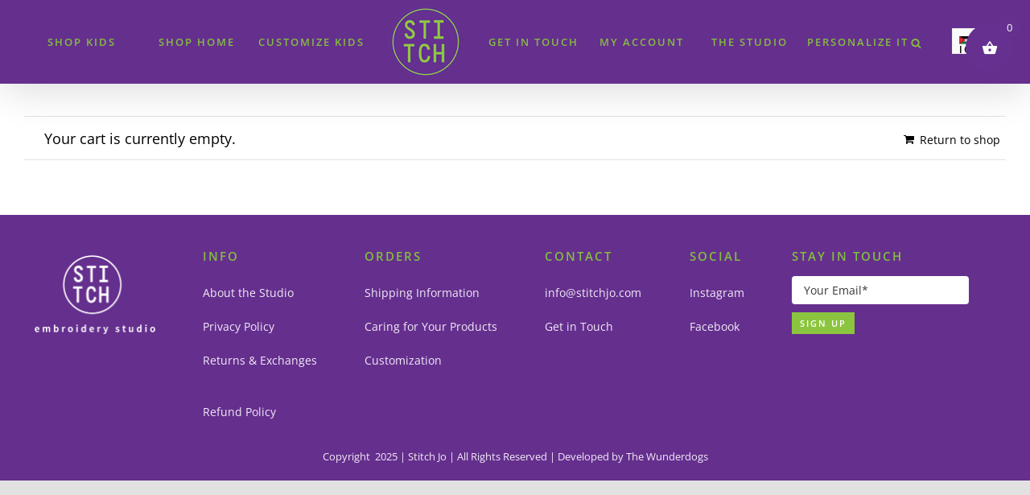

--- FILE ---
content_type: text/html; charset=utf-8
request_url: https://www.google.com/recaptcha/api2/anchor?ar=1&k=6Leq-1gaAAAAAAfOg8NExgrwcMjKKQivi1Wj8uxs&co=aHR0cHM6Ly9zdGl0Y2hqby5jb206NDQz&hl=en&v=PoyoqOPhxBO7pBk68S4YbpHZ&size=invisible&anchor-ms=20000&execute-ms=30000&cb=jjx5sjvfaaxd
body_size: 48610
content:
<!DOCTYPE HTML><html dir="ltr" lang="en"><head><meta http-equiv="Content-Type" content="text/html; charset=UTF-8">
<meta http-equiv="X-UA-Compatible" content="IE=edge">
<title>reCAPTCHA</title>
<style type="text/css">
/* cyrillic-ext */
@font-face {
  font-family: 'Roboto';
  font-style: normal;
  font-weight: 400;
  font-stretch: 100%;
  src: url(//fonts.gstatic.com/s/roboto/v48/KFO7CnqEu92Fr1ME7kSn66aGLdTylUAMa3GUBHMdazTgWw.woff2) format('woff2');
  unicode-range: U+0460-052F, U+1C80-1C8A, U+20B4, U+2DE0-2DFF, U+A640-A69F, U+FE2E-FE2F;
}
/* cyrillic */
@font-face {
  font-family: 'Roboto';
  font-style: normal;
  font-weight: 400;
  font-stretch: 100%;
  src: url(//fonts.gstatic.com/s/roboto/v48/KFO7CnqEu92Fr1ME7kSn66aGLdTylUAMa3iUBHMdazTgWw.woff2) format('woff2');
  unicode-range: U+0301, U+0400-045F, U+0490-0491, U+04B0-04B1, U+2116;
}
/* greek-ext */
@font-face {
  font-family: 'Roboto';
  font-style: normal;
  font-weight: 400;
  font-stretch: 100%;
  src: url(//fonts.gstatic.com/s/roboto/v48/KFO7CnqEu92Fr1ME7kSn66aGLdTylUAMa3CUBHMdazTgWw.woff2) format('woff2');
  unicode-range: U+1F00-1FFF;
}
/* greek */
@font-face {
  font-family: 'Roboto';
  font-style: normal;
  font-weight: 400;
  font-stretch: 100%;
  src: url(//fonts.gstatic.com/s/roboto/v48/KFO7CnqEu92Fr1ME7kSn66aGLdTylUAMa3-UBHMdazTgWw.woff2) format('woff2');
  unicode-range: U+0370-0377, U+037A-037F, U+0384-038A, U+038C, U+038E-03A1, U+03A3-03FF;
}
/* math */
@font-face {
  font-family: 'Roboto';
  font-style: normal;
  font-weight: 400;
  font-stretch: 100%;
  src: url(//fonts.gstatic.com/s/roboto/v48/KFO7CnqEu92Fr1ME7kSn66aGLdTylUAMawCUBHMdazTgWw.woff2) format('woff2');
  unicode-range: U+0302-0303, U+0305, U+0307-0308, U+0310, U+0312, U+0315, U+031A, U+0326-0327, U+032C, U+032F-0330, U+0332-0333, U+0338, U+033A, U+0346, U+034D, U+0391-03A1, U+03A3-03A9, U+03B1-03C9, U+03D1, U+03D5-03D6, U+03F0-03F1, U+03F4-03F5, U+2016-2017, U+2034-2038, U+203C, U+2040, U+2043, U+2047, U+2050, U+2057, U+205F, U+2070-2071, U+2074-208E, U+2090-209C, U+20D0-20DC, U+20E1, U+20E5-20EF, U+2100-2112, U+2114-2115, U+2117-2121, U+2123-214F, U+2190, U+2192, U+2194-21AE, U+21B0-21E5, U+21F1-21F2, U+21F4-2211, U+2213-2214, U+2216-22FF, U+2308-230B, U+2310, U+2319, U+231C-2321, U+2336-237A, U+237C, U+2395, U+239B-23B7, U+23D0, U+23DC-23E1, U+2474-2475, U+25AF, U+25B3, U+25B7, U+25BD, U+25C1, U+25CA, U+25CC, U+25FB, U+266D-266F, U+27C0-27FF, U+2900-2AFF, U+2B0E-2B11, U+2B30-2B4C, U+2BFE, U+3030, U+FF5B, U+FF5D, U+1D400-1D7FF, U+1EE00-1EEFF;
}
/* symbols */
@font-face {
  font-family: 'Roboto';
  font-style: normal;
  font-weight: 400;
  font-stretch: 100%;
  src: url(//fonts.gstatic.com/s/roboto/v48/KFO7CnqEu92Fr1ME7kSn66aGLdTylUAMaxKUBHMdazTgWw.woff2) format('woff2');
  unicode-range: U+0001-000C, U+000E-001F, U+007F-009F, U+20DD-20E0, U+20E2-20E4, U+2150-218F, U+2190, U+2192, U+2194-2199, U+21AF, U+21E6-21F0, U+21F3, U+2218-2219, U+2299, U+22C4-22C6, U+2300-243F, U+2440-244A, U+2460-24FF, U+25A0-27BF, U+2800-28FF, U+2921-2922, U+2981, U+29BF, U+29EB, U+2B00-2BFF, U+4DC0-4DFF, U+FFF9-FFFB, U+10140-1018E, U+10190-1019C, U+101A0, U+101D0-101FD, U+102E0-102FB, U+10E60-10E7E, U+1D2C0-1D2D3, U+1D2E0-1D37F, U+1F000-1F0FF, U+1F100-1F1AD, U+1F1E6-1F1FF, U+1F30D-1F30F, U+1F315, U+1F31C, U+1F31E, U+1F320-1F32C, U+1F336, U+1F378, U+1F37D, U+1F382, U+1F393-1F39F, U+1F3A7-1F3A8, U+1F3AC-1F3AF, U+1F3C2, U+1F3C4-1F3C6, U+1F3CA-1F3CE, U+1F3D4-1F3E0, U+1F3ED, U+1F3F1-1F3F3, U+1F3F5-1F3F7, U+1F408, U+1F415, U+1F41F, U+1F426, U+1F43F, U+1F441-1F442, U+1F444, U+1F446-1F449, U+1F44C-1F44E, U+1F453, U+1F46A, U+1F47D, U+1F4A3, U+1F4B0, U+1F4B3, U+1F4B9, U+1F4BB, U+1F4BF, U+1F4C8-1F4CB, U+1F4D6, U+1F4DA, U+1F4DF, U+1F4E3-1F4E6, U+1F4EA-1F4ED, U+1F4F7, U+1F4F9-1F4FB, U+1F4FD-1F4FE, U+1F503, U+1F507-1F50B, U+1F50D, U+1F512-1F513, U+1F53E-1F54A, U+1F54F-1F5FA, U+1F610, U+1F650-1F67F, U+1F687, U+1F68D, U+1F691, U+1F694, U+1F698, U+1F6AD, U+1F6B2, U+1F6B9-1F6BA, U+1F6BC, U+1F6C6-1F6CF, U+1F6D3-1F6D7, U+1F6E0-1F6EA, U+1F6F0-1F6F3, U+1F6F7-1F6FC, U+1F700-1F7FF, U+1F800-1F80B, U+1F810-1F847, U+1F850-1F859, U+1F860-1F887, U+1F890-1F8AD, U+1F8B0-1F8BB, U+1F8C0-1F8C1, U+1F900-1F90B, U+1F93B, U+1F946, U+1F984, U+1F996, U+1F9E9, U+1FA00-1FA6F, U+1FA70-1FA7C, U+1FA80-1FA89, U+1FA8F-1FAC6, U+1FACE-1FADC, U+1FADF-1FAE9, U+1FAF0-1FAF8, U+1FB00-1FBFF;
}
/* vietnamese */
@font-face {
  font-family: 'Roboto';
  font-style: normal;
  font-weight: 400;
  font-stretch: 100%;
  src: url(//fonts.gstatic.com/s/roboto/v48/KFO7CnqEu92Fr1ME7kSn66aGLdTylUAMa3OUBHMdazTgWw.woff2) format('woff2');
  unicode-range: U+0102-0103, U+0110-0111, U+0128-0129, U+0168-0169, U+01A0-01A1, U+01AF-01B0, U+0300-0301, U+0303-0304, U+0308-0309, U+0323, U+0329, U+1EA0-1EF9, U+20AB;
}
/* latin-ext */
@font-face {
  font-family: 'Roboto';
  font-style: normal;
  font-weight: 400;
  font-stretch: 100%;
  src: url(//fonts.gstatic.com/s/roboto/v48/KFO7CnqEu92Fr1ME7kSn66aGLdTylUAMa3KUBHMdazTgWw.woff2) format('woff2');
  unicode-range: U+0100-02BA, U+02BD-02C5, U+02C7-02CC, U+02CE-02D7, U+02DD-02FF, U+0304, U+0308, U+0329, U+1D00-1DBF, U+1E00-1E9F, U+1EF2-1EFF, U+2020, U+20A0-20AB, U+20AD-20C0, U+2113, U+2C60-2C7F, U+A720-A7FF;
}
/* latin */
@font-face {
  font-family: 'Roboto';
  font-style: normal;
  font-weight: 400;
  font-stretch: 100%;
  src: url(//fonts.gstatic.com/s/roboto/v48/KFO7CnqEu92Fr1ME7kSn66aGLdTylUAMa3yUBHMdazQ.woff2) format('woff2');
  unicode-range: U+0000-00FF, U+0131, U+0152-0153, U+02BB-02BC, U+02C6, U+02DA, U+02DC, U+0304, U+0308, U+0329, U+2000-206F, U+20AC, U+2122, U+2191, U+2193, U+2212, U+2215, U+FEFF, U+FFFD;
}
/* cyrillic-ext */
@font-face {
  font-family: 'Roboto';
  font-style: normal;
  font-weight: 500;
  font-stretch: 100%;
  src: url(//fonts.gstatic.com/s/roboto/v48/KFO7CnqEu92Fr1ME7kSn66aGLdTylUAMa3GUBHMdazTgWw.woff2) format('woff2');
  unicode-range: U+0460-052F, U+1C80-1C8A, U+20B4, U+2DE0-2DFF, U+A640-A69F, U+FE2E-FE2F;
}
/* cyrillic */
@font-face {
  font-family: 'Roboto';
  font-style: normal;
  font-weight: 500;
  font-stretch: 100%;
  src: url(//fonts.gstatic.com/s/roboto/v48/KFO7CnqEu92Fr1ME7kSn66aGLdTylUAMa3iUBHMdazTgWw.woff2) format('woff2');
  unicode-range: U+0301, U+0400-045F, U+0490-0491, U+04B0-04B1, U+2116;
}
/* greek-ext */
@font-face {
  font-family: 'Roboto';
  font-style: normal;
  font-weight: 500;
  font-stretch: 100%;
  src: url(//fonts.gstatic.com/s/roboto/v48/KFO7CnqEu92Fr1ME7kSn66aGLdTylUAMa3CUBHMdazTgWw.woff2) format('woff2');
  unicode-range: U+1F00-1FFF;
}
/* greek */
@font-face {
  font-family: 'Roboto';
  font-style: normal;
  font-weight: 500;
  font-stretch: 100%;
  src: url(//fonts.gstatic.com/s/roboto/v48/KFO7CnqEu92Fr1ME7kSn66aGLdTylUAMa3-UBHMdazTgWw.woff2) format('woff2');
  unicode-range: U+0370-0377, U+037A-037F, U+0384-038A, U+038C, U+038E-03A1, U+03A3-03FF;
}
/* math */
@font-face {
  font-family: 'Roboto';
  font-style: normal;
  font-weight: 500;
  font-stretch: 100%;
  src: url(//fonts.gstatic.com/s/roboto/v48/KFO7CnqEu92Fr1ME7kSn66aGLdTylUAMawCUBHMdazTgWw.woff2) format('woff2');
  unicode-range: U+0302-0303, U+0305, U+0307-0308, U+0310, U+0312, U+0315, U+031A, U+0326-0327, U+032C, U+032F-0330, U+0332-0333, U+0338, U+033A, U+0346, U+034D, U+0391-03A1, U+03A3-03A9, U+03B1-03C9, U+03D1, U+03D5-03D6, U+03F0-03F1, U+03F4-03F5, U+2016-2017, U+2034-2038, U+203C, U+2040, U+2043, U+2047, U+2050, U+2057, U+205F, U+2070-2071, U+2074-208E, U+2090-209C, U+20D0-20DC, U+20E1, U+20E5-20EF, U+2100-2112, U+2114-2115, U+2117-2121, U+2123-214F, U+2190, U+2192, U+2194-21AE, U+21B0-21E5, U+21F1-21F2, U+21F4-2211, U+2213-2214, U+2216-22FF, U+2308-230B, U+2310, U+2319, U+231C-2321, U+2336-237A, U+237C, U+2395, U+239B-23B7, U+23D0, U+23DC-23E1, U+2474-2475, U+25AF, U+25B3, U+25B7, U+25BD, U+25C1, U+25CA, U+25CC, U+25FB, U+266D-266F, U+27C0-27FF, U+2900-2AFF, U+2B0E-2B11, U+2B30-2B4C, U+2BFE, U+3030, U+FF5B, U+FF5D, U+1D400-1D7FF, U+1EE00-1EEFF;
}
/* symbols */
@font-face {
  font-family: 'Roboto';
  font-style: normal;
  font-weight: 500;
  font-stretch: 100%;
  src: url(//fonts.gstatic.com/s/roboto/v48/KFO7CnqEu92Fr1ME7kSn66aGLdTylUAMaxKUBHMdazTgWw.woff2) format('woff2');
  unicode-range: U+0001-000C, U+000E-001F, U+007F-009F, U+20DD-20E0, U+20E2-20E4, U+2150-218F, U+2190, U+2192, U+2194-2199, U+21AF, U+21E6-21F0, U+21F3, U+2218-2219, U+2299, U+22C4-22C6, U+2300-243F, U+2440-244A, U+2460-24FF, U+25A0-27BF, U+2800-28FF, U+2921-2922, U+2981, U+29BF, U+29EB, U+2B00-2BFF, U+4DC0-4DFF, U+FFF9-FFFB, U+10140-1018E, U+10190-1019C, U+101A0, U+101D0-101FD, U+102E0-102FB, U+10E60-10E7E, U+1D2C0-1D2D3, U+1D2E0-1D37F, U+1F000-1F0FF, U+1F100-1F1AD, U+1F1E6-1F1FF, U+1F30D-1F30F, U+1F315, U+1F31C, U+1F31E, U+1F320-1F32C, U+1F336, U+1F378, U+1F37D, U+1F382, U+1F393-1F39F, U+1F3A7-1F3A8, U+1F3AC-1F3AF, U+1F3C2, U+1F3C4-1F3C6, U+1F3CA-1F3CE, U+1F3D4-1F3E0, U+1F3ED, U+1F3F1-1F3F3, U+1F3F5-1F3F7, U+1F408, U+1F415, U+1F41F, U+1F426, U+1F43F, U+1F441-1F442, U+1F444, U+1F446-1F449, U+1F44C-1F44E, U+1F453, U+1F46A, U+1F47D, U+1F4A3, U+1F4B0, U+1F4B3, U+1F4B9, U+1F4BB, U+1F4BF, U+1F4C8-1F4CB, U+1F4D6, U+1F4DA, U+1F4DF, U+1F4E3-1F4E6, U+1F4EA-1F4ED, U+1F4F7, U+1F4F9-1F4FB, U+1F4FD-1F4FE, U+1F503, U+1F507-1F50B, U+1F50D, U+1F512-1F513, U+1F53E-1F54A, U+1F54F-1F5FA, U+1F610, U+1F650-1F67F, U+1F687, U+1F68D, U+1F691, U+1F694, U+1F698, U+1F6AD, U+1F6B2, U+1F6B9-1F6BA, U+1F6BC, U+1F6C6-1F6CF, U+1F6D3-1F6D7, U+1F6E0-1F6EA, U+1F6F0-1F6F3, U+1F6F7-1F6FC, U+1F700-1F7FF, U+1F800-1F80B, U+1F810-1F847, U+1F850-1F859, U+1F860-1F887, U+1F890-1F8AD, U+1F8B0-1F8BB, U+1F8C0-1F8C1, U+1F900-1F90B, U+1F93B, U+1F946, U+1F984, U+1F996, U+1F9E9, U+1FA00-1FA6F, U+1FA70-1FA7C, U+1FA80-1FA89, U+1FA8F-1FAC6, U+1FACE-1FADC, U+1FADF-1FAE9, U+1FAF0-1FAF8, U+1FB00-1FBFF;
}
/* vietnamese */
@font-face {
  font-family: 'Roboto';
  font-style: normal;
  font-weight: 500;
  font-stretch: 100%;
  src: url(//fonts.gstatic.com/s/roboto/v48/KFO7CnqEu92Fr1ME7kSn66aGLdTylUAMa3OUBHMdazTgWw.woff2) format('woff2');
  unicode-range: U+0102-0103, U+0110-0111, U+0128-0129, U+0168-0169, U+01A0-01A1, U+01AF-01B0, U+0300-0301, U+0303-0304, U+0308-0309, U+0323, U+0329, U+1EA0-1EF9, U+20AB;
}
/* latin-ext */
@font-face {
  font-family: 'Roboto';
  font-style: normal;
  font-weight: 500;
  font-stretch: 100%;
  src: url(//fonts.gstatic.com/s/roboto/v48/KFO7CnqEu92Fr1ME7kSn66aGLdTylUAMa3KUBHMdazTgWw.woff2) format('woff2');
  unicode-range: U+0100-02BA, U+02BD-02C5, U+02C7-02CC, U+02CE-02D7, U+02DD-02FF, U+0304, U+0308, U+0329, U+1D00-1DBF, U+1E00-1E9F, U+1EF2-1EFF, U+2020, U+20A0-20AB, U+20AD-20C0, U+2113, U+2C60-2C7F, U+A720-A7FF;
}
/* latin */
@font-face {
  font-family: 'Roboto';
  font-style: normal;
  font-weight: 500;
  font-stretch: 100%;
  src: url(//fonts.gstatic.com/s/roboto/v48/KFO7CnqEu92Fr1ME7kSn66aGLdTylUAMa3yUBHMdazQ.woff2) format('woff2');
  unicode-range: U+0000-00FF, U+0131, U+0152-0153, U+02BB-02BC, U+02C6, U+02DA, U+02DC, U+0304, U+0308, U+0329, U+2000-206F, U+20AC, U+2122, U+2191, U+2193, U+2212, U+2215, U+FEFF, U+FFFD;
}
/* cyrillic-ext */
@font-face {
  font-family: 'Roboto';
  font-style: normal;
  font-weight: 900;
  font-stretch: 100%;
  src: url(//fonts.gstatic.com/s/roboto/v48/KFO7CnqEu92Fr1ME7kSn66aGLdTylUAMa3GUBHMdazTgWw.woff2) format('woff2');
  unicode-range: U+0460-052F, U+1C80-1C8A, U+20B4, U+2DE0-2DFF, U+A640-A69F, U+FE2E-FE2F;
}
/* cyrillic */
@font-face {
  font-family: 'Roboto';
  font-style: normal;
  font-weight: 900;
  font-stretch: 100%;
  src: url(//fonts.gstatic.com/s/roboto/v48/KFO7CnqEu92Fr1ME7kSn66aGLdTylUAMa3iUBHMdazTgWw.woff2) format('woff2');
  unicode-range: U+0301, U+0400-045F, U+0490-0491, U+04B0-04B1, U+2116;
}
/* greek-ext */
@font-face {
  font-family: 'Roboto';
  font-style: normal;
  font-weight: 900;
  font-stretch: 100%;
  src: url(//fonts.gstatic.com/s/roboto/v48/KFO7CnqEu92Fr1ME7kSn66aGLdTylUAMa3CUBHMdazTgWw.woff2) format('woff2');
  unicode-range: U+1F00-1FFF;
}
/* greek */
@font-face {
  font-family: 'Roboto';
  font-style: normal;
  font-weight: 900;
  font-stretch: 100%;
  src: url(//fonts.gstatic.com/s/roboto/v48/KFO7CnqEu92Fr1ME7kSn66aGLdTylUAMa3-UBHMdazTgWw.woff2) format('woff2');
  unicode-range: U+0370-0377, U+037A-037F, U+0384-038A, U+038C, U+038E-03A1, U+03A3-03FF;
}
/* math */
@font-face {
  font-family: 'Roboto';
  font-style: normal;
  font-weight: 900;
  font-stretch: 100%;
  src: url(//fonts.gstatic.com/s/roboto/v48/KFO7CnqEu92Fr1ME7kSn66aGLdTylUAMawCUBHMdazTgWw.woff2) format('woff2');
  unicode-range: U+0302-0303, U+0305, U+0307-0308, U+0310, U+0312, U+0315, U+031A, U+0326-0327, U+032C, U+032F-0330, U+0332-0333, U+0338, U+033A, U+0346, U+034D, U+0391-03A1, U+03A3-03A9, U+03B1-03C9, U+03D1, U+03D5-03D6, U+03F0-03F1, U+03F4-03F5, U+2016-2017, U+2034-2038, U+203C, U+2040, U+2043, U+2047, U+2050, U+2057, U+205F, U+2070-2071, U+2074-208E, U+2090-209C, U+20D0-20DC, U+20E1, U+20E5-20EF, U+2100-2112, U+2114-2115, U+2117-2121, U+2123-214F, U+2190, U+2192, U+2194-21AE, U+21B0-21E5, U+21F1-21F2, U+21F4-2211, U+2213-2214, U+2216-22FF, U+2308-230B, U+2310, U+2319, U+231C-2321, U+2336-237A, U+237C, U+2395, U+239B-23B7, U+23D0, U+23DC-23E1, U+2474-2475, U+25AF, U+25B3, U+25B7, U+25BD, U+25C1, U+25CA, U+25CC, U+25FB, U+266D-266F, U+27C0-27FF, U+2900-2AFF, U+2B0E-2B11, U+2B30-2B4C, U+2BFE, U+3030, U+FF5B, U+FF5D, U+1D400-1D7FF, U+1EE00-1EEFF;
}
/* symbols */
@font-face {
  font-family: 'Roboto';
  font-style: normal;
  font-weight: 900;
  font-stretch: 100%;
  src: url(//fonts.gstatic.com/s/roboto/v48/KFO7CnqEu92Fr1ME7kSn66aGLdTylUAMaxKUBHMdazTgWw.woff2) format('woff2');
  unicode-range: U+0001-000C, U+000E-001F, U+007F-009F, U+20DD-20E0, U+20E2-20E4, U+2150-218F, U+2190, U+2192, U+2194-2199, U+21AF, U+21E6-21F0, U+21F3, U+2218-2219, U+2299, U+22C4-22C6, U+2300-243F, U+2440-244A, U+2460-24FF, U+25A0-27BF, U+2800-28FF, U+2921-2922, U+2981, U+29BF, U+29EB, U+2B00-2BFF, U+4DC0-4DFF, U+FFF9-FFFB, U+10140-1018E, U+10190-1019C, U+101A0, U+101D0-101FD, U+102E0-102FB, U+10E60-10E7E, U+1D2C0-1D2D3, U+1D2E0-1D37F, U+1F000-1F0FF, U+1F100-1F1AD, U+1F1E6-1F1FF, U+1F30D-1F30F, U+1F315, U+1F31C, U+1F31E, U+1F320-1F32C, U+1F336, U+1F378, U+1F37D, U+1F382, U+1F393-1F39F, U+1F3A7-1F3A8, U+1F3AC-1F3AF, U+1F3C2, U+1F3C4-1F3C6, U+1F3CA-1F3CE, U+1F3D4-1F3E0, U+1F3ED, U+1F3F1-1F3F3, U+1F3F5-1F3F7, U+1F408, U+1F415, U+1F41F, U+1F426, U+1F43F, U+1F441-1F442, U+1F444, U+1F446-1F449, U+1F44C-1F44E, U+1F453, U+1F46A, U+1F47D, U+1F4A3, U+1F4B0, U+1F4B3, U+1F4B9, U+1F4BB, U+1F4BF, U+1F4C8-1F4CB, U+1F4D6, U+1F4DA, U+1F4DF, U+1F4E3-1F4E6, U+1F4EA-1F4ED, U+1F4F7, U+1F4F9-1F4FB, U+1F4FD-1F4FE, U+1F503, U+1F507-1F50B, U+1F50D, U+1F512-1F513, U+1F53E-1F54A, U+1F54F-1F5FA, U+1F610, U+1F650-1F67F, U+1F687, U+1F68D, U+1F691, U+1F694, U+1F698, U+1F6AD, U+1F6B2, U+1F6B9-1F6BA, U+1F6BC, U+1F6C6-1F6CF, U+1F6D3-1F6D7, U+1F6E0-1F6EA, U+1F6F0-1F6F3, U+1F6F7-1F6FC, U+1F700-1F7FF, U+1F800-1F80B, U+1F810-1F847, U+1F850-1F859, U+1F860-1F887, U+1F890-1F8AD, U+1F8B0-1F8BB, U+1F8C0-1F8C1, U+1F900-1F90B, U+1F93B, U+1F946, U+1F984, U+1F996, U+1F9E9, U+1FA00-1FA6F, U+1FA70-1FA7C, U+1FA80-1FA89, U+1FA8F-1FAC6, U+1FACE-1FADC, U+1FADF-1FAE9, U+1FAF0-1FAF8, U+1FB00-1FBFF;
}
/* vietnamese */
@font-face {
  font-family: 'Roboto';
  font-style: normal;
  font-weight: 900;
  font-stretch: 100%;
  src: url(//fonts.gstatic.com/s/roboto/v48/KFO7CnqEu92Fr1ME7kSn66aGLdTylUAMa3OUBHMdazTgWw.woff2) format('woff2');
  unicode-range: U+0102-0103, U+0110-0111, U+0128-0129, U+0168-0169, U+01A0-01A1, U+01AF-01B0, U+0300-0301, U+0303-0304, U+0308-0309, U+0323, U+0329, U+1EA0-1EF9, U+20AB;
}
/* latin-ext */
@font-face {
  font-family: 'Roboto';
  font-style: normal;
  font-weight: 900;
  font-stretch: 100%;
  src: url(//fonts.gstatic.com/s/roboto/v48/KFO7CnqEu92Fr1ME7kSn66aGLdTylUAMa3KUBHMdazTgWw.woff2) format('woff2');
  unicode-range: U+0100-02BA, U+02BD-02C5, U+02C7-02CC, U+02CE-02D7, U+02DD-02FF, U+0304, U+0308, U+0329, U+1D00-1DBF, U+1E00-1E9F, U+1EF2-1EFF, U+2020, U+20A0-20AB, U+20AD-20C0, U+2113, U+2C60-2C7F, U+A720-A7FF;
}
/* latin */
@font-face {
  font-family: 'Roboto';
  font-style: normal;
  font-weight: 900;
  font-stretch: 100%;
  src: url(//fonts.gstatic.com/s/roboto/v48/KFO7CnqEu92Fr1ME7kSn66aGLdTylUAMa3yUBHMdazQ.woff2) format('woff2');
  unicode-range: U+0000-00FF, U+0131, U+0152-0153, U+02BB-02BC, U+02C6, U+02DA, U+02DC, U+0304, U+0308, U+0329, U+2000-206F, U+20AC, U+2122, U+2191, U+2193, U+2212, U+2215, U+FEFF, U+FFFD;
}

</style>
<link rel="stylesheet" type="text/css" href="https://www.gstatic.com/recaptcha/releases/PoyoqOPhxBO7pBk68S4YbpHZ/styles__ltr.css">
<script nonce="cESwcQm1ebvW7hjgJHejhg" type="text/javascript">window['__recaptcha_api'] = 'https://www.google.com/recaptcha/api2/';</script>
<script type="text/javascript" src="https://www.gstatic.com/recaptcha/releases/PoyoqOPhxBO7pBk68S4YbpHZ/recaptcha__en.js" nonce="cESwcQm1ebvW7hjgJHejhg">
      
    </script></head>
<body><div id="rc-anchor-alert" class="rc-anchor-alert"></div>
<input type="hidden" id="recaptcha-token" value="[base64]">
<script type="text/javascript" nonce="cESwcQm1ebvW7hjgJHejhg">
      recaptcha.anchor.Main.init("[\x22ainput\x22,[\x22bgdata\x22,\x22\x22,\[base64]/[base64]/bmV3IFpbdF0obVswXSk6Sz09Mj9uZXcgWlt0XShtWzBdLG1bMV0pOks9PTM/bmV3IFpbdF0obVswXSxtWzFdLG1bMl0pOks9PTQ/[base64]/[base64]/[base64]/[base64]/[base64]/[base64]/[base64]/[base64]/[base64]/[base64]/[base64]/[base64]/[base64]/[base64]\\u003d\\u003d\x22,\[base64]\\u003d\\u003d\x22,\x22dn7DrkVzw7nDmQQZwpY1K2vDuiNvw4cqCAnDhwfDuGPCj09zMlAoBsOpw5lmHMKFIDzDucOFwqvDv8OrTsOXXcKZwrfDujTDncOMU1Acw6/[base64]/CiMO9dyszXMOuXsOIwpfDlcOmPBHDq8KGw5Qcw7QwSx3DgMKQbQzCmnJAw4rChMKwfcKBwoDCg086w7bDkcKWD8OtMsOIwpQDNGnClTkrZ3dswoDCvSc3PsKQw73CvibDgMOjwoYqHyHCjH/Ci8OewoJuAldmwpcwcU7CuB/Cu8OJTSs7wprDvhgDf0EIT1IiSynDuyFtw5Qhw6pNFsKiw4h4TsOVQsKtwrt1w44nRCF4w6zDl0Z+w4VSKcOdw5UFwpfDg17ChyMad8OOw4xSwrJFTsKnwq/DnQLDkwTDqsKYw7/DvXRPXThhwoPDtxc5w6XCgRnCvlXCikMHwpxAdcK1w6Q/wpNpw5YkEsKZw6fChMKew6BqSE7DosOiPyM+EcKbWcOdAB/[base64]/JsOSUVPDsSUEwrwfw5VpPV0ww6XDtcOVw6oSOn1vPDfCo8KrK8KuXcOEw4VzcRE3wropw4DDgW4Ew5LDgcKAccOuAcKAG8KGQU3CilpGblrDmsKGwphGJcOJw4DDhsKkcFjCtz3Di8OvUsO+wqw6w4LCtcORwonCg8KJVcOVwrTDo1UjDcOZwq/CgsKLNHPDpBR6P8O1ejB6w7XDncOtfF/DpXx9UMOlwqheYnkzJAbDj8Onw4pYRcOQAn3CqBDDmsKTw4BLwoMMwoXDh3rCsUARwpvCkMKqwrhnHMKCX8OFRzHDrMK1A1AxwptCIHIfEVTDgcKZwow+LnBVDsK2wo3CpEnCkMKqw6R/w7Fgwo7DicKoRGxoe8OtJknDvAvDpsOAw7BHNWTCqsKOSHLCu8KCw6MSw5gtwoVcWnTDsMOSBMKUWcKgX2tXwq3DnXdcKzLDm2w9dMO/[base64]/[base64]/CrHpZBW3CvXofw5vCl0Vfw7jCq8Oyb0bClcOSw7vDn3tXUGcBw6t8GUXDgkoaworDt8K9wqjDqDbCocODPUjCrA3CgE8wSTYcw55VccOJd8OBw5LDmxzCgl7Cl3ghKEYgw6Y5OcKTw7pZw68cHkphF8O4Q3TChcOjTFsJwqvDnz/CvU7DiCnCjEZ/VWICw5tZw6bDgXXCt3zDsMOOwrY6wpbDjW47DxJmwpzCuVsqUzkuMDrCicO/w786wp4Yw78wHMKHc8K7w60PwqQ3RjvDm8O3w6tiw4TCumpswrwgbcKVw7DDtsKjXMKRCnbDisKPwo/DkSdiUmY4wrEgGcKZBMKZX0HCssOMw6zDtsOMCMOmHUAmGGtNwo7CsDoRw4DDpQHCk1IqwofCtMOJw6vDpBTDjsKRAnIwEsK3w4zDnUUXwoPDq8ODwqvDnMKXFz3CokZYJwdEayrDqmvCmU/Dsn8lwqU9w43DjsOIdk8Gw4nDpcOfwqQIYVDCnsKidsK8FsKvH8KdwoEmE0I/w5ZFw6zDgEnDr8K5b8Ksw4TDkcKQwpXDvVJzLmoow5BWD8K4w4kEOC/DlyHCj8OSwoTDjMK1w5fDgsK/K2vCssKPw6bDgwHCncKGLivCpMOiwpLDpmrCuSgIwq8lw4DDiMOIYCMeckfCtMKHwpjDg8KzV8OhSMO6JMKTTcKGGMOjdiTCoFxmGsO2wrXDrMKpw73CgHJFbsKbwrTDi8Khdw8nwoLCncKeMETCjigHVTfCrSUiY8O5XyvCsCYrUGHCrcK0Wz/[base64]/[base64]/CrMKGwo5JSRnCvE3CkWjChQnCqQMqw6oHwpbCk2fDvgQaVMOPTT8vw6TCjMKeaUvChBzCg8OJw5kbwr9Mw68EUVXCvzrDisOew5xywoN5Tm0ewpMEAcOlEMOvT8OIw7Now6TDnHIcwonDrMKHfjLCjcKKw5FuwpvCsMK1PcOLUHvChSfDgA/CgGXCtjvDrHNLwqx5wo3DocK9w5sLwoMCFcOeJB5aw5bCj8O+w4nDsHVuw6Uew4DCo8OQw4JxSUjCs8KIUcKEw5E/[base64]/[base64]/X2/Cg8OWc8Kbw4vDv8OYQcKGQjfDjmHCnisPwoHChsOXMgPCjMOaIMKyw500w6LDln0Uwqt6BmcEwozDj07CkcKeNcO2w4HDh8OPwrPCpj/DhcKFWsOewqY3wrfDpMK8w5DCssKARsKOcTp7Y8KNCxHCtUvDgcKObsKNwrPDrMK/[base64]/KXQ6w4dMw4nClMOkAMKtw4JGNsOGJsKEHWJ5woHCp8KjB8KESsKRVcOQR8ONY8KwP1ECNcKhwqAAw7LCo8KHw6FJAEPCqcOVw6fChzFRMwgzwojChFkow77DkG/DvsK1w7lFdhzCvcKBKR/DoMO8XknCrlPClUJeLcKow4/[base64]/JMKMw7tlwqBIwpF4wrpaASEuwqfCqsO0EQfCnwwsesOYOMOeGMKuw5YPKhrCnsOAw6jCqsO7w4XDoTjCvGjDqgDDuzHCuxbCncOgw5XDrmbDhmpsasKwwrfCvhvCnWbDuEI0w4MVwqLDhsKTw4zDriMBVsOqw5LDosKBd8OzwqnDqsKTw4fCtQl/w6l7wopDw7dGwq3Chj9Mwo9qCXjDusOZMR3Dhl/DlcO5N8Ogw6xXw7Q2OMOawoHDtcOtI1jCtR0oLnjDqQRZw6Mnw6bDsTUpW1bDnnV9PMO+aFxQw7FpPAhOwr7Dl8K2LHFHwrp8wotiw4czacK2ecKEw6rCmsKdw6nCjcODw4QUwonCoFkTwq/DsAbDpMOVLRjDl03DkMO6ccOOAx9Ewpcaw64MLEPCgllDwqgNwrp/W1dVaMOBIsKVesKVMsKgw6pzw4bDicK4FnzCjjtdwoYSLMKSw5DCh3xlTDXDuiTDhloww4nCiw0MdMOuITTCoFPCqDBURGrDvsO1w6AEQsK1F8O5wr9xwrpPwo0DC2dowr7DjcKjwozCo2lFwobDkm4IKzc4IMOzwq3CjXzCohM1w63DsxcIGkM8AcK6HE/[base64]/[base64]/DjMKaGsOhwoTCqRBmw40Ww699w5nDr8KGw5MWw6dANcOnNgzDokDDtsOEw5Vmw4RFw6tlw5Izc1tQBcKPRcKDwqUpbVvDpT7ChMKXc0VoUMOvFStawp4Rw5PDr8OIw7fDj8KCBMKHVcOEcX3CmsKuF8Kxwq/CocOAWcKowrPCt1TCpFPDgSTCtzw3JsOvKsOjc2DCg8KjIQEnw5rCtWPCmEFVwpTDu8KMw6MIwojCm8O6PsK/[base64]/[base64]/w78kwqnDkQ8zw4oBw4zCp8Oae0jDkl8PQsO3V8KOwojCv8OWSjgCKsOkwr7CgSDDksKxw7nDscKhW8OqEy4aX38kw6rChy1Gw47DncKVwqR/wq8KwobCvyLCmMOvAsKlwrVvTD4DVMOwwoYhw73Ch8KhwqdBCsOoO8O8R23Dt8OVwqzDnQ/Do8KcfsOsZMOdD0YUJB8Pw49fw55Iw7LDoBDCtAwvCsOyNinDrXJVRMOgw6HCgndswq/CjxZjQUDCk1XDh2pEw6J/D8OrbjdQw7QHCRFLwq7CsBrDlMODw4NMKcOkB8ORPsKUw4scA8KMw5HDj8Oed8Odw7XCtMOfSGXCmcKLwqAkL2HCuyrDiAIDGcO/XFRgw7bCuHnDjsKjG3PCvlx3w5YTwpPCk8KnwqTCk8KPXgnCtVrChcKLw7PCnMOqPMKDw6YPwrPDvMKiLGkYTTwIEsKIwqvCj3jDgUfCp2Uzwod9wqfCiMOoEMKGBw/CrFYVesO/wpHCq0RWX3c4wqvCjjthw4VkEXnDmDLCmWMJCcOfw4jCkcKNw4hqX2TCp8KSwojCksOvUcOhRMOXLMKaw5HDkETDpDHDrsO/NMKDMxzCqippL8OOwqozAsKhwqwyBsKTw5lRwplcJMOzwqvCosK6cj0Lw5jCksKjDxvDsnfChsOiJBXDiixICWpdw4rCinrDjjHDpz4oWFbDgwDCsWpxTBgFw5HDrMOYQEDDon9UMDhpd8OuwoPCtEx/w50Jwq4Pw64lwqDCn8K0NS3Dj8KMwpk2woHDhU4Vw7FzCVwob3vCpzvCvFRnw75yUMOdOicSw6TCv8O7woXDgxshD8KEw7pRbBAZw73DpMOtwq/DhMOuwpvCgMOZw7XCpsKdfm8ywofCqQwmBynDk8KTCMK4w4fCjsOlw7tOw6LCmsKewoXCgsKrLGzCoBNRw5LDtGHCjkbChcOrw4EeFsKUC8KVcwnCuwgVw6rCnsOjwrtlw4DDvMKQw4/DuBVIdMO/wr/ClsKuw5RvQcO/UnPCjsOAJiPDm8OVUcKTcWJUZlZlw5YDeWV7TcO7ecKcw7vCrMKQwoY2V8ORZcK6DyB/[base64]/[base64]/[base64]/ClcKMLFk1wrQqecO6wqVoKSdnwqdLNFXDjsKCOBbDiFN3QMKRwoTDtcOfw4/[base64]/Co8O3wpLCvsO7HDfChMOmw4omwr46w4cAOMO2TVB2J8OmRcKFGMO8D0nCqi8dw7bDmh4lwp9swroiw5DCo1YEC8OmwrzDoGwjwpvCrHjCksKwNDfDm8KnHRhkW3MNAMKpwp/Dp3vCg8Oowo3CoVrDocOTFzbDlR9dw75+w7Btw53Ck8KTwoJXP8KFQQ/[base64]/[base64]/[base64]/CliPDqcOcw7Q2wrETw69iw74rwp3Dh8OQw5PCisO5K8KQw6lOw4LChC4NX8OdXcK/wqfCtMO+wpzDosKLO8Kqw6DCpXRKw6Y5w4hLeA3CrnnDiiJKQB8ww4tBFcOxH8Ksw5dwUcOSE8OlPjQcw73Cq8KJw7fDnVXDhD/Drmh5w4B3woJxwozCpAZewp/Csz8/XsKbwpcuwrPCicKfw6YiwoF/O8KOdRfDnzFRF8K8AAU0wpzCjcOpW8OSElQ8w5JfX8KSccKfw4hzwrrChsOWSgxBw7hlwrzCuivDhMOxTMO/[base64]/w5BQHsOHw6waw7zDnsOSwroIw6JLw4HCosOBLgnDlA7CpMK/[base64]/CsBEZOMKewp3DjBtGWMKADcO6UlsiwrXDucO/DV3Dm8KGw44cdG7DmMKuw5lJSMKuThDDnHhXwo1rwpPDoMOzccOWw7HCj8KLwr/DrXJVw4LCvsK2CyrDrcOcw55gC8OFECk8E8KQecOZw6TCqEgJOMKVXcO+w4/Dhz7CrsOeIcOGGAfDiMKsKMOfwpU/BicBWMKONMOaw6TCl8KUwrVhWMOybsOYw4wRw6PDmcKwNWDDqEITwqZuIXJcw7rDlgHDssOEPm81wo06RQvDncO0wpLDmMOtwqLCm8KLwpbDnxBPwrLCsXvCk8KSwqklHBTDmsO3w4DCo8KbwpIYwqvDlQt1YEjDvE/[base64]/ClsOQTXMNMcKEw40Gw41Gai1+bMOpwosqM2ZKQjNbwq0GBMOgw6VTwoJuw57CvsKGw7NyPcKsa2vDsMOOwqPCrMKmw7J+JsKtdsOqw4LCrT9vNMKKw7HCqMKEwpgbw5PDhCAWW8O/[base64]/Ct8Kaw7TCgcKEekE0AGNwZMK7w6cOGD/CrGBfw6fDoVsSw6sXwpzDosOYA8O7w5PDi8KGB2rClMO+WsKWwplpw7XDqMKGGzrCmGsYwpvDrmgcFsK8Uxo3w5PCmsO2w4/DicKFDHLChAQkJcOEFcKfQsOjw6EmLgjDuMOYw5rDoMO9wpjCl8KHw7ABCcKAwp7Dn8OtWgDCu8KIdMOCw694wrnCisKCwrIkFMOxXMO5wrczwrDCrsKIWHnDhMKRw5PDj0xcwq4xQMKQwrpDUVfDosKUPmRhw47Cgkg/w6nDnUrCiUrDuCLCn3p/[base64]/[base64]/DnnMGw5xqLDs2w6/Dm8OowpvCsER+U8O6wr3DmcKTYcOrHcOiVRQPw6Ztw77CqMKhw7LDgMOKLMOQwrt/[base64]/DmjLDrsObw5bDi8KoTMKHwobDkMOlw67DgV83w6AYw7sQJ3sTfAZfworDinvClm/ChQvCvjLDrnjDqjTDsMOew4dbLlLClFFiG8OawpIawo7Dh8Kuwrw+wrsKJsOAJ8KPwrpbJ8K/wrnCt8K8w5Rhw4R/w6g9wpxWLMO9wptsPxrCrFURw7LDtw7CosOAwpYuGlPDvyN+wqU5wrVKPcKSZcOMwoR4w5BAwq0JwrBUYRHDsQLCtnzDqlNyw57DksKaQ8Ofw5XCh8KfwqTDqcKjwoPDtMKvw4jDsMOaTDVRdUB0wqPCkQxIUcKeIsOOMMKbwoM/wp7Do2Zfwr8UwqVxw4Bqe0opw5QQf1gxFsK1H8O5GkkAw6/DjMOQw5DDrRw/[base64]/w6ZbworCk8OkwrPCtX1Mwq3CgMK/PcK1woHCvsKUJnXClQLDj8KFwrvDlsKyRMOTAwTChsKgw5HDugzDhsKtCTvCoMOJV0c8w4wXw6nDiDDDqGnDjcK5w7EeHH7DoV/Dr8O+OsOQSsOgRMOTeHHDvnxxwoRpbMOBBj5zZhZlwrnCmMKENmHDhcKkw4/[base64]/[base64]/[base64]/CoVkqwpgVW088GhTDqGTCgMO3AX4Rw74Twp1Zw57DicKfw7cuKMKIwql3wpc/wpnCjB/DqVHCscKww7fDmwzCn8OYwrrCpS3CoMOBYsKUFCTCsRrCjmXDqsOge0Idw4jDr8OOw7UfTycRw5DDrlPDhsKUJjnCu8Obw6XCp8KawrLCm8KNwp4+wp7CiBzCsiLCpQHDk8KjNRXDjcO+H8OzT8KhS1Zyw7/CnHjDkAAHw4DDkcOawod+bsKRJXcsCcKIw4Ntw6XCvsOuQcK6IEwmwpHDvUfCrV8+EmTDlMOswrU8w7xsworCnG/CksOWYMOQwoYHM8OlLMKiw7nCv0ViOcKZb33CowHDhxoYZ8Omw4rDnG91dsK0w7FGKsKBchbCmsOdGcKXfcK5DAzCg8ORLcOOI2EmYGLDvsKCAcKBw45EL2U1w5ADQcO6w5LDgcKsa8KIwo5gNGLCqG/DhHBTIsK0J8KNw4jDoADDnsKEC8OFHXjCosOVKkIWRiHChDbCksOfw6vDrA3DgkN6wo1yVDAYJgJAdsKzwpPDmhDCqTXDrMOBw581woQtwpcDZMO6McOpw7xnAD8RP1PDulMAOcO/wqRmwpvDscOMVcKVwrzCucOBw5fCnMOvO8K+wqpWS8OiwoPCpMOewoPDu8Ojw6geCMKoSMOmw7LDlMKpw7dJwrbDtMOVWAQkKxlCw4svb2RXw5wGw6sWa3HCg8Kxw5YxwpZDahbCksKaYwHCmVgiwojCgsOhUTHDuzgkw7HDocKBw6DDv8KXwrcqwqRSFGQ1L8O0w5/DtAnCjUdWWjPDiMOBUsO4wpjDv8KAw6vChsKHw6TCsSBSwppFL8OpF8Ocw4XCnT1GwosVF8KICMOFw4vDjsOwwqh1AsKkwqU9IsKmUilUw43Cl8Oiw4vDsiQmRXc2TsKmwq7DjRR4w5k3fcOowq9uYcKjw5nCpmAMwqUdwq05wqogwpfCpmvCjcK8HCfCvkHDk8OxCV/CrsKeRAHCqMOOT10Uw7/CjHnDmMOuTcKNYjDCusKJw4HDu8KawoPDokAwW0Nxb8KHF1FawptiY8OGwplqDHZ/w4PCgh4NIQ93w7TDhsOQG8Oyw61lw51pw6wkwr3Dny9GJjZTFTVwXHPCjMOFfgAjDlPDpFPDthrDocOUOgFNO0h3ZsKYwoHDmktTPy4pw7zCp8KkFsOqw7sEQMOOEXwvF3/CocKAChLCrR9FTcK6w5PCg8K0NsKuA8OQaynCtMOfwr/DtBPDrEJBbsKjw6HDncKPw6VLw6Qmw5/CnGnDpytvIsOAwpvDl8Kqdws7WMO0w6EXwoTDsknDpcKBRUMew7Z4wq9Eb8KBTSo+SsOId8ORw5vCtR1KwrN6woXDq34fw4YDw67DusO3X8Kiw6zDtgkmw7NsbBZ5wrbDicKgwrzDscK/QgvDrGXDicOcbV8XbyPDkcKPf8OQXQhCAigMBmPDvsObMn0vLAl9wpzCu3/[base64]/DoBLCgCIsGsO7FHbDpcK7KcKBZWXCmMOeFMOCWV7DqMO5ewXDgg7DsMO5TMKLOyzDgcK9ZXUySX15WsObPj1Iw6dRWcO6w4VKw5bCklI4wp/CrsKUw7TDhMKbH8KAWSgWZRU3VSXDvcO7AVsLP8O/[base64]/wq3DrMOUJsOcGMKNwrLCnhkuLMKRfivDqGnDtlzDuWMvw58pOlPDmcKswoXDrcKvDMKIB8Ovb8KBPcKgMGcDw5MiWFAHwrTCoMOMNSTDrMK8VMO0woopw6RxWMOUwq7Dk8K5PMORGyDDlsKeBAFRF3TCr0sywqk1wr7DjsK+ZMKCZsKTwq9UwqA/XlRUFDfCvMO6wr3DjMO+YQRtUMOlJSYCw7dFH2hdFsOJRsOPFg3Cph7CgSF7w6/Co2rDhRvChWBsw4F2bygAFMK/UcKPBDJdBTJcB8OWwonDlzPDiMOGw43DlCzChMK0wpNuHnjCuMKyN8KocGBqw5d7wpLCt8KEwojCqsKRw71IDMO3w7xiVMOHPl5FSW/CsX7CrzrDtMKNwoTCgMKXwrTCpjtoM8O1YinDocKvwpNwH0rDuFvCuXfDq8KIwqLDpMOYw5hYGXTCmDDCo0xHDcO5wq3DtW/ChH7CqG9BDcOpwqgMLzkuE8K3wpg1w7bCpcKTw4JowqjDnQcVwqDCvUzCpsKuwrEKQkHCuDbDhVPCly/DiMOEwrNQwr7CtVx1OMK7dh7ClBVwPw/[base64]/Du8K7w5PDjAvDvkXDhcKsJDLCvcKPQ8OQW8KeR8K7YwfDjMOAwokMwonChmtiFibClcOVw7kuVsKFcUvClT7Dpn83wpR5QjdGwq83Y8ORK3jCtVDCtMOnw7RTwrY7w7/[base64]/w6jDoMKcLcKEw7/[base64]/[base64]/wo97F8Kpwr9Bw5HDg8ORNRY9w4rCncO8IGIVw57DjAjDqE/DrsKZKMOwOG09w5fDvyzDjGjDq2Naw7MOE8OIwpbCh01MwqA5wpd2Q8Kow4c3J3nDkyPDv8OiwqNfLcKMw7pEw6hhwoR8w7dawp0Pw4DClMKcGFfCiXdIw7Y1w6PDrlHDjmIiw71fw78lw7IvwojCuyY7W8KAe8Ozw7/ChcOBw7JFwo3Do8OqwqvDkFkqwp0Cw4/DtAbClGzDln7CgnzCl8Oww53DmsORSVJ6wqsDwovDhULDnMKqw67CjysFAwLDqsO6Qy5eBMObODcqwqnCuGLCv8KeSX7CrcOAA8Ovw77CrMK+w4fDs8K2wpnCsGp7w7gEKcKDwpECwr9qw5/[base64]/DhMKXwpXCosK0SMO9wqLChm7CtRLDnEpAwpjCjXzClcKJQSUab8OWw6bDtBo9Ez/Dk8ONKMK6woTChBnDrsOvb8O5DmNJFMO8VsO7egkZaMOpAcKKwrTCh8KEworDgwtww6dZwrzClsOvJ8OVf8KDFsOKFcOHJMK+w6PDhnPCrnbDoW99BcORwp/CrcKjw7nCuMK2eMO1w4DCpEkndSzCsg/DrSVlO8Odw5bCqiLDjGgSC8K2w7g6wqM1ASfCgggvY8K1wpPCoMK+w4BeKsKABsKhw4EgwocgworDn8KAwpNfe2LCv8KAwr9KwoZYG8K+Y8Kzw7vDsgp1S8ObWsKqw77DucKCUgtAwpDDhSTDjwPCqyFcSmUCGBPDgcOXA1c9wo/Cqx7CnljCnsOlwpzDh8KwKxHCkQvClA1eQmnDuE/Cqx3ChsOoSUzDsMKAw73Cplt1wo8FwrDClzHCn8KqMsOiw5fDmsOGwqHCtE9Pw4zDqEdWw5DCrcKawqTCnkIowpPCgXHDssKlFcKGwrnCmG8AwqpRKXvCv8KiwqwFwqVKAWpaw4DDlV07wpwrwpLDtSBxOBpBw4IGw5PCsl4Xw5F5w4TDvkvCgMOPScO+w6/[base64]/wrZrw67DqcKvw60Zw5lFTMKmw5jCmkjCszN6w6LDmMK6f8K2w7pmF0PDlAbCoMKQB8KvC8K5MyHCuko9CsKGw43Cu8OMwrpVw7TCpsKUD8O6BWlNKsKhMSpHSFzCqcKcw5cqwrfCqwTCqMKKJMKiwps6GcKGw4zCq8OBZHLDqGvClcKQVcOAw6fCpg/CjgYoJsKTMsKvwq/CtjjDisK8wpbCq8OVwosVWz/CmcODBzYPQcKawpk4w5ItwqnChXZHwp8kwonDvhk5SWQFAX3Ci8Oaf8K6JjMMw71wbMOFwpI/[base64]/[base64]/CjRMmCgN4VAbCqUfCmATDok/DsHQQexAdVcKJCR/Cq2bCrinDtsOIw5/[base64]/CnhPDk8OMT23DnARXw7nDl8Oaw7J2VyPDj8KHw4ZtwpN9ZSrCmGhvw6HClnYlwqYxw4LCng/[base64]/[base64]/DqMOFwrLDtcObwoDCm3BLw7XDocOBw4QrEcOlBMOaw7QTw5smw5DDpsOTwoVbAFxMTsKVTAUMw4tfwqdDeQ1DbRTClHLCmMKjwrp/[base64]/woXCnMKhXcOgD08yFcOxwonDkRXDu8OYRsKJw5F2wrQSwrTDiMOlw7rDgl3CvMK5OMKQwoTDpcOKSMK5w71sw4Alw7BgOMKSwo5gwogJMQvCrX/CpsOtU8OJwoXDpWzDplV6b3HDicOcw5rDmcOLw5/Cu8OYwq/DrBvCphY0woZ2wpbDqMOpwpPCo8OMwrLCoiXDhcOpM3p2aRp+w6nDiA/DicKuXMObAsO/wofCocK0JMK8w53DhmbCn8OyMsOyAzHCp1sVwqZ1wp1PYsOCwpvCkw8IwppXExBswqbClXfDncKhWsO3wr7DrCQkYBLDhDtod0nDowpNw78hZsKbwq1zMsOEwpcQwoIlG8K4XMKow7vDvcOSwosOI1fDs1HCimAlcHQAw6oMwqHCvMKDwqIbUcOww53Cmg/CoyfDih/Cs8K2woREw5bDpMKcZ8O7R8OKwrhhw7lgLk7Cs8KkwrnDk8KbSH3DmcKHw6rDsSs2wrI+w495woJXE0ATw7bDgsKHVi5Cw5pIUxpPIsOJSsOwwqcKW0/DpcO+UCDCvWsgfcOtAmnClsO4G8OrVz1BS0zDrcKgWntGw5bCgQTCjsO8Di/DosKZLGpxw6t/wrUcw7wkw4VxZMOKFRzDjMKJPsKfLUVNw4zDpgnCnsK+w7NRw7BYZcKuw6Yzw7VAwqjCpsObwqssTWZrwqrCkMK7YsKOJVPCgwhPwrDCocKpw7UBLhxvw4HCvcOqLgpcwq3CucO6QcO6wrnDm3NXJmfDucONLMK5w6PDp3vCksOFwpjDisOXYHwkc8OGwpErwo/[base64]/w5/DtQrDqcOFQ8OFYDs/EcOJasKHMTPDnTTDtEpgY8KEw5rDuMKpwpDDhS3DtsO+w7bDhhrCrh5nw6c1w5o5w7luw5bDgcK+w4vDmcOvwq4nXBslM2LCksOdwqxPfsKJTEENw6pmw7/DoMKbw5Q/[base64]/DucK+wpDDncKSw5nDuMOdw64zw7jCpjLClsKrSsOLwppqw5ZZw6NfDsODaGLDuw0pwpjCr8OlUkbCpQFiwqEBAsOawrHDgVXCjcOYTgLDgsKYfHjDnMOBZw7CiRHDjEwDUcK1w4wgw4/Djg7Ci8KXwoDDuMKaRcKHwrQswqPDt8ONwoViwqHDtcKPLcOZwpUyZ8OZI112w4XDhcKGwq0rT33DqE7DtBw2I3xEw5/CvsOKwrnCnsKKScK3w7/DnG8SFsKqw6piwrjCtsOpew3CrMOTw5PCmisEwrbCm0tqw55hJMKjw6AoB8OPRsKTLMOUAsOBw4HDkxLCtcOCelU6bXPDocOEQcKvEWQ6Qj5Sw4JPw7VZdMOBwpw/UxVbFcOMXsKSw5HDhinCjMO9wr/CrRnDlSbDosOBLMOQwpJGesKrd8KPQ0HDo8OfwpjDu0Nbw73DjsKDeh3DuMK+wpDCujbDmMK2Q1Yxw6tlBsOMwqkYw6bDuCTDrjcCZcODwqwgJ8KxURXCtQpuwrTDusObZ8OQw7DClgjCoMO5QQjDgizDscOlTMOIB8O5w7LDg8KrG8OCwpHCq8KXw5zCjj/[base64]/ClmAqwqx9ZwfCosKgOgMca8K1w61twqjCrE/DsMKlw7B7w5vCkMKpwq5iKcO/wr1hw7bDn8OQb1LCvx/DvMOKwq1HegfCj8OjEATDucOpE8KmQHhgTsKMwrTCqcKJLVvDucOywrcQGmfDgsOBcSDCvsOvCFrDv8Kfw5NzwrHDhRHDpDFOwqglTMOLwop5w55cdMOXLEAgfFcFDcOQDHhCKsKqwp9QD3vDkhzCiQcfDAEMw6/DqcKDEsKjwqJ5PMKDwoAQWS7DjUbDr2J+wrZNw4/[base64]/wrYXw5jCpG83cD5eK8KqbcK5LHPDtsOqw4J3KRQ1woHCrsKWQsOrLkLDtsODR3lWwrNaTsKfA8KMwpkJw7Y9LcOfw4N5wpwjwonDucOrBhUCAcOVTSjCvFnCqcONwolowpE8wr8WwonDk8O5w5rDjXjDk0/Dk8OAcsOXMk5gRF/DpEzDgsOOKyRWbj8LOHjCg2hvVH9Rw4HCs8KnfcKLLhNKw5HDmFDChBLCicOIwrbCmgpxdsK2wqYIVMKgeA3CgnDDsMKBwr0iw6/DqHPClMKZYE8nw5PDhMOhfcOlQMOkwoDDs2/CtUgNfF3Cv8OPwpDDvMK0NnPDlcO4wpXCkBl7S1LCo8OCNsK/LUvDk8OUBcO8O1zDicOhPsKMZi/[base64]/Ch8Oaw7oywqAaYzfDtMOpJzx6KirDlSzCvSJqw4IBwqYlOsO0wqBWY8KPw7ExdMKfw6Q5Kkk6Ng1awqLCghYNVV/Cj1goJMKWEg10IUh/VD1dFMOQw7bCqcOVw6tfw7MmTcK9a8OOwr8CwprCnsK7I14LEzjDpsOhw6l8UMOwwrfCq1lXw4fDmR/CqcKpDMKrw6FkBREYJjwewqpCY1LDmMKMPMK3W8KCdMKxwpPDhMOaVAhQESzCu8OPS1HCtXzDgT0Dw7ZfHcOVwrBxw7/CmFFCw67DocK9wohbHsK+woHCgXfDmsK5w55gXC4twpTCksOkw7nCmmUqE0UvK2PChcKdwoPCgMO2wrx6w6cpw6/CusOcw4t9NHHCsk/CpTNBaAjDsMK2MMOBHWZ1wqLDm0AiCSHCnsK4w4JFZcKvNjpnYhsTwpQ7wp3ChsOlw6rDr0Akw4zCqsKTw7nCtS8JeS9dw6vDsm5Cw7MoEcK8AcOnUQ8qw53DjsOfcwJtaVrCqMOuRSjCksOudRVGah4gw7lELB/[base64]/[base64]/Dk8KFRsKpwohXw4HCpmbClwN7w6rCrWDCu8KJwoAHwo/DlFbCt0hCw7k/w6zCrCkIwp4Dw5fClU/CrwNSMH1IWntuw5HCgcKIHsKvQCBQfsO5wp3CksOHw67CscObwo8sLQLDuTEdw4UDScOHwr3DuEzDgMKyw7klw6fCtMKHZDXCqsKvw6fDh2YlEWjCr8OXwrJkI05+d8O1w7bCsMKQSncow6vDrcO8w6fCtMKbwqE/H8KqPMOww4BMw57DjUpKZjhECsOjR1/CscO0dWFQw6rCk8KEw5tPKwbCpCHCj8OnPMObZwHCtAhDw4JwMHzDgMOfZ8KdB2dLZ8KfTEJSwq4qw5rCn8OcbgjCjFx8w4jDssOlwqwDwrrDkMOZwrjDsV/DnThJwqTCusOrwoEeAUZkw6Zdw5U+w7PCoXVab3rCtjLDkWtJJhpsC8O0RDtewq5CSipjbjDDlmIFwpbDucKmw58wHRLDuEUGw7kGw7nCtR81esOadmpmw7FFbsOzw44rw6XCtncdw7vDjcOeND3DoSXDuT9JwrQTVsKhw7kYwqPCpMOow4/CqGdiYcKaY8OGNCvChxbDvMKUw7xuTcOlw6EcSMOcw5FfwqdEf8KTB2vDs3LCnsK+GAg2w5cINQXCtzpKwrvCvcOCEsKQb8O/[base64]/DqsO3PxzCgMOaw77CoT3CtXzDksKrKcObccOqQsKvwo8RwohOSFHCj8OZY8OXFipPaMKDPcKJwrzCm8O0w4FvfmTCjsOpwodsQMK+w5rDnFnDsxN/[base64]/bgJaVknDq8KbC07Cr8KGw4PDucKSw4wAf8OQd0EBLQPDosKIwoZpIiDCm8KYw5cDVjM5w4wVS2PCoS/Cl0gdw4/[base64]/w6/DphHCpRIXQDcJZhLCqcKKw6lVwqvDl1HDm8KGw5tHw6/[base64]/[base64]/w61IWcKuOGjDvyAAwrtawrZDFADDvg5lwqVVUMKTwoMDHMKCwrgxwqUIdcK8dC0qN8KaR8O6emlzwrIgVCbDlcORUcOsw4fCqhPCoT7Cn8OGwonDo34xMMOVw7TCmsOUccOowrNlwp3DlMOXW8KOYMOdw6jDmcOdGFASwroNeMO/PcOJwqrDksKXKWVHSsKuMsO0w7c3w6nCv8OSe8O/b8ODPzbDm8KXw61KdMKgPDxBLsOsw6VawoURc8O/EcORwoF7wownw4bDusOccATDtcOUwpY/KWvDnsOZAMOWVkzCtWPCvcO+c14WH8KAFMKcHSgMRMOXA8OiCMK1bcO0IwxdKBQzWMO9BwI3RjbDvFRFw5hZSylvWsOVYUjCpHNzw7howr59ZWtRw6zCtcKCWT9Xwrlcw49vw6bDqxfDn1DDqsKoZB3Cv0vDnMO9L8O2wpg\\u003d\x22],null,[\x22conf\x22,null,\x226Leq-1gaAAAAAAfOg8NExgrwcMjKKQivi1Wj8uxs\x22,0,null,null,null,0,[21,125,63,73,95,87,41,43,42,83,102,105,109,121],[1017145,101],0,null,null,null,null,0,null,0,null,700,1,null,0,\x22CvYBEg8I8ajhFRgAOgZUOU5CNWISDwjmjuIVGAA6BlFCb29IYxIPCPeI5jcYADoGb2lsZURkEg8I8M3jFRgBOgZmSVZJaGISDwjiyqA3GAE6BmdMTkNIYxIPCN6/tzcYADoGZWF6dTZkEg8I2NKBMhgAOgZBcTc3dmYSDgi45ZQyGAE6BVFCT0QwEg8I0tuVNxgAOgZmZmFXQWUSDwiV2JQyGAA6BlBxNjBuZBIPCMXziDcYADoGYVhvaWFjEg8IjcqGMhgBOgZPd040dGYSDgiK/Yg3GAA6BU1mSUk0GhkIAxIVHRTwl+M3Dv++pQYZxJ0JGZzijAIZ\x22,0,0,null,null,1,null,0,1,null,null,null,0],\x22https://stitchjo.com:443\x22,null,[3,1,1],null,null,null,1,3600,[\x22https://www.google.com/intl/en/policies/privacy/\x22,\x22https://www.google.com/intl/en/policies/terms/\x22],\x22B0ounJ3A09Cpwx4z+EooJY7cqW9YxpBIEbo7rBoQt84\\u003d\x22,1,0,null,1,1768532506542,0,0,[255,3,87,144],null,[83,202],\x22RC-yNvUJGNuWpPurg\x22,null,null,null,null,null,\x220dAFcWeA4MZbk73MVgWL9_zy-R4P-PvLGJqeCkH10YVAjom27LUmqYLDdm37Kl60J7y76SxxPf5hMoxNeBSWNoehAEDyi1f7IyFw\x22,1768615306198]");
    </script></body></html>

--- FILE ---
content_type: application/javascript
request_url: https://stitchjo.com/_jb_static/??-eJyVkEFuAjEMRW/DqsaAgFkhzjLjGGqUxKPYYdrbM6BWShcFsfxfeu9bxmkE0uycHcdYz5IN77knh5OWBB1KplgDG9p0xYvNOfDX8mIf+Ab7ipsISPwbjCOTY2/G/qCa9l9WFaiaa4KxaKjzfB+CZrvHRnUqDzAsk+QnLtKUuBA3pGmdi2He4PInvK/6PQK1BC7QuxcZqovmZy4XaHQwiX1GsfZPYx2i0I/jmA7rbr/f7rrNqlvQcFjfAPOyuAo=
body_size: 32972
content:
(()=>{"use strict";var t={d:(e,i)=>{for(var s in i)t.o(i,s)&&!t.o(e,s)&&Object.defineProperty(e,s,{enumerable:!0,get:i[s]})},o:(t,e)=>Object.prototype.hasOwnProperty.call(t,e),r:t=>{"undefined"!=typeof Symbol&&Symbol.toStringTag&&Object.defineProperty(t,Symbol.toStringTag,{value:"Module"}),Object.defineProperty(t,"__esModule",{value:!0})}},e={};function i(t){if(this.formData={},this.tree={},!(t instanceof FormData))return this;this.formData=t;const e=()=>{const t=new Map;return t.largestIndex=0,t.set=function(e,i){""===e?e=t.largestIndex++:/^[0-9]+$/.test(e)&&(e=parseInt(e),t.largestIndex<=e&&(t.largestIndex=e+1)),Map.prototype.set.call(t,e,i)},t};this.tree=e();const i=/^(?<name>[a-z][-a-z0-9_:]*)(?<array>(?:\[(?:[a-z][-a-z0-9_:]*|[0-9]*)\])*)/i;for(const[t,s]of this.formData){const o=t.match(i);if(o)if(""===o.groups.array)this.tree.set(o.groups.name,s);else{const t=[...o.groups.array.matchAll(/\[([a-z][-a-z0-9_:]*|[0-9]*)\]/gi)].map((([t,e])=>e));t.unshift(o.groups.name);const i=t.pop();t.reduce(((t,i)=>{if(/^[0-9]+$/.test(i)&&(i=parseInt(i)),t.get(i)instanceof Map)return t.get(i);const s=e();return t.set(i,s),s}),this.tree).set(i,s)}}}t.r(e),t.d(e,{all:()=>D,any:()=>M,date:()=>f,dayofweek:()=>u,email:()=>r,enum:()=>h,file:()=>m,maxdate:()=>z,maxfilesize:()=>$,maxitems:()=>v,maxlength:()=>x,maxnumber:()=>b,mindate:()=>A,minfilesize:()=>j,minitems:()=>w,minlength:()=>g,minnumber:()=>y,number:()=>c,required:()=>n,requiredfile:()=>a,tel:()=>l,time:()=>d,url:()=>p}),i.prototype.entries=function(){return this.tree.entries()},i.prototype.get=function(t){return this.tree.get(t)},i.prototype.getAll=function(t){if(!this.has(t))return[];const e=t=>{const i=[];if(t instanceof Map)for(const[s,o]of t)i.push(...e(o));else""!==t&&i.push(t);return i};return e(this.get(t))},i.prototype.has=function(t){return this.tree.has(t)},i.prototype.keys=function(){return this.tree.keys()},i.prototype.values=function(){return this.tree.values()};const s=i;function o({rule:t,field:e,error:i,...s}){this.rule=t,this.field=e,this.error=i,this.properties=s}const n=function(t){if(0===t.getAll(this.field).length)throw new o(this)},a=function(t){if(0===t.getAll(this.field).length)throw new o(this)},r=function(t){if(!t.getAll(this.field).every((t=>{if((t=t.trim()).length<6)return!1;if(-1===t.indexOf("@",1))return!1;if(t.indexOf("@")!==t.lastIndexOf("@"))return!1;const[e,i]=t.split("@",2);if(!/^[a-zA-Z0-9!#$%&\'*+\/=?^_`{|}~\.-]+$/.test(e))return!1;if(/\.{2,}/.test(i))return!1;if(/(?:^[ \t\n\r\0\x0B.]|[ \t\n\r\0\x0B.]$)/.test(i))return!1;const s=i.split(".");if(s.length<2)return!1;for(const t of s){if(/(?:^[ \t\n\r\0\x0B-]|[ \t\n\r\0\x0B-]$)/.test(t))return!1;if(!/^[a-z0-9-]+$/i.test(t))return!1}return!0})))throw new o(this)},p=function(t){const e=t.getAll(this.field);if(!e.every((t=>{if(""===(t=t.trim()))return!1;try{return(t=>-1!==["http","https","ftp","ftps","mailto","news","irc","irc6","ircs","gopher","nntp","feed","telnet","mms","rtsp","sms","svn","tel","fax","xmpp","webcal","urn"].indexOf(t))(new URL(t).protocol.replace(/:$/,""))}catch{return!1}})))throw new o(this)},l=function(t){if(!t.getAll(this.field).every((t=>(t=(t=t.trim()).replaceAll(/[()/.*#\s-]+/g,""),/^[+]?[0-9]+$/.test(t)))))throw new o(this)},c=function(t){if(!t.getAll(this.field).every((t=>(t=t.trim(),!!/^[-]?[0-9]+(?:[eE][+-]?[0-9]+)?$/.test(t)||!!/^[-]?(?:[0-9]+)?[.][0-9]+(?:[eE][+-]?[0-9]+)?$/.test(t)))))throw new o(this)},f=function(t){if(!t.getAll(this.field).every((t=>{if(t=t.trim(),!/^[0-9]{4,}-[0-9]{2}-[0-9]{2}$/.test(t))return!1;const e=new Date(t);return!Number.isNaN(e.valueOf())})))throw new o(this)},d=function(t){if(!t.getAll(this.field).every((t=>{const e=t.trim().match(/^([0-9]{2})\:([0-9]{2})(?:\:([0-9]{2}))?$/);if(!e)return!1;const i=parseInt(e[1]),s=parseInt(e[2]),o=e[3]?parseInt(e[3]):0;return 0<=i&&i<=23&&0<=s&&s<=59&&0<=o&&o<=59})))throw new o(this)},m=function(t){if(!t.getAll(this.field).every((t=>t instanceof File&&this.accept?.some((e=>/^\.[a-z0-9]+$/i.test(e)?t.name.toLowerCase().endsWith(e.toLowerCase()):(t=>{const e=[],i=t.match(/^(?<toplevel>[a-z]+)\/(?<sub>[*]|[a-z0-9.+-]+)$/i);if(i){const t=i.groups.toplevel.toLowerCase(),s=i.groups.sub.toLowerCase();for(const[o,n]of(()=>{const t=new Map;return t.set("jpg|jpeg|jpe","image/jpeg"),t.set("gif","image/gif"),t.set("png","image/png"),t.set("bmp","image/bmp"),t.set("tiff|tif","image/tiff"),t.set("webp","image/webp"),t.set("ico","image/x-icon"),t.set("heic","image/heic"),t.set("asf|asx","video/x-ms-asf"),t.set("wmv","video/x-ms-wmv"),t.set("wmx","video/x-ms-wmx"),t.set("wm","video/x-ms-wm"),t.set("avi","video/avi"),t.set("divx","video/divx"),t.set("flv","video/x-flv"),t.set("mov|qt","video/quicktime"),t.set("mpeg|mpg|mpe","video/mpeg"),t.set("mp4|m4v","video/mp4"),t.set("ogv","video/ogg"),t.set("webm","video/webm"),t.set("mkv","video/x-matroska"),t.set("3gp|3gpp","video/3gpp"),t.set("3g2|3gp2","video/3gpp2"),t.set("txt|asc|c|cc|h|srt","text/plain"),t.set("csv","text/csv"),t.set("tsv","text/tab-separated-values"),t.set("ics","text/calendar"),t.set("rtx","text/richtext"),t.set("css","text/css"),t.set("htm|html","text/html"),t.set("vtt","text/vtt"),t.set("dfxp","application/ttaf+xml"),t.set("mp3|m4a|m4b","audio/mpeg"),t.set("aac","audio/aac"),t.set("ra|ram","audio/x-realaudio"),t.set("wav","audio/wav"),t.set("ogg|oga","audio/ogg"),t.set("flac","audio/flac"),t.set("mid|midi","audio/midi"),t.set("wma","audio/x-ms-wma"),t.set("wax","audio/x-ms-wax"),t.set("mka","audio/x-matroska"),t.set("rtf","application/rtf"),t.set("js","application/javascript"),t.set("pdf","application/pdf"),t.set("swf","application/x-shockwave-flash"),t.set("class","application/java"),t.set("tar","application/x-tar"),t.set("zip","application/zip"),t.set("gz|gzip","application/x-gzip"),t.set("rar","application/rar"),t.set("7z","application/x-7z-compressed"),t.set("exe","application/x-msdownload"),t.set("psd","application/octet-stream"),t.set("xcf","application/octet-stream"),t.set("doc","application/msword"),t.set("pot|pps|ppt","application/vnd.ms-powerpoint"),t.set("wri","application/vnd.ms-write"),t.set("xla|xls|xlt|xlw","application/vnd.ms-excel"),t.set("mdb","application/vnd.ms-access"),t.set("mpp","application/vnd.ms-project"),t.set("docx","application/vnd.openxmlformats-officedocument.wordprocessingml.document"),t.set("docm","application/vnd.ms-word.document.macroEnabled.12"),t.set("dotx","application/vnd.openxmlformats-officedocument.wordprocessingml.template"),t.set("dotm","application/vnd.ms-word.template.macroEnabled.12"),t.set("xlsx","application/vnd.openxmlformats-officedocument.spreadsheetml.sheet"),t.set("xlsm","application/vnd.ms-excel.sheet.macroEnabled.12"),t.set("xlsb","application/vnd.ms-excel.sheet.binary.macroEnabled.12"),t.set("xltx","application/vnd.openxmlformats-officedocument.spreadsheetml.template"),t.set("xltm","application/vnd.ms-excel.template.macroEnabled.12"),t.set("xlam","application/vnd.ms-excel.addin.macroEnabled.12"),t.set("pptx","application/vnd.openxmlformats-officedocument.presentationml.presentation"),t.set("pptm","application/vnd.ms-powerpoint.presentation.macroEnabled.12"),t.set("ppsx","application/vnd.openxmlformats-officedocument.presentationml.slideshow"),t.set("ppsm","application/vnd.ms-powerpoint.slideshow.macroEnabled.12"),t.set("potx","application/vnd.openxmlformats-officedocument.presentationml.template"),t.set("potm","application/vnd.ms-powerpoint.template.macroEnabled.12"),t.set("ppam","application/vnd.ms-powerpoint.addin.macroEnabled.12"),t.set("sldx","application/vnd.openxmlformats-officedocument.presentationml.slide"),t.set("sldm","application/vnd.ms-powerpoint.slide.macroEnabled.12"),t.set("onetoc|onetoc2|onetmp|onepkg","application/onenote"),t.set("oxps","application/oxps"),t.set("xps","application/vnd.ms-xpsdocument"),t.set("odt","application/vnd.oasis.opendocument.text"),t.set("odp","application/vnd.oasis.opendocument.presentation"),t.set("ods","application/vnd.oasis.opendocument.spreadsheet"),t.set("odg","application/vnd.oasis.opendocument.graphics"),t.set("odc","application/vnd.oasis.opendocument.chart"),t.set("odb","application/vnd.oasis.opendocument.database"),t.set("odf","application/vnd.oasis.opendocument.formula"),t.set("wp|wpd","application/wordperfect"),t.set("key","application/vnd.apple.keynote"),t.set("numbers","application/vnd.apple.numbers"),t.set("pages","application/vnd.apple.pages"),t})())("*"===s&&n.startsWith(t+"/")||n===i[0])&&e.push(...o.split("|"))}return e})(e).some((e=>(e="."+e.trim(),t.name.toLowerCase().endsWith(e.toLowerCase())))))))))throw new o(this)},h=function(t){if(!t.getAll(this.field).every((t=>this.accept?.some((e=>t===String(e))))))throw new o(this)},u=function(t){if(!t.getAll(this.field).every((t=>{const e=0===(i=new Date(t).getDay())?7:i;var i;return this.accept?.some((t=>e===parseInt(t)))})))throw new o(this)},w=function(t){if(t.getAll(this.field).length<parseInt(this.threshold))throw new o(this)},v=function(t){const e=t.getAll(this.field);if(parseInt(this.threshold)<e.length)throw new o(this)},g=function(t){const e=t.getAll(this.field);let i=0;if(e.forEach((t=>{"string"==typeof t&&(i+=t.length)})),0!==i&&i<parseInt(this.threshold))throw new o(this)},x=function(t){const e=t.getAll(this.field);let i=0;if(e.forEach((t=>{"string"==typeof t&&(i+=t.length)})),parseInt(this.threshold)<i)throw new o(this)},y=function(t){if(!t.getAll(this.field).every((t=>!(parseFloat(t)<parseFloat(this.threshold)))))throw new o(this)},b=function(t){if(!t.getAll(this.field).every((t=>!(parseFloat(this.threshold)<parseFloat(t)))))throw new o(this)},A=function(t){if(!t.getAll(this.field).every((t=>(t=t.trim(),!(/^[0-9]{4,}-[0-9]{2}-[0-9]{2}$/.test(t)&&/^[0-9]{4,}-[0-9]{2}-[0-9]{2}$/.test(this.threshold)&&t<this.threshold)))))throw new o(this)},z=function(t){if(!t.getAll(this.field).every((t=>(t=t.trim(),!(/^[0-9]{4,}-[0-9]{2}-[0-9]{2}$/.test(t)&&/^[0-9]{4,}-[0-9]{2}-[0-9]{2}$/.test(this.threshold)&&this.threshold<t)))))throw new o(this)},j=function(t){const e=t.getAll(this.field);let i=0;if(e.forEach((t=>{t instanceof File&&(i+=t.size)})),i<parseInt(this.threshold))throw new o(this)},$=function(t){const e=t.getAll(this.field);let i=0;if(e.forEach((t=>{t instanceof File&&(i+=t.size)})),parseInt(this.threshold)<i)throw new o(this)},I=({ruleObj:t,options:i})=>{const{rule:s,...o}=t;return"function"==typeof e[s]&&("function"!=typeof e[s].matches||e[s].matches(o,i))},O=({ruleObj:t,formDataTree:i,options:s})=>{const{rule:o}=t;e[o].call(t,i,s)},E=[],k=t=>[...E].reduce(((t,e)=>i=>e(i,t)),t),D=function(t,e={}){const i=(this.rules??[]).filter((t=>I({ruleObj:t,options:e}))),s=k(O);if(!i.every((i=>{try{s({ruleObj:i,formDataTree:t,options:e})}catch(t){if(!(t instanceof o))throw t;if(void 0!==t.error)throw t;return!1}return!0})))throw new o(this)},M=function(t,e={}){const i=(this.rules??[]).filter((t=>I({ruleObj:t,options:e}))),s=k(O);if(!i.some((i=>{try{s({ruleObj:i,formDataTree:t,options:e})}catch(t){if(!(t instanceof o))throw t;return!1}return!0})))throw new o(this)};var F;window.swv={validators:e,validate:(t,e,i={})=>{const n=(t.rules??[]).filter((t=>I({ruleObj:t,options:i})));if(!n.length)return new Map;const a=k(O),r=new s(e),p=n.reduce(((t,e)=>{try{a({ruleObj:e,formDataTree:r,options:i})}catch(e){if(!(e instanceof o))throw e;if(void 0!==e.field&&!t.has(e.field)&&void 0!==e.error)return t.set(e.field,e)}return t}),new Map);for(const t of r.keys())p.has(t)||p.set(t,{validInputs:r.getAll(t)});return p},use:t=>{E.push(t)},...null!==(F=window.swv)&&void 0!==F?F:{}}})();;
(()=>{"use strict";const e=e=>Math.abs(parseInt(e,10)),t=(e,t,a)=>{const n=new CustomEvent(`wpcf7${t}`,{bubbles:!0,detail:a});"string"==typeof e&&(e=document.querySelector(e)),e.dispatchEvent(n)},a=(e,a)=>{const n=new Map([["init","init"],["validation_failed","invalid"],["acceptance_missing","unaccepted"],["spam","spam"],["aborted","aborted"],["mail_sent","sent"],["mail_failed","failed"],["submitting","submitting"],["resetting","resetting"],["validating","validating"],["payment_required","payment-required"]]);n.has(a)&&(a=n.get(a)),Array.from(n.values()).includes(a)||(a=`custom-${a=(a=a.replace(/[^0-9a-z]+/i," ").trim()).replace(/\s+/,"-")}`);const r=e.getAttribute("data-status");if(e.wpcf7.status=a,e.setAttribute("data-status",a),e.classList.add(a),r&&r!==a){e.classList.remove(r);const a={contactFormId:e.wpcf7.id,pluginVersion:e.wpcf7.pluginVersion,contactFormLocale:e.wpcf7.locale,unitTag:e.wpcf7.unitTag,containerPostId:e.wpcf7.containerPost,status:e.wpcf7.status,prevStatus:r};t(e,"statuschanged",a)}return a},n=e=>{const{root:t,namespace:a="contact-form-7/v1"}=wpcf7.api;return r.reduceRight(((e,t)=>a=>t(a,e)),(e=>{let n,r,{url:o,path:c,endpoint:s,headers:i,body:l,data:p,...d}=e;"string"==typeof s&&(n=a.replace(/^\/|\/$/g,""),r=s.replace(/^\//,""),c=r?n+"/"+r:n),"string"==typeof c&&(-1!==t.indexOf("?")&&(c=c.replace("?","&")),c=c.replace(/^\//,""),o=t+c),i={Accept:"application/json, */*;q=0.1",...i},delete i["X-WP-Nonce"],p&&(l=JSON.stringify(p),i["Content-Type"]="application/json");const u={code:"fetch_error",message:"You are probably offline."},f={code:"invalid_json",message:"The response is not a valid JSON response."};return window.fetch(o||c||window.location.href,{...d,headers:i,body:l}).then((e=>Promise.resolve(e).then((e=>{if(e.status>=200&&e.status<300)return e;throw e})).then((e=>{if(204===e.status)return null;if(e&&e.json)return e.json().catch((()=>{throw f}));throw f}))),(()=>{throw u}))}))(e)},r=[];function o(e,t={}){const{target:n,scope:r=e,...o}=t;if(void 0===e.wpcf7?.schema)return;const l={...e.wpcf7.schema};if(void 0!==n){if(!e.contains(n))return;if(!n.closest(".wpcf7-form-control-wrap[data-name]"))return;if(n.closest(".novalidate"))return}const p=r.querySelectorAll(".wpcf7-form-control-wrap"),d=Array.from(p).reduce(((e,t)=>(t.closest(".novalidate")||t.querySelectorAll(":where( input, textarea, select ):enabled").forEach((t=>{if(t.name)switch(t.type){case"button":case"image":case"reset":case"submit":break;case"checkbox":case"radio":t.checked&&e.append(t.name,t.value);break;case"select-multiple":for(const a of t.selectedOptions)e.append(t.name,a.value);break;case"file":for(const a of t.files)e.append(t.name,a);break;default:e.append(t.name,t.value)}})),e)),new FormData),u=e.getAttribute("data-status");Promise.resolve(a(e,"validating")).then((a=>{if(void 0!==swv){const a=swv.validate(l,d,t);for(const t of p){if(void 0===t.dataset.name)continue;const o=t.dataset.name;if(a.has(o)){const{error:t,validInputs:n}=a.get(o);s(e,o),void 0!==t&&c(e,o,t,{scope:r}),i(e,o,null!=n?n:[])}if(t.contains(n))break}}})).finally((()=>{a(e,u)}))}n.use=e=>{r.unshift(e)};const c=(e,t,a,n)=>{const{scope:r=e,...o}=null!=n?n:{},c=`${e.wpcf7?.unitTag}-ve-${t}`.replaceAll(/[^0-9a-z_-]+/gi,""),s=e.querySelector(`.wpcf7-form-control-wrap[data-name="${t}"] .wpcf7-form-control`);(()=>{const t=document.createElement("li");t.setAttribute("id",c),s&&s.id?t.insertAdjacentHTML("beforeend",`<a href="#${s.id}">${a}</a>`):t.insertAdjacentText("beforeend",a),e.wpcf7.parent.querySelector(".screen-reader-response ul").appendChild(t)})(),r.querySelectorAll(`.wpcf7-form-control-wrap[data-name="${t}"]`).forEach((e=>{const t=document.createElement("span");t.classList.add("wpcf7-not-valid-tip"),t.setAttribute("aria-hidden","true"),t.insertAdjacentText("beforeend",a),e.appendChild(t),e.querySelectorAll("[aria-invalid]").forEach((e=>{e.setAttribute("aria-invalid","true")})),e.querySelectorAll(".wpcf7-form-control").forEach((e=>{e.classList.add("wpcf7-not-valid"),e.setAttribute("aria-describedby",c),"function"==typeof e.setCustomValidity&&e.setCustomValidity(a),e.closest(".use-floating-validation-tip")&&(e.addEventListener("focus",(e=>{t.setAttribute("style","display: none")})),t.addEventListener("click",(e=>{t.setAttribute("style","display: none")})))}))}))},s=(e,t)=>{const a=`${e.wpcf7?.unitTag}-ve-${t}`.replaceAll(/[^0-9a-z_-]+/gi,"");e.wpcf7.parent.querySelector(`.screen-reader-response ul li#${a}`)?.remove(),e.querySelectorAll(`.wpcf7-form-control-wrap[data-name="${t}"]`).forEach((e=>{e.querySelector(".wpcf7-not-valid-tip")?.remove(),e.querySelectorAll("[aria-invalid]").forEach((e=>{e.setAttribute("aria-invalid","false")})),e.querySelectorAll(".wpcf7-form-control").forEach((e=>{e.removeAttribute("aria-describedby"),e.classList.remove("wpcf7-not-valid"),"function"==typeof e.setCustomValidity&&e.setCustomValidity("")}))}))},i=(e,t,a)=>{e.querySelectorAll(`[data-reflection-of="${t}"]`).forEach((e=>{if("output"===e.tagName.toLowerCase()){const t=e;0===a.length&&a.push(t.dataset.default),a.slice(0,1).forEach((e=>{e instanceof File&&(e=e.name),t.textContent=e}))}else e.querySelectorAll("output").forEach((e=>{e.hasAttribute("data-default")?0===a.length?e.removeAttribute("hidden"):e.setAttribute("hidden","hidden"):e.remove()})),a.forEach((a=>{a instanceof File&&(a=a.name);const n=document.createElement("output");n.setAttribute("name",t),n.textContent=a,e.appendChild(n)}))}))};function l(e,r={}){if(wpcf7.blocked)return p(e),void a(e,"submitting");const o=new FormData(e);r.submitter&&r.submitter.name&&o.append(r.submitter.name,r.submitter.value);const s={contactFormId:e.wpcf7.id,pluginVersion:e.wpcf7.pluginVersion,contactFormLocale:e.wpcf7.locale,unitTag:e.wpcf7.unitTag,containerPostId:e.wpcf7.containerPost,status:e.wpcf7.status,inputs:Array.from(o,(e=>{const t=e[0],a=e[1];return!t.match(/^_/)&&{name:t,value:a}})).filter((e=>!1!==e)),formData:o};n({endpoint:`contact-forms/${e.wpcf7.id}/feedback`,method:"POST",body:o,wpcf7:{endpoint:"feedback",form:e,detail:s}}).then((n=>{const r=a(e,n.status);return s.status=n.status,s.apiResponse=n,["invalid","unaccepted","spam","aborted"].includes(r)?t(e,r,s):["sent","failed"].includes(r)&&t(e,`mail${r}`,s),t(e,"submit",s),n})).then((t=>{t.posted_data_hash&&(e.querySelector('input[name="_wpcf7_posted_data_hash"]').value=t.posted_data_hash),"mail_sent"===t.status&&(e.reset(),e.wpcf7.resetOnMailSent=!0),t.invalid_fields&&t.invalid_fields.forEach((t=>{c(e,t.field,t.message)})),e.wpcf7.parent.querySelector('.screen-reader-response [role="status"]').insertAdjacentText("beforeend",t.message),e.querySelectorAll(".wpcf7-response-output").forEach((e=>{e.innerText=t.message}))})).catch((e=>console.error(e)))}n.use(((e,n)=>{if(e.wpcf7&&"feedback"===e.wpcf7.endpoint){const{form:n,detail:r}=e.wpcf7;p(n),t(n,"beforesubmit",r),a(n,"submitting")}return n(e)}));const p=e=>{e.querySelectorAll(".wpcf7-form-control-wrap").forEach((t=>{t.dataset.name&&s(e,t.dataset.name)})),e.wpcf7.parent.querySelector('.screen-reader-response [role="status"]').innerText="",e.querySelectorAll(".wpcf7-response-output").forEach((e=>{e.innerText=""}))};function d(e){const r=new FormData(e),o={contactFormId:e.wpcf7.id,pluginVersion:e.wpcf7.pluginVersion,contactFormLocale:e.wpcf7.locale,unitTag:e.wpcf7.unitTag,containerPostId:e.wpcf7.containerPost,status:e.wpcf7.status,inputs:Array.from(r,(e=>{const t=e[0],a=e[1];return!t.match(/^_/)&&{name:t,value:a}})).filter((e=>!1!==e)),formData:r};n({endpoint:`contact-forms/${e.wpcf7.id}/refill`,method:"GET",wpcf7:{endpoint:"refill",form:e,detail:o}}).then((n=>{e.wpcf7.resetOnMailSent?(delete e.wpcf7.resetOnMailSent,a(e,"mail_sent")):a(e,"init"),o.apiResponse=n,t(e,"reset",o)})).catch((e=>console.error(e)))}n.use(((e,t)=>{if(e.wpcf7&&"refill"===e.wpcf7.endpoint){const{form:t,detail:n}=e.wpcf7;p(t),a(t,"resetting")}return t(e)}));const u=(e,t)=>{for(const a in t){const n=t[a];e.querySelectorAll(`input[name="${a}"]`).forEach((e=>{e.value=""})),e.querySelectorAll(`img.wpcf7-captcha-${a.replaceAll(":","")}`).forEach((e=>{e.setAttribute("src",n)}));const r=/([0-9]+)\.(png|gif|jpeg)$/.exec(n);r&&e.querySelectorAll(`input[name="_wpcf7_captcha_challenge_${a}"]`).forEach((e=>{e.value=r[1]}))}},f=(e,t)=>{for(const a in t){const n=t[a][0],r=t[a][1];e.querySelectorAll(`.wpcf7-form-control-wrap[data-name="${a}"]`).forEach((e=>{e.querySelector(`input[name="${a}"]`).value="",e.querySelector(".wpcf7-quiz-label").textContent=n,e.querySelector(`input[name="_wpcf7_quiz_answer_${a}"]`).value=r}))}};function m(t){const a=new FormData(t);t.wpcf7={id:e(a.get("_wpcf7")),status:t.getAttribute("data-status"),pluginVersion:a.get("_wpcf7_version"),locale:a.get("_wpcf7_locale"),unitTag:a.get("_wpcf7_unit_tag"),containerPost:e(a.get("_wpcf7_container_post")),parent:t.closest(".wpcf7"),get schema(){return wpcf7.schemas.get(this.id)}},wpcf7.schemas.set(t.wpcf7.id,void 0),t.querySelectorAll(".has-spinner").forEach((e=>{e.insertAdjacentHTML("afterend",'<span class="wpcf7-spinner"></span>')})),(e=>{e.querySelectorAll(".wpcf7-exclusive-checkbox").forEach((t=>{t.addEventListener("change",(t=>{const a=t.target.getAttribute("name");e.querySelectorAll(`input[type="checkbox"][name="${a}"]`).forEach((e=>{e!==t.target&&(e.checked=!1)}))}))}))})(t),(e=>{e.querySelectorAll(".has-free-text").forEach((t=>{const a=t.querySelector("input.wpcf7-free-text"),n=t.querySelector('input[type="checkbox"], input[type="radio"]');a.disabled=!n.checked,e.addEventListener("change",(e=>{a.disabled=!n.checked,e.target===n&&n.checked&&a.focus()}))}))})(t),(e=>{e.querySelectorAll(".wpcf7-validates-as-url").forEach((e=>{e.addEventListener("change",(t=>{let a=e.value.trim();a&&!a.match(/^[a-z][a-z0-9.+-]*:/i)&&-1!==a.indexOf(".")&&(a=a.replace(/^\/+/,""),a="http://"+a),e.value=a}))}))})(t),(e=>{if(!e.querySelector(".wpcf7-acceptance")||e.classList.contains("wpcf7-acceptance-as-validation"))return;const t=()=>{let t=!0;e.querySelectorAll(".wpcf7-acceptance").forEach((e=>{if(!t||e.classList.contains("optional"))return;const a=e.querySelector('input[type="checkbox"]');(e.classList.contains("invert")&&a.checked||!e.classList.contains("invert")&&!a.checked)&&(t=!1)})),e.querySelectorAll(".wpcf7-submit").forEach((e=>{e.disabled=!t}))};t(),e.addEventListener("change",(e=>{t()})),e.addEventListener("wpcf7reset",(e=>{t()}))})(t),(t=>{const a=(t,a)=>{const n=e(t.getAttribute("data-starting-value")),r=e(t.getAttribute("data-maximum-value")),o=e(t.getAttribute("data-minimum-value")),c=t.classList.contains("down")?n-a.value.length:a.value.length;t.setAttribute("data-current-value",c),t.innerText=c,r&&r<a.value.length?t.classList.add("too-long"):t.classList.remove("too-long"),o&&a.value.length<o?t.classList.add("too-short"):t.classList.remove("too-short")},n=e=>{e={init:!1,...e},t.querySelectorAll(".wpcf7-character-count").forEach((n=>{const r=n.getAttribute("data-target-name"),o=t.querySelector(`[name="${r}"]`);o&&(o.value=o.defaultValue,a(n,o),e.init&&o.addEventListener("keyup",(e=>{a(n,o)})))}))};n({init:!0}),t.addEventListener("wpcf7reset",(e=>{n()}))})(t),window.addEventListener("load",(e=>{wpcf7.cached&&t.reset()})),t.addEventListener("reset",(e=>{wpcf7.reset(t)})),t.addEventListener("submit",(e=>{wpcf7.submit(t,{submitter:e.submitter}),e.preventDefault()})),t.addEventListener("wpcf7submit",(e=>{e.detail.apiResponse.captcha&&u(t,e.detail.apiResponse.captcha),e.detail.apiResponse.quiz&&f(t,e.detail.apiResponse.quiz)})),t.addEventListener("wpcf7reset",(e=>{e.detail.apiResponse.captcha&&u(t,e.detail.apiResponse.captcha),e.detail.apiResponse.quiz&&f(t,e.detail.apiResponse.quiz)})),t.addEventListener("change",(e=>{e.target.closest(".wpcf7-form-control")&&wpcf7.validate(t,{target:e.target})})),t.addEventListener("wpcf7statuschanged",(e=>{const a=e.detail.status;t.querySelectorAll(".active-on-any").forEach((e=>{e.removeAttribute("inert"),e.classList.remove("active-on-any")})),t.querySelectorAll(`.inert-on-${a}`).forEach((e=>{e.setAttribute("inert","inert"),e.classList.add("active-on-any")}))}))}document.addEventListener("DOMContentLoaded",(e=>{var t;if("undefined"!=typeof wpcf7)if(void 0!==wpcf7.api)if("function"==typeof window.fetch)if("function"==typeof window.FormData)if("function"==typeof NodeList.prototype.forEach)if("function"==typeof String.prototype.replaceAll){wpcf7={init:m,submit:l,reset:d,validate:o,schemas:new Map,...null!==(t=wpcf7)&&void 0!==t?t:{}},document.querySelectorAll(".wpcf7 > form").forEach((e=>{wpcf7.init(e),e.closest(".wpcf7").classList.replace("no-js","js")}));for(const e of wpcf7.schemas.keys())n({endpoint:`contact-forms/${e}/feedback/schema`,method:"GET"}).then((t=>{wpcf7.schemas.set(e,t)}))}else console.error("Your browser does not support String.replaceAll().");else console.error("Your browser does not support NodeList.forEach().");else console.error("Your browser does not support window.FormData().");else console.error("Your browser does not support window.fetch().");else console.error("wpcf7.api is not defined.");else console.error("wpcf7 is not defined.")}))})();;
jQuery(function($){if(typeof wc_country_select_params==='undefined'||typeof wc_city_select_params==='undefined'){return false;}
function getEnhancedSelectFormatString(){var formatString={formatMatches:function(matches){if(1===matches){return wc_country_select_params.i18n_matches_1;}
return wc_country_select_params.i18n_matches_n.replace('%qty%',matches);},formatNoMatches:function(){return wc_country_select_params.i18n_no_matches;},formatAjaxError:function(){return wc_country_select_params.i18n_ajax_error;},formatInputTooShort:function(input,min){var number=min-input.length;if(1===number){return wc_country_select_params.i18n_input_too_short_1;}
return wc_country_select_params.i18n_input_too_short_n.replace('%qty%',number);},formatInputTooLong:function(input,max){var number=input.length-max;if(1===number){return wc_country_select_params.i18n_input_too_long_1;}
return wc_country_select_params.i18n_input_too_long_n.replace('%qty%',number);},formatSelectionTooBig:function(limit){if(1===limit){return wc_country_select_params.i18n_selection_too_long_1;}
return wc_country_select_params.i18n_selection_too_long_n.replace('%qty%',limit);},formatLoadMore:function(){return wc_country_select_params.i18n_load_more;},formatSearching:function(){return wc_country_select_params.i18n_searching;}};return formatString;}
if($().select2){var wc_city_select_select2=function(){$('select.city_select:visible').each(function(){var select2_args=$.extend({placeholderOption:'first',width:'100%'},getEnhancedSelectFormatString());$(this).select2(select2_args);});};wc_city_select_select2();$(document.body).bind('city_to_select',function(){wc_city_select_select2();});}
var cities_json=wc_city_select_params.cities.replace(/&quot;/g,'"');var cities=$.parseJSON(cities_json);$('body').on('country_to_state_changing',function(e,country,$container){var $statebox=$container.find('#billing_state, #shipping_state, #calc_shipping_state');var state=$statebox.val();$(document.body).trigger('state_changing',[country,state,$container]);});$('body').on('change','select.state_select, #calc_shipping_state',function(){var $container=$(this).closest('div');var country=$container.find('#billing_country, #shipping_country, #calc_shipping_country').val();var state=$(this).val();$(document.body).trigger('state_changing',[country,state,$container]);});$('body').on('state_changing',function(e,country,state,$container){var $citybox=$container.find('#billing_city, #shipping_city, #calc_shipping_city');if(cities[country]){if(cities[country]instanceof Array){cityToSelect($citybox,cities[country]);}else if(state){if(cities[country][state]){cityToSelect($citybox,cities[country][state]);}else{cityToInput($citybox);}}else{disableCity($citybox);}}else{cityToInput($citybox);}});if($('.cart-collaterals').length&&$('#calc_shipping_state').length){var calc_observer=new MutationObserver(function(){$('#calc_shipping_state').change();});calc_observer.observe(document.querySelector('.cart-collaterals'),{childList:true});}
function cityToInput($citybox){if($citybox.is('input')){$citybox.prop('disabled',false);return;}
var input_name=$citybox.attr('name');var input_id=$citybox.attr('id');var placeholder=$citybox.attr('placeholder');$citybox.parent().find('.select2-container').remove();$citybox.replaceWith('<input type="text" class="input-text" name="'+input_name+'" id="'+input_id+'" placeholder="'+placeholder+'" />');}
function disableCity($citybox){$citybox.val('').change();$citybox.prop('disabled',true);}
function cityToSelect($citybox,current_cities){var value=$citybox.val();if($citybox.is('input')){var input_name=$citybox.attr('name');var input_id=$citybox.attr('id');var placeholder=$citybox.attr('placeholder');$citybox.replaceWith('<select name="'+input_name+'" id="'+input_id+'" class="city_select" placeholder="'+placeholder+'"></select>');$citybox=$('#'+input_id);}else{$citybox.prop('disabled',false);}
var options='';for(var index in current_cities){if(current_cities.hasOwnProperty(index)){var cityName=current_cities[index];options=options+'<option value="'+cityName+'">'+cityName+'</option>';}}
$citybox.html('<option value="">'+wc_city_select_params.i18n_select_city_text+'</option>'+options);if($('option[value="'+value+'"]',$citybox).length){$citybox.val(value).change();}else{$citybox.val('').change();}
$(document.body).trigger('city_to_select');}});;
function wcpaInitMap(){var e={street_number:"short_name",route:"long_name",locality:"long_name",administrative_area_level_1:"short_name",country:"long_name",postal_code:"short_name"};jQuery(".wcpa_type_placeselector").each((function(){var a=jQuery(this).find(".wcpa_google_place").get(0),t=jQuery(this),i=new google.maps.places.Autocomplete(a);""!=wcpa_global_vars.google_map_countries&&Array.isArray(wcpa_global_vars.google_map_countries)&&i.setComponentRestrictions({country:wcpa_global_vars.google_map_countries});var r=new google.maps.Geocoder;if(i.addListener("place_changed",(function(){var a=i.getPlace();for(var r in e)jQuery("."+r,t).val(""),jQuery("."+r,t).removeAttr("disabled","disabled");for(var p=0;p<a.address_components.length;p++){var n=a.address_components[p].types[0];if(e[n]){var c=a.address_components[p][e[n]];jQuery("."+n,t).val(c)}}a.geometry&&(jQuery(".wcpa_lat",t).val(a.geometry.location.lat()),jQuery(".wcpa_lng",t).val(a.geometry.location.lng()))})),t.find(".wcpa_map").length){var p=new google.maps.Map(t.find(".wcpa_map").get(0),{center:{lat:0,lng:0},zoom:15});i.bindTo("bounds",p);var n=new google.maps.Marker({map:p,draggable:!0,anchorPoint:new google.maps.Point(0,-29)});jQuery.post("https://www.googleapis.com/geolocation/v1/geolocate?key="+wcpa_global_vars.google_map_api,(function(e){p.setCenter(e.location),n.setVisible(!1),n.setPosition(e.location),n.setVisible(!0)})),google.maps.event.addListener(n,"dragend",(function(){jQuery(".wcpa_lat",t).val(n.getPosition().lat()),jQuery(".wcpa_lng",t).val(n.getPosition().lng()),r.geocode({latLng:n.getPosition()},(function(a){for(var i in e)jQuery("."+i,t).val(""),jQuery("."+i,t).removeAttr("disabled","disabled");if(a&&a.length>0){jQuery(".wcpa_google_place",t).val(a[0].formatted_address),jQuery.wcpaIterate();for(var r=0;r<a[0].address_components.length;r++){var p=a[0].address_components[r].types[0];if(e[p]){var n=a[0].address_components[r][e[p]];jQuery("."+p,t).val(n)}}}}))})),i.addListener("place_changed",(function(){n.setVisible(!1);var e=i.getPlace();e.geometry?(e.geometry.viewport?p.fitBounds(e.geometry.viewport):(p.setCenter(e.geometry.location),p.setZoom(17)),n.setPosition(e.geometry.location),n.setVisible(!0)):window.alert("No details available for input: '"+e.name+"'")}))}}))}String.prototype.endsWith||(String.prototype.endsWith=function(e,a){return(void 0===a||a>this.length)&&(a=this.length),this.substring(a-e.length,a)===e}),String.prototype.startsWith||(String.prototype.startsWith=function(e,a){return this.substr(!a||a<0?0:+a,e.length)===e}),function($){function wcpa_product_image_update(e,a){if(0!=a){var t=a.data("image"),i={image:t};$.extend(i,{image:t}),null!=t.image_id&&$.extend(i,{image_id:t.image_id}),e.wc_variations_image_update(i),e.data("wcpa_product_image",!0);var r=e.closest(".product, .product-col"),p=r.find(".product-image-slider"),n=r.find(".product-thumbs-slider");p.length&&p.trigger("to.owl.carousel",[0,100,!0]),n.length&&n.trigger("to.owl.carousel",[0,100,!0]);var c=r.find("div.product-images .woocommerce-main-image").length?r.find("div.product-images .woocommerce-main-image"):$(".single-product div.product-images .woocommerce-main-image");c&&c.length&&(c.attr("src",t.src),c.attr("srcset",""),c.attr("alt",t.title),c.attr("href",t.full_src)),e.find(".wcpa_form_outer").trigger("wcpa_product_image_changed",[i])}else 1==e.data("wcpa_product_image")&&(e.wc_variations_image_update(!1),e.data("wcpa_product_image",!1),e.find(".variations select").trigger("change"))}function wcpa_remove_file(e){!0===e.data("details").required&&e.attr("required","required");var a=e.parents(".wcpa_file_outer");$preview=e.parents(".wcpa_form_item").find(".wcpa_upload_preview"),$preview.length&&$preview.html(""),$("~ .wcpa_progress",a).hide().css("width",0),$("~ .wcpa_file_hidden",a).val(""),e.parent().removeClass("wcpa_uploaded"),e.val(""),e.trigger("change"),a.find(".wcpa_file_name").removeClass("wcpa_file_error").html(""),iterate(e.parents(".wcpa_form_outer"))}function wcpa_upload_file(e){var a,t=e.prop("files"),i=!1,r=e.parents(".wcpa_file_outer");if(e.hasClass("wcpa_multiple")?i=!0:a=t[0],void 0!==a||i){if("object"==typeof e.data("wcpa_ajx_upload")&&e.data("wcpa_ajx_upload").abort(),$("[id="+e.attr("id")+"]").length>1){var p=$("[id="+e.attr("id")+"]:visible");p.length&&(e=p)}var n="";if(i){if(!t.length)return void r.find(".wcpa_file_name").removeClass("wcpa_file_error").html(n);$.each(t,((e,a)=>{n+=a.name+", "})),n=n.substring(0,n.length-2)}else{var c=e.val().match(/([^\/\\]+)$/);n=c[1]}if(r.find(".wcpa_file_name").removeClass("wcpa_file_error").html(n),$preview=e.parents(".wcpa_form_item").find(".wcpa_upload_preview"),$preview.length)if(i)t.length&&($preview.html(""),$.each(t,((e,a)=>{var t=new FileReader,i=a.name.split("."),r=i[i.length-1];["jpg","jpeg","png","gif","svg"].indexOf(r.toLowerCase())>-1&&(t.onload=function(a){$preview.hasClass("wcpa_no_preview_multiple")?$preview.append("<div class='wcpa_preview_block' id='wcpa_ajax_file_upload_preview_block_"+e+"'><div class='wcpa_progress' style='width:0;display:block;'></div></div>"):$preview.append("<div class='wcpa_preview_block' id='wcpa_ajax_file_upload_preview_block_"+e+"'><div class='wcpa_progress' style='width:0;display:block;'></div><img src='"+a.target.result+"' /></div>")},t.readAsDataURL(a))})));else if(a){var l=new FileReader,s=a.name.split("."),o=s[s.length-1];["jpg","jpeg","png","gif","svg"].indexOf(o.toLowerCase())>-1?(l.onload=function(e){$preview.html($("<img />").attr("src",e.target.result))},l.readAsDataURL(a)):$preview.html("")}if(e.is(".wcpa_ajax_upload")){var _;if(i){if(t.length){var d=[],u=!1;$.each(t,((a,i)=>{var p=new FormData,n=e.data("details");p.append("wcpa_file_details",JSON.stringify(n)),p.append("action","wcpa_ajax_upload"),!0===n.required&&e.attr("required","required"),p.append("wcpa_file",i),_=$.ajax({type:"POST",url:wcpa_global_vars.ajax_url,xhr:function(){var e=$.ajaxSettings.xhr();return e.upload&&e.upload.addEventListener("progress",(function(e){if(e.lengthComputable){var t=Math.round(100*e.loaded/e.total);$("#wcpa_ajax_file_upload_preview_block_"+a+" .wcpa_progress").css("width",t+"%")}}),!1),e},beforeSend:function(){u||(e.parents(".wcpa_form_item").addClass("wcpa_uploading"),e.parent().removeClass("wcpa_uploaded"),$("~ .wcpa_file_hidden",r).val(""),e.parents("form").find("button[name=add-to-cart]").addClass("wcpa_disable_cart"),e.prop("disabled",!0)),$("~ .wcpa_remove_file",r).hide(),$("#wcpa_ajax_file_upload_preview_block_"+a+" .wcpa_progress").show().css("width",0);var t=parseInt(e.parents("form").find("button[name=add-to-cart]").data("wcpa-upload-count"));isNaN(t)?t=1:t++,e.parents("form").find("button[name=add-to-cart]").data("wcpa-upload-count",t),d[a]="true",u=!0},success:function(p){var n=$("~ .wcpa_file_hidden",r).val(),c=p.status?p.file.file+"||"+p.file.file_name:null,l=[];(l=n?JSON.parse(n):[])[a]=c;var s=JSON.stringify(l);if($("~ .wcpa_file_hidden",r).val(s).trigger("change"),!0===p.status)$("#wcpa_ajax_file_upload_preview_block_"+a+" .wcpa_progress").show().css("width","100%"),$("#wcpa_ajax_file_upload_preview_block_"+a+" .wcpa_progress").show();else{$("#wcpa_ajax_file_upload_preview_block_"+a).html('<div class="wcpa_file_error">'+i.name+" "+wcpa_global_vars.strings.ajax_upload_error+", "+p.message+"</div>");var o="",_=r.find(".wcpa_file_name").html();t.length&&($.each(t,((e,a)=>{a.name!==i.name&&-1!=_.indexOf(a.name)&&(o+=a.name+", ")})),o=o.substring(0,o.length-2)),r.find(".wcpa_file_name").html(o)}d[a]="false",-1===$.inArray("true",d)?(u=!1,$("~ .wcpa_remove_file",r).show(),e.parents(".wcpa_form_item").removeClass("wcpa_uploading"),e.val(""),e.parents("form").find("button[name=add-to-cart]").removeClass("wcpa_disable_cart"),!0===p.status&&(e.parent().addClass("wcpa_uploaded"),e.removeAttr("required")),e.prop("disabled",!1)):$("~ .wcpa_remove_file",r).hide();var f=parseInt(e.parents("form").find("button[name=add-to-cart]").data("wcpa-upload-count"));isNaN(f)||1===f?f=0:f--,e.parents("form").find("button[name=add-to-cart]").data("wcpa-upload-count",f)},error:function(p,n,c){$("#wcpa_ajax_file_upload_preview_block_"+a+" .wcpa_progress").show().css("width",0);var l=parseInt(e.parents("form").find("button[name=add-to-cart]").data("wcpa-upload-count"));isNaN(l)||1===l?l=0:l--,e.parents("form").find("button[name=add-to-cart]").data("wcpa-upload-count",l),"abort"!==c&&(e.val(""),$("#wcpa_ajax_file_upload_preview_block_"+a).html('<div class="wcpa_file_error">'+i.name+" "+ +wcpa_global_vars.strings.ajax_upload_error+"</div>")),d[a]="false",-1===$.inArray("true",d)&&(e.parents(".wcpa_form_item").removeClass("wcpa_uploading"),e.parents("form").find("button[name=add-to-cart]").removeClass("wcpa_disable_cart"));var s="";t.length&&($.each(t,((e,a)=>{a.name!==i.name&&(s+=a.name+", ")})),s=s.substring(0,s.length-2)),r.find(".wcpa_file_name").html(s)},async:!0,data:p,dataType:"json",cache:!1,contentType:!1,processData:!1}),iterate(e.parents(".wcpa_form_outer"))}))}}else{var f=new FormData,m=e.data("details");f.append("wcpa_file_details",JSON.stringify(m)),f.append("action","wcpa_ajax_upload"),!0===m.required&&e.attr("required","required"),f.append("wcpa_file",a),_=$.ajax({type:"POST",url:wcpa_global_vars.ajax_url,xhr:function(){var e=$.ajaxSettings.xhr();return e.upload&&e.upload.addEventListener("progress",(function(e){if(e.lengthComputable){var a=Math.round(100*e.loaded/e.total);$("~ .wcpa_progress",r).css("width",a+"%")}}),!1),e},beforeSend:function(){e.parents(".wcpa_form_item").addClass("wcpa_uploading"),e.parent().removeClass("wcpa_uploaded"),$("~ .wcpa_progress",r).show().css("width",0),$("~ .wcpa_file_hidden",r).val(""),e.parents("form").find("button[name=add-to-cart]").addClass("wcpa_disable_cart");var a=parseInt(e.parents("form").find("button[name=add-to-cart]").data("wcpa-upload-count"));isNaN(a)?a=1:a++,e.parents("form").find("button[name=add-to-cart]").data("wcpa-upload-count",a)},success:function(a){$("~ .wcpa_progress",r).show().css("width",100),e.parents(".wcpa_form_item").removeClass("wcpa_uploading"),$("~ .wcpa_progress",r).show(),e.val("");var t=parseInt(e.parents("form").find("button[name=add-to-cart]").data("wcpa-upload-count"));isNaN(t)||1===t?(t=0,e.parents("form").find("button[name=add-to-cart]").removeClass("wcpa_disable_cart")):t--,e.parents("form").find("button[name=add-to-cart]").data("wcpa-upload-count",t),!0===a.status?(e.removeAttr("required"),$("~ .wcpa_progress",r).css("width","100%"),$("~ .wcpa_file_hidden",r).val(a.file.file+"||"+a.file.file_name).trigger("change"),e.parent().addClass("wcpa_uploaded")):($("~ .wcpa_progress",r).css("width",0),r.find(".wcpa_file_name").addClass("wcpa_file_error").html(a.message))},error:function(a,t,i){$("~ .wcpa_progress",r).show().css("width",0);var p=parseInt(e.parents("form").find("button[name=add-to-cart]").data("wcpa-upload-count"));isNaN(p)||1===p?(p=0,e.parents("form").find("button[name=add-to-cart]").removeClass("wcpa_disable_cart")):p--,e.parents("form").find("button[name=add-to-cart]").data("wcpa-upload-count",p),"abort"!==i&&(e.val(""),r.find(".wcpa_file_name").addClass("wcpa_file_error").html(wcpa_global_vars.strings.ajax_upload_error)),e.parents(".wcpa_form_item").removeClass("wcpa_uploading")},async:!0,data:f,dataType:"json",cache:!1,contentType:!1,processData:!1}),iterate(e.parents(".wcpa_form_outer"))}e.data("wcpa_ajx_upload",_)}}else r.find(".wcpa_file_name").removeClass("wcpa_file_error").html("")}$.fn.wcpa_serializeArrayAll=function(){var e=/\r?\n/g,a=this.map((function(){return this.elements?jQuery.makeArray(this.elements):this})).map((function(a,t){var i=jQuery(this).val();return null==i?null==i:"checkbox"!=this.type&&"radio"!==this.type?"select-multiple"==this.type?jQuery.map(i,((a,t)=>({name:this.name.replace("[]",`[${t}]`),value:a.replace(e,"\r\n")}))):jQuery.isArray(i)?jQuery.map(i,(function(a,i){return{name:t.name,value:a.replace(e,"\r\n")}})):{name:t.name,value:i.replace(e,"\r\n")}:!0===this.checked?{name:this.name,value:this.value}:void 0})).get();return Object.values(a.reduce(((e,a)=>{var t=a.name,i=a.value,r=e[t]?e[t].value:"";return e[t]={name:t,value:""===i&&""!==r?r:i},e}),{}))};var wcpa_drag_upload_flag=!1;function wcpa_manageUploadFile(e,a){if(multiple=!1,e.parent().find("input.wcpa_multiple").length>0&&(multiple=!0),multiple){var t=new FormData;a&&$.each(a,((a,i)=>{t.append("wcpa_file",i),t.append("wcpa_drag_drop","true");var r=e.parent().data("details");t.append("wcpa_file_details",JSON.stringify(r)),t.append("action","wcpa_ajax_upload"),wcpa_uploadFile(t,e.parent(),multiple)}))}else{t=new FormData;if(a[0]){t.append("wcpa_file",a[0]),t.append("wcpa_drag_drop","true");var i=e.parent().data("details");t.append("wcpa_file_details",JSON.stringify(i)),t.append("action","wcpa_ajax_upload"),wcpa_uploadFile(t,e.parent(),multiple)}}}function wcpa_uploadFile(e,a,t=!1){var i=0,r=!1;wcpa_drag_upload_flag&&!t||(r=!0),r&&$.ajax({type:"POST",url:wcpa_global_vars.ajax_url,xhr:function(){var e=$.ajaxSettings.xhr();return i=a.find("div.thumbnail:first").data("position"),e.upload&&e.upload.addEventListener("progress",(function(e){if(e.lengthComputable){var t=Math.round(100*e.loaded/e.total);a.find("#thumbnail_"+i+" .wcpa_wcpa_file_upload_progress_active").css("width",t+"%")}}),!1),e},beforeSend:function(){wcpa_addThumbnailSkeleton(a,t),wcpa_drag_upload_flag=!0,a.parents("form").find("button[name=add-to-cart]").addClass("wcpa_disable_cart");var e=parseInt(a.parents("form").find("button[name=add-to-cart]").data("wcpa-upload-count"));isNaN(e)?e=1:e++,a.parents("form").find("button[name=add-to-cart]").data("wcpa-upload-count",e)},success:function(e){wcpa_drag_upload_flag=!1;var r=parseInt(a.parents("form").find("button[name=add-to-cart]").data("wcpa-upload-count"));isNaN(r)||1===r?(r=0,a.parents("form").find("button[name=add-to-cart]").removeClass("wcpa_disable_cart")):r--,a.parents("form").find("button[name=add-to-cart]").data("wcpa-upload-count",r),!0===e.status?(wcpa_addThumbnailImage(e,a,i,t),a.find("#thumbnail_"+i+" .wcpa_file_upload_progress").remove()):wcpa_AjaxUploadError(a,i,e.message)},error:function(e,t,r){var p=parseInt(a.parents("form").find("button[name=add-to-cart]").data("wcpa-upload-count"));isNaN(p)||1===p?(p=0,a.parents("form").find("button[name=add-to-cart]").removeClass("wcpa_disable_cart")):p--,a.parents("form").find("button[name=add-to-cart]").data("wcpa-upload-count",p),"abort"!==r&&wcpa_AjaxUploadError(a,i)},async:!0,data:e,dataType:"json",cache:!1,contentType:!1,processData:!1})}function wcpa_addThumbnailSkeleton(e,a){var t=e.find(".wcpa-upload-area"),i=e.find("div.thumbnail:first").data("position")?e.find("div.thumbnail:first").data("position"):0,r=Number(i),p='<div class="wcpa_file_upload_progress"><div class="wcpa_file_upload_progress_inner">';p+='<div class="wcpa_wcpa_file_upload_progress_bar">',p+='<span class="wcpa_wcpa_file_upload_progress_active"></span></div>',e.hasClass("wcpa_drop_preview")&&(p+="<div class='wcpa_wcpa_file_upload_progress_text'>"+wcpa_global_vars.strings.drag_drop_ajax_file_upload.uploading+"</div>"),p+="</div></div>",a||0===r?(r+=1,t.prepend('<div id="thumbnail_'+r+'" data-position="'+r+'" class="thumbnail"></div>'),t.find("#thumbnail_"+r).append(p)):(t.find("#thumbnail_"+r).html(""),t.find("#thumbnail_"+r).append(p)),e.find(".upload-area-title").hide(),e.find(".upload-area-title-thumb-style").show()}function wcpa_addThumbnailImage(e,a,t,i){var r=e.file.file+"||"+e.file.file_name;if(r){if(i){var p=a.find(".wcpa_drag_file_input").val(),n=p?JSON.parse(p):[];n[t-1]=r,a.find(".wcpa_drag_file_input").val(JSON.stringify(n)).trigger("change")}else a.find(".wcpa_drag_file_input").val(r).trigger("change");var c=Number(t),l=e.file.file_name,s=e.file.url;a.find("#thumbnail_"+c).empty(),a.find("#thumbnail_"+c).attr("data-fileData",r),a.find("#thumbnail_"+c).append('<span class="wcpa_remove_image"></span>');var o=l.split("."),_=o[o.length-1];a.hasClass("wcpa_drop_preview")&&(["jpg","jpeg","png","gif","svg"].indexOf(_.toLowerCase())>-1?a.find("#thumbnail_"+c).append('<img src="'+s+'" alt="'+l+'"/>'):a.find("#thumbnail_"+c).append('<div class="wcpa_img_place_holder">'+_.toUpperCase()+"</div>")),a.find("#thumbnail_"+c).append('<div class="wcpa_file_details_content_title">'+l+"</div>"),a.find(".wcpa-upload-message").html(e.message),iterate(a.parents(".wcpa_form_outer"))}}function wcpa_AjaxUploadError(e,a,t=""){var i=e.find(".wcpa_drag_file_input").val(),r=i?JSON.parse(i):[];r[a-1]=null,e.find(".wcpa_drag_file_input").val(JSON.stringify(r)).trigger("change");var p=Number(a),n=t||wcpa_global_vars.strings.ajax_upload_error;e.find("#thumbnail_"+p).remove(),e.find(".wcpa-upload-message").html(n),0==e.find(".thumbnail").length&&(e.find(".upload-area-title").show(),e.find(".upload-area-title-thumb-style").hide(),e.find(".upload-area-subtitle").show(),e.find(".wcpa_drop_text").hide())}function regExpFromString(e,a){var t=e.replace(/.*\/([gimuy]*)$/,"$1");t===e&&(t="");var i="/"==e.charAt(0)?e.replace(new RegExp("^/(.*?)/"+t+"$"),"$1"):e;try{return""==t&&"/"!==e.charAt(0)&&(t=a),new RegExp(i,t)}catch(e){return null}}function compareRegExpWithString(e="",a=""){return new RegExp("^"+a+"$").test(e)}$(document).on("dragover","html",(function(e){$("html").find(".wcpa_drag_drop").length&&(e.preventDefault(),e.stopPropagation(),$(".wcpa_drag_drop .wcpa-upload-area .upload-area-title").find(".upload-area-subtitle").show(),$(".wcpa_drag_drop .wcpa-upload-area .upload-area-title").find(".wcpa_drop_text").hide())})),$(document).on("drop","html",(function(e){$("html").find(".wcpa_drag_drop").length&&(e.preventDefault(),e.stopPropagation())})),$(document).on("dragenter dragover",".wcpa_drag_drop .wcpa-upload-area",(function(e){e.stopPropagation(),e.preventDefault(),$(this).find(".upload-area-subtitle").hide(),$(this).find(".wcpa_drop_text").show()})),$(document).on("ondragleave",".wcpa_drag_drop .wcpa-upload-area",(function(e){e.stopPropagation(),e.preventDefault(),$(this).find(".upload-area-subtitle").show(),$(this).find(".wcpa_drop_text").hide()})),$(".wcpa_drag_drop .upload-area-title .upload-area-subtitle span, .wcpa_drag_drop .upload-area-title-thumb-inner span").on("click",(function(e){e.preventDefault(),e.stopPropagation();var a="";$(this).parents(".wcpa_drag_drop").find("input.wcpa_multiple").length>0&&(a="multiple"),$(this).parents(".wcpa_drag_drop").find("input.wcpa_dynamic_file_uploader").length<=0&&$(this).parents(".wcpa_drag_drop").append('<input type="file" class="wcpa_dynamic_file_uploader" '+a+">"),$(this).parents(".wcpa_drag_drop").find("input.wcpa_dynamic_file_uploader").click()})),$(document).on("change onblur",".wcpa_drag_drop input.wcpa_dynamic_file_uploader",(function(e){var a=e.target.files;e.target.value.length&&wcpa_manageUploadFile($(this),a),$(this).remove()})),$(document).on("drop",".wcpa_drag_drop .wcpa-upload-area",(function(e){e.stopPropagation(),e.preventDefault(),$(this).find(".upload-area-subtitle").show(),$(this).find(".wcpa_drop_text").hide();var a=e.originalEvent.dataTransfer.files;wcpa_manageUploadFile($(this),a)})),$(document).on("click",".wcpa-upload-area .wcpa_remove_image",(function(e){e.preventDefault(),e.stopPropagation();var a=!1;if($(this).parents(".wcpa_drag_drop").find("input.wcpa_multiple").length>0&&(a=!0),a){var t=$(this).parent().data("position"),i=Number(t),r=$(this).parents(".wcpa_drag_drop").find("input.wcpa_drag_file_input").val(),p=r?JSON.parse(r):[];p[i-1]=null,$(this).parents(".wcpa_drag_drop").find("input.wcpa_drag_file_input").val(JSON.stringify(p)).trigger("change")}else $(this).parents(".wcpa_drag_drop").find("input.wcpa_drag_file_input").val("").trigger("change");$drop_wrap=$(this).parents(".wcpa-upload-area"),$(this).parent().remove(),0==$drop_wrap.find(".thumbnail").length&&($drop_wrap.find(".upload-area-title").show(),$drop_wrap.find(".upload-area-title-thumb-style").hide(),$drop_wrap.find(".upload-area-subtitle").show(),$drop_wrap.find(".wcpa_drop_text").hide()),iterate($drop_wrap.parents(".wcpa_form_outer"))}));var total_price=0,total_fee=0,wcpa_price=function(e){return wcpa_number_format(e,wcpa_global_vars.wc_price_decimals,wcpa_global_vars.wc_decimal_sep,wcpa_global_vars.wc_thousand_sep)};function wcpa_number_format(e,a,t,i){e=(e+"").replace(/[^0-9+\-Ee.]/g,"");var r=isFinite(+e)?+e:0,p=isFinite(+a)?Math.abs(a):0,n=void 0===i?",":i,c=void 0===t?".":t,l="";return l=(p?function(e,a){var t=Math.pow(10,a);return""+Math.round(e*t)/t}(r,p):""+Math.round(r)).split("."),l[0].length>3&&(l[0]=l[0].replace(/\B(?=(?:\d{3})+(?!\d))/g,n)),(l[1]||"").length<p&&(l[1]=l[1]||"",l[1]+=new Array(p-l[1].length+1).join("0")),l.join(c)}function exc_Label(ele,$form_outer){if(void 0===$form_outer&&($form_outer=!1),"string"==typeof ele)var $element=$("#"+ele,$form_outer);else var $element=ele;var product_data=$form_outer.data("product");if(0==$element.length)return!1;var quantity=parseInt($form_outer.parents("form").find("input[name=quantity]").val());if($element.find(".wcpa_paragraph_block").length){var $label=$element.find(".wcpa_paragraph_block").data("label");if(void 0===$label||void 0===$label.label)return!1;if($label.label.match(/\#\=(.+?)\=\#/)){var matches=$label.label.match(/\#\=(.+?)\=\#/g),out=$label.label;for(var i in matches){var mat=matches[i].match(/\#\=(.+?)\=\#/);if(mat[1]){var formula=calculate_price("custom",1,mat[1],quantity,product_data,$element,!1,!0);if(""===formula||"0"===formula)out=out.replace(mat[0],"");else try{var res=eval(formula);isNaN(res)||res%1==0||(res=wcpa_price(res)),out=out.replace(mat[0],res)}catch(e){out=out.replace(mat[0],formula)}}}$element.find(".wcpa_paragraph_block").html(out)}}if($element.find(".wcpa_statictext_block").length){var $static_value=$element.find(".wcpa_statictext_block").data("value");if(void 0===$static_value||void 0===$static_value.value)return!1;if($static_value.value.match(/\#\=(.+?)\=\#/)){var matches=$static_value.value.match(/\#\=(.+?)\=\#/g),out=$static_value.value;for(var i in matches){var mat=matches[i].match(/\#\=(.+?)\=\#/);if(mat[1]){var formula=calculate_price("custom",1,mat[1],quantity,product_data,$element,!1,!0);if(""===formula||"0"===formula)out=out.replace(mat[0],"");else try{var res=eval(formula);isNaN(res)||res%1==0||(res=wcpa_price(res)),out=out.replace(mat[0],res)}catch(e){out=out.replace(mat[0],formula)}}}$element.find(".wcpa_statictext_block").html(out)}}}function exc_relations(ele_id,$form_outer){void 0===$form_outer&&($form_outer=!1);var $element=$("#"+ele_id,$form_outer),product_data=$form_outer.data("product");if(0==$element.length)return!1;var $relation=$element.data("rules");if(!$relation)return!1;var $rules=$relation.rules;$evel_str="",$rules.forEach((function(e){$evel_str+="(",e.rules.forEach((function(e){$evel_str+="(",eval_relation(e.rules,$element,product_data,$form_outer)?$evel_str+=" true ":$evel_str+=" false ",$evel_str+=") "+(!1!==e.operator?e.operator:"")+" "})),e.length>0&&($evel_str=$evel_str.match(/\(.*\)/g)[0]+" "),$evel_str+=") "+(!1!==e.operator?e.operator:"")+" "})),$rules.length>0&&($evel_str=$evel_str.match(/\(.*\)/g)[0]);var result=!1;try{result=eval($evel_str.replace(/or/gi,"||").replace(/and/gi,"&&"))}catch(e){return!1}if(result)if("show"==$relation.action){if(enable_fields($element),$element.is(":visible"))return!0;$element.show(0,(function(){$element.trigger("element_cl_updated")})).addClass("wcpa_cl_visible")}else{if(disable_fields($element),$element.removeClass("wcpa_cl_visible"),!$element.is(":visible"))return!0;$element.hide(0,(function(){$element.trigger("element_cl_updated")}))}else if("show"==$relation.action){if(disable_fields($element),$element.removeClass("wcpa_cl_visible"),!$element.is(":visible"))return!0;$element.hide(0,(function(){$element.trigger("element_cl_updated")}))}else{if(enable_fields($element),$element.is(":visible"))return!0;$element.show(0,(function(){$element.trigger("element_cl_updated")})).addClass("wcpa_cl_visible")}var related=$element.data("related");null!=related&&related.forEach((function(e){exc_relations(e,$form_outer)})),$form_outer.trigger("wcpa.cl_updated"),setTimeout((function(){iterate($element.parents(".wcpa_form_outer"))}),0)}function disable_fields(e){e.find("select,input,file,textarea").attr("disabled","disabled")}function enable_fields(e){e.find("select,input,file,textarea").removeAttr("disabled"),e.is(".wcpa_type_color")&&$(".wcpa_colorpicker",e).spectrum({preferredFormat:"hex",showInput:!0,allowEmpty:!0})}function eval_relation(e,a,t,i){if("quantity"===e.cl_field)var r=a.parents("form").find("input[name=quantity]");else if("attribute"===e.cl_field){var p=void 0!==t.product_attributes[e.cl_relation]?t.product_attributes[e.cl_relation].value:[];if(t.is_variable)if($dropdown=a.parents("form.variations_form").find(".variations select[name='attribute_"+e.cl_relation+"']"),$dropdown&&$dropdown.length>0)r=(r=a.parents("form.variations_form").find(".variations select[name='attribute_"+e.cl_relation+"']").val())?[r]:[];else r=p;else r=p}else if("stock_status"===e.cl_field){(r=new Array).push(t.stock_status)}else if("stock_quantity"===e.cl_field){(r=new Array).push(t.stock_quantity)}else if("custom_field"===e.cl_field){(r=new Array).push(t.product_cfs)}else if("product_ids"===e.cl_field){(r=new Array).push(t.product_id)}else r=$("#"+e.cl_field,i);if(!r.length)return!1;if("0"===e.cl_relation)return!1;var n=Array();if($.inArray(e.cl_field,["stock_status","stock_quantity","custom_field","product_ids","attribute"])<0&&(r.is(":visible")||$.inArray(r.data("type"),["hidden"])>=0||"quantity"==e.cl_field))if($.inArray(r.data("type"),["text","color","hidden"])>=0)r.find("input").val()&&n.push(r.find("input").val().toLowerCase().trim());else if($.inArray(r.data("type"),["file"])>=0){var c=e.cl_field;if(c=c.replace("wcpa-","#"),r.find("input[type=hidden]").length){var l="",s=r.find("input[type=hidden]").val();s?$(c).hasClass("wcpa_multiple")?s&&(files=JSON.parse(s),files&&$.each(files,((e,a)=>{a&&2===a.split("||").length&&n.push(a.split("||")[1].toLowerCase())}))):2===s.split("||").length&&n.push(s.split("||")[1].toLowerCase()):r.find(".wcpa_drag_drop").length<=0&&r.find(c)[0].files.length&&(l=r.find(c)[0].files,$.each(l,((e,a)=>{n.push(a.name.toLowerCase())})))}else r.find(c)[0].files.length&&(l=r.find(c)[0].files,$.each(l,((e,a)=>{n.push(a.name.toLowerCase())})))}else if($.inArray(r.data("type"),["number"])>=0)r.find("input").val()&&n.push(parseFloat(r.find("input").val().toLowerCase().trim()));else if("quantity"===e.cl_field)r.val()&&n.push(parseFloat(r.val().toLowerCase().trim()));else if($.inArray(r.data("type"),["textarea"])>=0)r.find("textarea").val()&&n.push(r.find("textarea").val().toLowerCase().trim());else if($.inArray(r.data("type"),["checkbox-group","radio-group"])>=0)n=r.find("input:checked").map((function(){return $(this).hasClass("wcpa_other")?$.inArray(e.cl_relation,["contains","not_contains","starts_with","ends_with"])>=0?$(this).val().replace("WCPAOTH ","").toLowerCase():"other":$(this).val().toLowerCase()})).get();else if($.inArray(r.data("type"),["select"])>=0)r.find("select").val()&&r.find("select").val().constructor===Array?n=r.find("select").val().map((function(e){return e.toLowerCase()})):r.find("select").val()&&n.push(r.find("select").val().toLowerCase());else if($.inArray(r.data("type"),["date","datetime-local"])>=0){if(r.find("input").val())if($.inArray(e.cl_relation,["contains","not_contains","starts_with","ends_with"])>=0)n.push(r.find("input").val().toLowerCase());else"function"==typeof(o=wcpa_get_date_obj(r.find("input").val(),"wp")).getTime&&n.push(o.getTime())}else if($.inArray(r.data("type"),["time"])>=0){if(r.find("input").val())if($.inArray(e.cl_relation,["contains","not_contains","starts_with","ends_with"])>=0)n.push(r.find("input").val().toLowerCase());else{var o=new Date("1/1/2018 "+r.find("input").val());n.push(o.getTime())}}else $.inArray(r.data("type"),["image-group","color-group"])>=0?n=r.find("input:checked").map((function(){return $(this).hasClass("wcpa_other")?$.inArray(e.cl_relation,["contains","not_contains","starts_with","ends_with"])>=0?$(this).val().replace("WCPAOTH ","").toLowerCase():"other":$(this).val().toLowerCase()})).get():$.inArray(r.data("type"),["productGroup"])>=0&&(n=r.find("input:checked").map((function(){return $(this).val().toLowerCase()})).get());var _=!1;if("attribute"===e.cl_field)return!(!r||!r.length)&&(n=r.map((function(e){return e.toLowerCase()})),_=e.cl_val.value?e.cl_val.value:e.cl_val,$.inArray(_,n)>=0);if("stock_status"===e.cl_field)n.push(t.stock_status);else if("stock_quantity"===e.cl_field)n.push(t.stock_quantity);else if("product_ids"===e.cl_field)n.push(t.product_id);else if("custom_field"===e.cl_field)return void 0!==t.product_cfs["wcpa_pcf_"+e.cl_relation]&&(n.push(t.product_cfs["wcpa_pcf_"+e.cl_relation].toLowerCase()),_=e.cl_val.value?e.cl_val.value:e.cl_val,$.inArray(_,n)>=0);if(0==n.length)switch(e.cl_relation){case"is_empty":return 0===n.length||""===n[0]||null===n[0];case"is_not_empty":return 0!==n.length&&""!==n[0]&&null!==n[0];default:return!1}if(e.cl_val&&"stock_status"===e.cl_field)_=e.cl_val.value?e.cl_val.value:e.cl_val;else if(e.cl_val&&"product_ids"===e.cl_field)_=(_=(e.cl_val.value?e.cl_val.value:e.cl_val).split(/[ ,]+/)).map((function(e){return parseInt(e,10)}));else if(e.cl_val&&"quantity"===e.cl_field||"stock_quantity"===e.cl_field)_=parseInt(e.cl_val.value?e.cl_val.value:e.cl_val);else if(e.cl_val&&"image-group"==r.data("type"))_=(e.cl_val.i?e.cl_val.i:e.cl_val).toLowerCase();else if(e.cl_val&&"productGroup"==r.data("type"))_=(e.cl_val.i?e.cl_val.i:e.cl_val).toLowerCase();else if(!e.cl_val||"date"!=r.data("type")&&"datetime-local"!=r.data("type"))if(e.cl_val&&"time"==r.data("type")){if($.inArray(e.cl_relation,["contains","not_contains","starts_with","ends_with"])>=0)_=e.cl_val.toLowerCase();else _=new Date("1/1/2018 "+e.cl_val).getTime()}else e.cl_val&&"number"==r.data("type")?_=parseFloat(e.cl_val.value?e.cl_val.value:e.cl_val):e.cl_val&&(_=(e.cl_val.value?e.cl_val.value:e.cl_val).toLowerCase());else{if($.inArray(e.cl_relation,["contains","not_contains","starts_with","ends_with"])>=0)_=e.cl_val.toLowerCase();else _=wcpa_get_date_obj(e.cl_val).getTime()}switch(e.cl_relation){case"is":case"date_is":case"time_is":return $.inArray(_,n)>=0;case"is_not":return!($.inArray(_,n)>=0);case"is_in":return!!Array.isArray(_)&&_.filter((function(e){return $.inArray(e,n)>=0})).length>0;case"is_not_in":return!!Array.isArray(_)&&!(_.filter((function(e){return $.inArray(e,n)>=0})).length>0);case"is_empty":return 0===n.length||""===n[0]||null===n[0];case"is_not_empty":return 0!==n.length&&""!==n[0]&&null!==n[0];case"is_greater":for(var d=0;d<n.length;d++)if(parseFloat(n[d])>parseFloat(_))return!0;return!1;case"is_lessthan":for(d=0;d<n.length;d++)if(parseFloat(n[d])>=parseFloat(_))return!1;return!0;case"is_greater_or_eqaul":for(d=0;d<n.length;d++)if(parseFloat(n[d])>=parseFloat(_))return!0;return!1;case"is_lessthan_or_eqal":for(d=0;d<n.length;d++)if(parseFloat(n[d])>parseFloat(_))return!1;return!0;case"contains":for(d=0;d<n.length;d++)if(-1!==n[d].indexOf(_))return!0;return!1;case"not_contains":for(d=0;d<n.length;d++)if(-1!==n[d].indexOf(_))return!1;return!0;case"starts_with":for(d=0;d<n.length;d++)if(n[d].startsWith(_))return!0;return!1;case"ends_with":for(d=0;d<n.length;d++)if(n[d].endsWith(_))return!0;return!1;case"date_is_before":case"time_is_before":for(d=0;d<n.length;d++)if(parseFloat(n[d])>=parseFloat(_))return!1;return!0;case"date_is_after":case"time_is_after":for(d=0;d<n.length;d++)if(parseFloat(n[d])>parseFloat(_))return!0;return!1}}function iterate(e,a){if(void 0===a&&(a=!0),a&&$(".wcpa_form_item",e).data("wcpa_price",!1),e.data("wcpa_deps_counter",0),wcpa_may_update_quantity(e),total_price=0,total_fee=0,$(".wcpa_has_price",e).each((function(a,t){if(!wcpa_check_form_visibility($(this),$(this).parents(".wcpa_form_item")))return!0;$(this).is("select")?$(this).find("option").each((function(){wcpa_update_price($(this),e.data("product"))})):wcpa_update_price($(this),e.data("product"))})),e.data("wcpa_deps_counter")>0)iterate(e,!1);else{if($(".wcpa_has_price",e).length){var t=+e.data("product").wc_product_price,i=+e.data("product").wc_product_regular_price,r=+e.data("product").con_unit,p=e.data("rules"),n=parseInt(e.parents("form").find("input[name=quantity]").val());if(n||(n=1),p&&!0===p.pric_overide_base_price)var c=Math.max(t*r,total_price);else if(p&&!0===p.pric_overide_base_price_if_gt_zero&&total_price>0)c=total_price;else if(p&&!0===p.pric_overide_base_price_fully)c=total_price;else c=t*r+total_price;wcpa_global_vars.change_price_as_quantity?(e.parent().find(".wcpa_price_summary").find(".wcpa_options_total .price_value").text(wcpa_price((total_price-total_fee)*n+total_fee)),e.parent().find(".wcpa_price_summary").find(".wcpa_product_total .price_value").text(wcpa_price(t*n*r)),i!=t&&e.parent().find(".wcpa_price_summary").find(".wcpa_product_total .wcpa_price_strike").text(wcpa_price(i*n*r)),e.parent().find(".wcpa_price_summary").find(".wcpa_total .price_value").text(wcpa_price((c-total_fee)*n+total_fee))):(e.parent().find(".wcpa_price_summary").find(".wcpa_options_total .price_value").text(wcpa_price(total_price)),e.parent().find(".wcpa_price_summary").find(".wcpa_product_total .price_value").text(wcpa_price(t*r)),e.parent().find(".wcpa_price_summary").find(".wcpa_product_total .wcpa_price_strike").text(wcpa_price(t*r)),i!=t&&e.parent().find(".wcpa_price_summary").find(".wcpa_product_total .wcpa_price_strike").text(wcpa_price(i*r)),e.parent().find(".wcpa_price_summary").find(".wcpa_total .price_value").text(wcpa_price(c<0?0:c))),e.data("wcpa",{fee:total_fee,price:{options:total_price,product:t,total:c}}),e.trigger("wcpa.price_updated")}if(wcpa_may_update_quantity(e),$(".wcpa_has_label_formula, .wcpa_has_value_formula",e).each((function(a,t){if(!($(this).parent().is(":visible")||$(this).parents(".wcpa_form_item").is(".wcpa_visible")||$(this).parents(".wcpa_form_item").is(".wcpa_visible_parent")))return!0;exc_Label($(this).parents(".wcpa_form_item"),e)})),$(".wcpa_update_product_image",e).length){var l=!1;$($(".wcpa_update_product_image",e).get().reverse()).each((function(){if($(this).is("select")){if($ele=$(this).find("option:selected"),!$ele)return}else{if(!$(this).is(":checked"))return;$ele=$(this)}if($(this).parents(".wcpa_form_item").is(":visible")||$(this).parents(".wcpa_form_item").hasClass("wcpa_cl_visible")){var a=$ele.data("image");if(a&&a.src)return wcpa_product_image_update(e.parents("form"),$ele),l=!0,!1}})),l||wcpa_product_image_update(e.parents("form"),!1)}}}function wcpa_may_update_quantity(e){var a=e.data("rules");if(a.bind_quantity){var t=$("input[name=quantity]",e.parents("form"));if(t.length){t.attr("readonly","readonly");var i=calculate_price("custom",1,a.quantity_bind_formula,1,e,t),r=t.val();i>0?t.val(i):t.val(1),r!=t.val()&&t.trigger("change")}}}function wcpa_update_price(e,a){var t=e.data("price"),i=parseInt(e.parents("form").find("input[name=quantity]").val()),r=0,p=0;if(!t)t=e.find(":selected").data("price");t||(t={type:!1,priceoptions:!1,value:!1,pricingType:!1,taxpu:1,con_unit:1,is_show_price:!1});var n=e.val().trim();if($.inArray(t.type,["radio-group","checkbox-group","image-group","color-group","productGroup"])>=0&&!e.is(":checked")&&(n=!1),$.inArray(t.type,["select"])>=0&&!e.is(":selected")&&(n=!1),e.hasClass("wcpa_other")&&$.inArray(t.type,["radio-group","checkbox-group","image-group","color-group"])>=0&&e.is(":checked")&&(n=e.nextAll(".wcpa_other_val").val().trim()),$.inArray(t.type,["paragraph","header","statictext"])>=0&&(n=1),$.inArray(t.type,["file"])>=0&&(e.parents(".wcpa_form_item").find(".wcpa_file_hidden").length&&""==n&&""!==e.parents(".wcpa_form_item").find(".wcpa_file_hidden").val()&&(n=e.parents(".wcpa_form_item").find(".wcpa_file_hidden").val().split("||")[1]),e.parents(".wcpa_form_item").find(".wcpa_drag_file_input").length)){var c=e.parents(".wcpa_form_item").find(".wcpa_drag_file_input").val();if(""!==c)if(e.parents(".wcpa_form_item").find(".wcpa_drag_file_input.wcpa_multiple").length){var l=JSON.parse(c),s="";l&&$.each(l,((e,a)=>{a&&(s+=a.split("||")[1])})),n=""!=s&&s}else n=c.split("||")[1]}r=calculate_price(t.pricingType,n,t.value,i,a,e,t),"custom"!=t.pricingType&&"percentage"!=t.pricingType||t.taxpu&&(r*=t.taxpu),t.con_unit&&(r*=t.con_unit),void 0!==t.is_show_price&&0!=t.is_show_price||(total_price+=r);var o=1;void 0!==wcpa_global_vars.show_field_price_x_quantity&&wcpa_global_vars.show_field_price_x_quantity&&(o=i),void 0!==t.is_fee&&!0===t.is_fee&&(total_fee+=r,o=1),e.data("elem_price",r),e.is("option")?(e.parent().find(":checked").each((function(){p+=$(this).data("elem_price")?$(this).data("elem_price"):0})),e.parents(".wcpa_form_item").data("wcpa_price",p/(t.taxpu*t.con_unit)).find(".price_value").text(wcpa_price(p*o))):"checkbox-group"==t.type?(e.parents(".checkbox-group").find("input:checked").each((function(){p+=$(this).data("elem_price")?$(this).data("elem_price"):0})),e.parents(".wcpa_form_item").data("wcpa_price",p/(t.taxpu*t.con_unit)).find(".price_value").text(wcpa_price(p*o))):"radio-group"==t.type?(e.parents(".radio-group ").find("input:checked").each((function(){p+=$(this).data("elem_price")?$(this).data("elem_price"):0})),e.parents(".wcpa_form_item").data("wcpa_price",p/(t.taxpu*t.con_unit)).find(".price_value").text(wcpa_price(p*o))):"image-group"==t.type?(e.parents(".image-group ").find("input:checked").each((function(){p+=$(this).data("elem_price")?$(this).data("elem_price"):0})),e.parents(".wcpa_form_item").data("wcpa_price",p/(t.taxpu*t.con_unit)).find(".price_value").text(wcpa_price(p*o))):"productGroup"==t.type?(e.parents(".wcpa_productGroup").find("input:checked").each((function(){p+=$(this).data("elem_price")?$(this).data("elem_price"):0})),e.parents(".wcpa_form_item").data("wcpa_price",p/(t.taxpu*t.con_unit)).find(".price_value").text(wcpa_price(p*o))):"color-group"==t.type?(e.parents(".color-group ").find("input:checked").each((function(){p+=$(this).data("elem_price")?$(this).data("elem_price"):0})),e.parents(".wcpa_form_item").data("wcpa_price",p/(t.taxpu*t.con_unit)).find(".price_value").text(wcpa_price(p*o))):e.parents(".wcpa_form_item").data("wcpa_price",r/(t.taxpu*t.con_unit)).find(".price_value").text(wcpa_price(r*o)),e.parents(".wcpa_form_item").trigger("wcpa.item_price_updated")}function calculate_price(pricingType,value,price,quantity,$product_data,$ele,element_data,isLabel){if(void 0===element_data)var element_data={};if(void 0===isLabel)var isLabel=!1;"custom"!==pricingType&&(null!==price&&!1!==price&&"string"==typeof price&&(price=parseFloat(price.replace(wcpa_global_vars.wc_decimal_sep,"."))),isNaN(price)&&(price=0));var elem_price=0;switch(pricingType){case"fixed":if(value)if($product_qty_ele=$ele.parents(".wcpa_productGroup_item").find("input[type=number]"),$product_qty_ele.length){var qty=parseInt($product_qty_ele.val());qty=qty||0===qty?qty:0,elem_price=+price*qty}else elem_price=+price;else elem_price=0;break;case"per_car":var value_filtered=value;if(void 0!==element_data.excl_chars_frm_length&&element_data.excl_chars_frm_length.length>0)if(void 0!==element_data.excl_chars_frm_length_is_regex&&element_data.excl_chars_frm_length_is_regex){var exclude_chars=element_data.excl_chars_frm_length,re=regExpFromString(exclude_chars,"gi");value_filtered=value_filtered.replace(re,"")}else{var exclude_chars=element_data.excl_chars_frm_length.replace(/\\s/g," ");exclude_chars=exclude_chars.split("").map((function(e){if(" "==e){var a=new RegExp("\\s","g");value_filtered=value_filtered.replace(a,"")}else if("."==e)value_filtered=value_filtered.replace(/\./,"");else{a=new RegExp(e,"g");value_filtered=value_filtered.replace(a,"")}return e}))}elem_price=value_filtered.length*price;break;case"multiply":elem_price=value?+price*(isNaN(value)?1:value):0,elem_price<0&&(elem_price=0);break;case"custom":if(!1!==value&&""!==value&&null!==value){if($ele_outer=$ele.parents(".wcpa_form_item"),"function"==typeof moment)var today={seconds:moment().unix()};else var today={seconds:wcpa_global_vars.today.seconds};var formula=price.replace(/{this.value}/g,value).replace(/{value}/g,value).replace(/{quantity}/g,quantity).replace(/{this.value.length}/g,value.length).replace(/{value.length}/g,value.length).replace(/{product_price}/g,$product_data.wc_product_price).replace(/{days}/g,date_data_from_field("days",$ele_outer)).replace(/{seconds}/g,date_data_from_field("seconds",$ele_outer)).replace(/{timestamp}/g,date_data_from_field("timestamp",$ele_outer)).replace(/{today.days}/g,wcpa_global_vars.today.days).replace(/{today.seconds}/g,today.seconds).replace(/{this.option_price}/g,element_data.option_price?element_data.option_price:0).replace(/{option_price}/g,element_data.option_price?element_data.option_price:0).replace(/{this.count}/g,get_data_from_field("count",$ele)).replace(/{count}/g,get_data_from_field("count",$ele));if(formula.match(/\{(\s)*?wcpa_pcf_([^}]*)}/)){var cf_matches=formula.match(/\{(\s)*?wcpa_pcf_([^}]*)}/g);for(var i in cf_matches){var mat=cf_matches[i].match(/\{(\s)*?([^}]*)}/);if(void 0!==mat[2]&&"string"==typeof mat[2]&&void 0!==$product_data.product_cfs[mat[2].trim()]){var myReg=new RegExp(mat[0]);formula=formula.replace(myReg,$product_data.product_cfs[mat[2].trim()])}else{var myReg=new RegExp(mat[0]);formula=formula.replace(myReg,0)}}}if(formula.match(/\{(\s)*?field\.([^}]*)}/)){var matches=formula.match(/\{(\s)*?field\.([^}]*)}/g);for(var i in matches){var mat=matches[i].match(/\{(\s)*?field\.([^}]*)}/);if(void 0!==mat[2]&&"string"==typeof mat[2]){var ele=mat[2].split(".");if(ele.length>1&&$.inArray(ele[1],["value","price","count","selected","days","seconds","timestamp"])>=0){var $ele=$("#"+ele[0]);if($ele.length){var val=0;if($ele.is(":visible")||"hidden"==$ele.data("type"))switch(ele[1]){case"price":if($ele.find(".wcpa_has_price").length){if(void 0===$ele.data("wcpa_price")||!1===$ele.data("wcpa_price")){elem_price=0;var wcpa_deps_counter=$ele.parents(".wcpa_form_outer").data("wcpa_deps_counter");return wcpa_deps_counter=void 0===wcpa_deps_counter?0:wcpa_deps_counter,wcpa_deps_counter+=1,$ele.parents(".wcpa_form_outer").data("wcpa_deps_counter",wcpa_deps_counter),elem_price}val=$ele.data("wcpa_price")}break;case"value":switch($ele.data("type")){case"select":val=$ele.find("select").val()?$ele.find("select").val():0;break;case"textarea":val=$ele.find("textarea").val()?$ele.find("textarea").val():0;break;case"productGroup":val=0;break;case"checkbox-group":case"radio-group":case"color-group":case"image-group":val=0,$ele.find("input:checked").length?1==$ele.find("input:checked").length?isNaN($ele.find("input:checked").val())?val=$ele.find("input:checked").val():val+=parseFloat($ele.find("input:checked").val()):$ele.find("input:checked").each((function(e){if(isNaN($(this).val())){if(0==e)return val=$(this).val(),!1}else val+=parseFloat($(this).val())})):val=0;break;default:val=$ele.find("input").val()?$ele.find("input").val():0}if(void 0!==ele[2]&&"length"===ele[2])val=val.length;break;case"count":switch($ele.data("type")){case"select":val=$ele.find("select").val()?1:0;break;case"textarea":val=$ele.find("textarea").val()?1:0;break;case"checkbox-group":case"radio-group":case"color-group":case"image-group":val=0,val=$ele.find("input:checked").length?1==$ele.find("input:checked").length?1:$ele.find("input:checked").length:0;break;case"productGroup":val=0;var inputType="radio";$ele.find(".wcpa_multiselect").length&&(inputType="checkbox"),$checked=$ele.find("input[type="+inputType+"]:checked"),$checked.length&&$.each($checked,((e,a)=>{var t=parseInt($(a).siblings("input[type=number]").val());t&&(val+=t)}));break;case"file":if($ele.find("input[type=hidden]").length){var inputSelector=ele[0];val=get_data_from_field("count",$(inputSelector.replace("wcpa-","#")))}else val=get_data_from_field("count",$ele.find("input[type=file]"));break;default:val=$ele.find("input").val()?1:0}break;case"selected":switch($ele.data("type")){case"select":val=$ele.find("select").val()?1:0;break;case"textarea":val=$ele.find("textarea").val()?1:0;break;case"checkbox-group":case"radio-group":case"color-group":case"image-group":val=0,val=$ele.find("input:checked").length?1==$ele.find("input:checked").length?1:$ele.find("input:checked").length:0;break;case"productGroup":val=0;var inputType="radio";$ele.find(".wcpa_multiselect").length&&(inputType="checkbox"),val=$ele.find("input[type="+inputType+"]:checked").length;break;case"file":if($ele.find("input[type=hidden]").length){var inputSelector=ele[0];val=get_data_from_field("selected_count",$(inputSelector.replace("wcpa-","#")))}else val=get_data_from_field("selected_count",$ele.find("input[type=file]"));break;default:val=$ele.find("input").val()?1:0}break;case"days":case"seconds":case"timestamp":switch($ele.data("type")){case"date":case"datetime-local":val=date_data_from_field(ele[1],$ele);break;default:val=0}}}else var val=0;var myReg=new RegExp(mat[0]);formula=isNaN(val)&&!isLabel?formula.replace(myReg,"'"+val+"'"):formula.replace(myReg,val)}}}}if(isLabel)return formula;try{if($product_qty_ele=$ele.parents(".wcpa_productGroup_item").find("input[type=number]"),$product_qty_ele.length){var qty=parseInt($product_qty_ele.val());qty=qty||0===qty?qty:0,elem_price=eval(formula)*qty}else elem_price=eval(formula)}catch(e){elem_price=0}}else{if(isLabel)return"";elem_price=0}break;case"percentage":if(value){var $item_parent=$ele.parents(".wcpa_form_item"),item_type=$item_parent.data("type");if(item_type&&"productGroup"===item_type)if($product_qty_ele=$ele.parents(".wcpa_productGroup_item").find("input[type=number]"),$product_qty_ele.length){var qty=parseInt($product_qty_ele.val());qty=qty||0===qty?qty:0,elem_price=parseFloat(element_data.option_price)*price*qty/100}else elem_price=parseFloat(element_data.option_price)*price/100;else elem_price=price*$product_data.wc_product_price/100}else elem_price=0}return elem_price}function wcpa_get_date_obj(e,a){return a=void 0!==a&&a,"function"==typeof moment?"wp"==a?moment(e,wcpa_global_vars.date_format_js+" "+wcpa_global_vars.time_format_js).toDate():!1!==a?moment(e,a).toDate():moment(e).toDate():new Date(e)}function date_data_from_field(e,a){var t=0;switch(a.data("type")){case"date":case"datetime-local":case"time":if("days"==e)t="function"!=typeof(i=wcpa_get_date_obj(a.find("input").val(),"wp")).getTime||isNaN(i.getTime())?0:(i.getTime()-new Date("1970/01/01").getTime())/864e5;else if("timestamp"==e||"seconds"==e){var i;t="function"!=typeof(i=wcpa_get_date_obj(a.find("input").val(),"wp")).getTime||isNaN(i.getTime())?0:(i.getTime()-new Date("1970/01/01").getTime())/1e3}break;default:t=0}return t}function get_data_from_field(e,a){switch($ele_outer=a.parents(".wcpa_form_item"),val=0,$ele_outer.data("type")){case"select":"count"==e&&(val=$ele_outer.find("select").val()?1:0);break;case"textarea":"count"==e&&(val=a.val()?1:0);break;case"file":if("count"==e||"selected"==e)if($ele_outer.find("input[type=hidden]").length){var t="",i=$ele_outer.find("input[type=hidden]").val(),r=!1;if(i?(t=i,r=!0):a[0].files?val=a[0].files.length?a[0].files.length:0:a.val()&&(t=a.val(),r=!0),r)if(a.hasClass("wcpa_multiple")){if(t&&(files=JSON.parse(t),files)){var p=0;$.each(files,((e,a)=>{a&&p++})),val=p}}else val=1}else a[0].files&&(val=a[0].files.length?a[0].files.length:0);break;case"checkbox-group":case"radio-group":case"color-group":case"image-group":case"productGroup":"count"==e&&(val=0,1==a.prop("checked")?val=1:val=0);break;default:"count"==e&&(val=$ele_outer.find("input").val()?1:0)}return val}function preview_image(){jQuery(".wcpa_type_image-group .wcpa_image .wcpa_img_mag").not(".wcpa_even_binded").on("click",(function(e){var a=$(this).parents(".wcpa_image").find("label").text(),t=a||"";jQuery("body").append("<div id='wcpa_img_popup_outer'><div class='wcpa_img_popup'><img src='"+$(this).attr("data-src")+"' alt='Image preview' /><span>"+t+"</span></div></div>"),jQuery("#wcpa_img_popup_outer").fadeIn("fast").on("click",(function(){$(this).fadeOut("fast").remove()}))})).addClass("wcpa_even_binded"),jQuery(".wcpa_type_productGroup .wcpa_productGroup_option_img .wcpa_img_mag").not(".wcpa_even_binded").on("click",(function(e){var a=$(this).data("title"),t=a||"";jQuery("body").append("<div id='wcpa_img_popup_outer'><div class='wcpa_img_popup'><img src='"+$(this).attr("data-src")+"' alt='Image preview' /><span>"+t+"</span></div></div>"),jQuery("#wcpa_img_popup_outer").fadeIn("fast").on("click",(function(){$(this).fadeOut("fast").remove()}))})).addClass("wcpa_even_binded"),jQuery(".wcpa_img_preview .wcpa_image img,.wcpa_cart_img_preview img,.wcpa_product_img_preview img").not(".wcpa_even_binded").hover((function(e){var a=!0;if($(this).parents(".wcpa_form_item").find(".wcpa_product_img_preview_disable_mobile").length&&$(window).width()<=480&&(a=!1),a){var t=$(this).parent(".wcpa_image").find("label").text(),i=t||"";jQuery("body").append("<div id='wcpa_img_preview'><img src='"+$(this).data("src")+"' alt='Image preview' />"+i+"</div>"),jQuery("#wcpa_img_preview").css("top",e.pageY-10+"px").css("left",e.pageX-30-jQuery("#wcpa_img_preview").width()+"px").fadeIn("fast")}}),(function(){jQuery("#wcpa_img_preview").remove()})).addClass("wcpa_even_binded"),jQuery(".wcpa_img_preview .wcpa_image img,.wcpa_cart_img_preview img").not(".wcpa_even_binded").mousemove((function(e){var a=!0;if($(this).parents(".wcpa_form_item").find(".wcpa_product_img_preview_disable_mobile").length&&$(window).width()<=480&&(a=!1),a){var t=$(window).scrollTop()+$(window).height(),i=e.pageY+jQuery("#wcpa_img_preview").height(),r=e.pageY-jQuery("#wcpa_img_preview").height();if($(window).scrollTop()-r<i-t)var p=e.pageY-10-jQuery("#wcpa_img_preview").height();else p=e.pageY+10;if(e.pageX-jQuery("#wcpa_img_preview").width()<0&&$(window).width()-(e.pageX+jQuery("#wcpa_img_preview").width())>e.pageX-jQuery("#wcpa_img_preview").width()){var n=e.pageX+30;jQuery("#wcpa_img_preview").css("top",p+"px").css("right","auto").css("left",n+"px")}else{var c=$(window).width()-(e.pageX+30);jQuery("#wcpa_img_preview").css("top",p+"px").css("left","auto").css("right",c+"px")}}})).addClass("wcpa_even_binded")}function wcpa_validate_form(e=""){var a=!0;if($form_outer=$(".wcpa_form_outer"),e){var t=wcpa_validate_field($(e));t.success?($(e).find(".wcpa_error_msg").remove(),t.element&&t.element.removeClass("wcpa_validation_error")):(t.appendAfter.siblings(".wcpa_error_msg").remove(),$error_ele=$('<div class="wcpa_error_msg"><p>'+t.message+"</p></div>").insertAfter(t.appendAfter),t.element.addClass("wcpa_validation_error"),a=!1)}else $form_outer.find(".wcpa_form_item.wcpa_validate_field").each(((e,t)=>{var i=wcpa_validate_field($(t));i.success?($(t).find(".wcpa_error_msg").remove(),i.element&&$(i.element).removeClass("wcpa_validation_error")):(i.appendAfter.siblings(".wcpa_error_msg").remove(),$error_ele=$('<div class="wcpa_error_msg"><p>'+i.message+"</p></div>").insertAfter(i.appendAfter),$(i.element).addClass("wcpa_validation_error"),a=!1)}));return a}function wcpa_validate_field(e){var a={success:!0,message:"",appendAfter:"",element:""},t="",i=e.data("type");switch(i){case"text":if(!wcpa_check_form_visibility(t=e.find("input"),e))break;var r=t.data("validation"),p=t.val();if(r)if(p){if(r.allowed_chars_enable)for(var n=regExpFromString(r.allowed_chars,"i"),c="",l=0;l<p.length;l++){if(n.test(p.charAt(l)))p.charAt(l);else c+=p.charAt(l),a={success:!1,message:r.allowed_charsMessage.replace("%s",c),appendAfter:t}}r.pattern&&(compareRegExpWithString(p,r.pattern)||(a={success:!1,message:r.patternMessage,appendAfter:t})),r.maxlength&&p.length>r.maxlength&&(a={success:!1,message:r.maxlengthMessage,appendAfter:t}),r.minlength&&p.length<r.minlength&&(a={success:!1,message:r.minlengthMessage,appendAfter:t})}else r.required&&(a={success:!1,message:r.requiredMessage,appendAfter:t});break;case"color":case"time":case"date":case"datetime-local":if(!wcpa_check_form_visibility(t=e.find("input"),e))break;r=t.data("validation"),p=t.val();r&&r.required&&(!p||p&&-1!==p.indexOf("__"))&&(a={success:!1,message:r.requiredMessage,appendAfter:t});break;case"number":if(!wcpa_check_form_visibility(t=e.find("input"),e))break;r=t.data("validation"),p=t.val();r&&(p?(r.pattern&&(compareRegExpWithString(p,r.pattern)||(a={success:!1,message:r.patternMessage,appendAfter:t})),r.max&&parseFloat(p)>parseFloat(r.max)&&(a={success:!1,message:r.maxMessage,appendAfter:t}),r.min&&parseFloat(p)<parseFloat(r.min)&&(a={success:!1,message:r.minMessage,appendAfter:t}),r.maxlength&&p.length>parseInt(r.maxlength)&&(a={success:!1,message:r.maxlengthMessage,appendAfter:t}),r.minlength&&p.length<parseInt(r.minlength)&&(a={success:!1,message:r.minlengthMessage,appendAfter:t})):r.required&&(a={success:!1,message:r.requiredMessage,appendAfter:t}));break;case"textarea":if(!wcpa_check_form_visibility(t=e.find("textarea"),e))break;r=t.data("validation"),p=t.val();if(r)if(p){if(r.allowed_chars_enable)for(n=regExpFromString(r.allowed_chars,"i"),c="",l=0;l<p.length;l++){if(n.test(p.charAt(l)))p.charAt(l);else c+=p.charAt(l),a={success:!1,message:allowed_charsMessage.replace("%s",c),appendAfter:t}}r.maxlength&&p.length>r.maxlength&&(a={success:!1,message:r.maxlengthMessage,appendAfter:t}),r.minlength&&p.length<r.minlength&&(a={success:!1,message:r.minlengthMessage,appendAfter:t})}else r.required&&(a={success:!1,message:r.requiredMessage,appendAfter:t});break;case"checkbox-group":if(!wcpa_check_form_visibility(t=e.find(".checkbox-group"),e))break;if(r=t.data("validation")){var s=!1,o=!1;if(t.find("input[type=checkbox]:not(.wcpa_other):checked").length&&(s=!0),t.find("input[type=checkbox]:checked.wcpa_other").length&&t.find("input.wcpa_other_val").val()&&(o=!0),s||o){if(r.min){var _=0;t.find("input[type=checkbox]:checked").each((function(e,a){$(a).hasClass("wcpa_other")?t.find("input.wcpa_other_val").val()&&_++:_++})),_<r.min&&(a={success:!1,message:r.minMessage,appendAfter:t})}if(r.max){_=0;t.find("input[type=checkbox]:checked").each((function(e,a){$(a).hasClass("wcpa_other")?t.find("input.wcpa_other_val").val()&&_++:_++})),_>r.max&&(a={success:!1,message:r.maxMessage,appendAfter:t})}}else r.required&&(a={success:!1,message:r.requiredMessage,appendAfter:t});r.other&&t.find("input[type=checkbox]:checked.wcpa_other").length&&(t.find("input.wcpa_other_val").val()||(a={success:!1,message:r.otherRequiredMessage,appendAfter:t}))}break;case"radio-group":if(!wcpa_check_form_visibility(t=e.find(".radio-group"),e))break;if((r=t.data("validation"))&&r.required){s=!1;var d=!1;t.find("input[type=radio]:checked").length&&(s=!0),t.find("input[type=radio]:checked.wcpa_other").length&&(t.find("input.wcpa_other_val").val()||(d=!0)),s&&!d||(a={success:!1,message:r.requiredMessage,appendAfter:t})}break;case"file":if(e.find(".wcpa_drag_drop").length){if(!wcpa_check_form_visibility(t=e.find(".wcpa_drag_drop"),e))break;r=(h=e.find('input[type="hidden"]')).data("validation");var u=e.find(".wcpa-upload-message"),f=h.hasClass("wcpa_multiple");if(r){var m=h.val();s=!1;if(m&&f){var w=JSON.parse(m);$.each(w,(function(e,a){a&&(s=!0)}))}else m&&(s=!0);if(s){if(r.maxFileCount)if((m=h.val())&&f){w=JSON.parse(m),_=0;$.each(w,(function(e,a){a&&_++})),_>r.maxFileCount&&(a={success:!1,message:r.maxFileCountMessage,appendAfter:u})}}else r.required&&(a={success:!1,message:r.requiredMessage,appendAfter:u})}}else if(e.find('input[type="hidden"]').length){if(!wcpa_check_form_visibility(t=e.find(".wcpa_file_outer"),e))break;var h=e.find('input[type="hidden"]'),g=e.find('input[type="file"]');r=h.data("validation"),f=g.hasClass("wcpa_multiple");if(r){m=h.val(),s=!1;if(f&&m){w=JSON.parse(m);$.each(w,(function(e,a){a&&(s=!0)}))}else m&&(s=!0);if(s){if(r.maxFileCount)if((m=h.val())&&f){w=JSON.parse(m),_=0;$.each(w,(function(e,a){a&&_++})),_>r.maxFileCount&&(a={success:!1,message:r.maxFileCountMessage,appendAfter:h})}}else r.required&&(a={success:!1,message:r.requiredMessage,appendAfter:h})}}else if(e.find(".wcpa_file_outer").length){if(!wcpa_check_form_visibility(t=e.find(".wcpa_file_outer"),e))break;f=(h=e.find("input")).hasClass("wcpa_multiple");if(r=h.data("validation"))if(h.val()){if(r.minFileSize)if(m=h.val())if(x=h.prop("files")){var v=!1;$.each(x,(function(e,a){a&&a.size<r.minFileSize&&(v=!0)})),v&&(a={success:!1,message:r.minFileSizeMessage,appendAfter:t})}if(r.maxFileSize)if(m=h.val())if(x=h.prop("files")){v=!1;$.each(x,(function(e,a){a&&a.size>r.maxFileSize&&(v=!0)})),v&&(a={success:!1,message:r.maxFileSizeMessage,appendAfter:t})}if(r.extensionSupportEnable)if(m=h.val()){var y=r.extensions.split(",");if(x=h.prop("files")){var b=!1;$.each(x,(function(e,a){var t=a.name.split(".").pop().toLowerCase();y.indexOf(t)<=-1&&(b=!0)})),b&&(a={success:!1,message:r.extensionsInvalidMessage,appendAfter:t})}}if(r.maxFileCount)if((m=h.val())&&f)(x=h.prop("files"))&&x.length>r.maxFileCount&&(a={success:!1,message:r.maxFileCountMessage,appendAfter:t})}else r.required&&(a={success:!1,message:r.requiredMessage,appendAfter:t})}else{if(!wcpa_check_form_visibility(t=e.find("input"),e))break;f=t.hasClass("wcpa_multiple");if(r=t.data("validation"))if(t.val()){if(r.minFileSize)if(m=t.val())if(x=t.prop("files")){v=!1;$.each(x,(function(e,a){a&&a.size<r.minFileSize&&(v=!0)})),v&&(a={success:!1,message:r.minFileSizeMessage,appendAfter:t})}if(r.maxFileSize)if(m=t.val())if(x=t.prop("files")){v=!1;$.each(x,(function(e,a){a&&a.size>r.maxFileSize&&(v=!0)})),v&&(a={success:!1,message:r.maxFileSizeMessage,appendAfter:t})}if(r.extensionSupportEnable)if(m=t.val()){var x;y=r.extensions.split(",");if(x=t.prop("files")){b=!1;$.each(x,(function(e,a){var t=a.name.split(".").pop().toLowerCase();y.indexOf(t)<=-1&&(b=!0)})),b&&(a={success:!1,message:r.extensionsInvalidMessage,appendAfter:t})}}if(r.maxFileCount)if((m=t.val())&&f)(x=t.prop("files"))&&x.length>r.maxFileCount&&(a={success:!1,message:r.maxFileCountMessage,appendAfter:t})}else r.required&&(a={success:!1,message:r.requiredMessage,appendAfter:t})}break;case"select":if(!wcpa_check_form_visibility(t=e.find(".select"),e))break;h=e.find("select");if(r=h.data("validation"))if(h.attr("required"))(m=h.val()).length||(a={success:!1,message:r.requiredMessage,appendAfter:e.find(".select")});break;case"image-group":case"color-group":if(!wcpa_check_form_visibility(t=e.find("."+i),e))break;if(r=t.data("validation")){s=!1;var k=!1,q="radio";if(t.hasClass("wcpa_multiselect")&&(q="checkbox"),t.find("input[type="+q+"]:not(.wcpa_other):checked").length&&(s=!0),t.find("input[type="+q+"]:checked.wcpa_other").length&&t.find("input.wcpa_other_val").val()&&(k=!0),s||k){if(t.find("input[type=checkbox]").length){if(r.min){_=0;t.find("input[type=checkbox]:checked").each((function(e,a){$(a).hasClass("wcpa_other")?t.find("input.wcpa_other_val").val()&&_++:_++})),_<r.min&&(a={success:!1,message:r.minMessage,appendAfter:t})}if(r.max){_=0;t.find("input[type=checkbox]:checked").each((function(e,a){$(a).hasClass("wcpa_other")?t.find("input.wcpa_other_val").val()&&_++:_++})),_>r.max&&(a={success:!1,message:r.maxMessage,appendAfter:t})}}}else r.required&&(a={success:!1,message:r.requiredMessage,appendAfter:t});r.other&&t.find("input[type="+q+"]:checked.wcpa_other").length&&(t.find("input.wcpa_other_val").val()||(a={success:!1,message:r.otherRequiredMessage,appendAfter:t}))}break;case"productGroup":if(!wcpa_check_form_visibility(t=e.find(".wcpa_"+i),e))break;r=t.data("validation"),q="radio";if(t.hasClass("wcpa_multiselect")&&(q="checkbox"),r)if(t.find("input[type="+q+"]:checked").length){if(t.find("input[type=checkbox]").length){if(r.min)(_=t.find("input[type=checkbox]:checked").length)<r.min&&(a={success:!1,message:r.minMessage,appendAfter:t});if(r.max)(_=t.find("input[type=checkbox]:checked").length)>r.max&&(a={success:!1,message:r.maxMessage,appendAfter:t})}if(r.qty&&t.find("input[type="+q+"]:checked").length){$products=t.find("input[type="+q+"]:checked");var A=!1;$.each($products,((e,a)=>{if($(a).siblings("input[type=number]").length){var t=$(a).siblings("input[type=number]").val();(void 0===t||""===t||t<=0||t.indexOf(".")>-1)&&(A=!0)}})),A&&(a={success:!1,message:r.qtyMessage,appendAfter:t})}}else r.required&&(a={success:!1,message:r.requiredMessage,appendAfter:t});break;case"placeselector":if(!wcpa_check_form_visibility(t=e.find("input.wcpa_google_place"),e))break;(r=t.data("validation"))&&t.attr("required")&&(t.val()||(a={success:!1,message:r.requiredMessage,appendAfter:t}));break;default:a={success:!0,message:"",appendAfter:""}}return a.element=t,a}function wcpa_check_form_visibility(e,a){return!!(e.parent().is(":visible")||a.is(".wcpa_visible")||a.is(".wcpa_visible_parent"))}$.wcpaInit=function(){preview_image(),$(".cart_item.wcpa_bind_quantity.wcpa_cart_has_fields .quantity .qty").attr("readonly","readonly"),$(".wcpa_tooltip_icon").not(".wcpa_even_binded").hover((function(){$that=$(this),setTimeout((function(){if($ele=$(".wcpa_tooltip",$that).get(0),"function"==typeof $ele.getBoundingClientRect){var e=$ele.getBoundingClientRect(),a=$that.get(0).getBoundingClientRect();e.x+e.width>$(window).width()&&($(".wcpa_tooltip",$that).css("left","-"+Math.min(e.x-parseInt(($(window).width()-e.width)/2),e.width-20)+"px"),$(".wcpa_tooltip",$that).css("border-radius","5px")),a.top-e.height<0?($that.addClass("wcpa_show_down"),$(".wcpa_tooltip",$that).css("bottom","-"+e.height-6+"px"),$(".wcpa_tooltip",$that).css("border-radius"," 0px 5px 5px 5px")):($(".wcpa_tooltip",$that).css("bottom",""),$that.removeClass("wcpa_show_down"))}}),0)}),(function(){$(".wcpa_tooltip",$(this)).css("left","2px"),$(".wcpa_tooltip",$(this)).css("border-radius","5px 5px 5px 0")})).addClass("wcpa_even_binded"),$(".wcpa_form_outer").each((function(){var e=$(this);if(void 0!==e.data("wcpa"))return!0;("undefined"!=typeof wcpa_global_vars&&($(".wcpa_datepicker",e).length&&$(".wcpa_datepicker",e).each((function(){var e=$(this).data("dpconf");null==e&&(e={}),$(this).datetimepicker($.extend({timepicker:!1,validateOnBlur:!1,scrollInput:!1,dayOfWeekStart:wcpa_global_vars.start_of_week,format:wcpa_global_vars.date_format},e))})),$(".wcpa_datetimepicker",e).length&&$(".wcpa_datetimepicker",e).each((function(){var e=$(this).data("dpconf");null==e&&(e={}),$(this).datetimepicker($.extend({format:wcpa_global_vars.date_format+" "+wcpa_global_vars.time_format,validateOnBlur:!1,dayOfWeekStart:wcpa_global_vars.start_of_week,scrollInput:!1,step:15},e))})),$(".wcpa_timepicker",e).length&&$(".wcpa_timepicker",e).each((function(){var e=$(this).data("dpconf");null==e&&(e={}),$(this).datetimepicker($.extend({datepicker:!1,format:wcpa_global_vars.time_format,validateOnBlur:!1,scrollInput:!1,step:15},e))})),$(".wcpa_colorpicker",e).length&&$(".wcpa_colorpicker",e).spectrum({preferredFormat:"hex",showInput:!0,allowEmpty:!0}),void 0!==$.datetimepicker&&""!==document.documentElement.lang&&$.datetimepicker.setLocale(document.documentElement.lang.substring(0,2)),$(".wcpa_type_select .select select").each((function(){var e=!1,a=!1;($(this).hasClass("wcpa_use_sumo_individual")||wcpa_global_vars.use_sumo&&$(this).attr("multiple"))&&(e=!0,$(this).data("placeholder")&&(a=!0)),e&&(a?$(this).SumoSelect({placeholder:$(this).data("placeholder"),captionFormat:wcpa_global_vars.strings.sumo_strings.captionFormat,captionFormatAllSelected:wcpa_global_vars.strings.sumo_strings.captionFormatAllSelected}):$(this).SumoSelect({captionFormat:wcpa_global_vars.strings.sumo_strings.captionFormat,captionFormatAllSelected:wcpa_global_vars.strings.sumo_strings.captionFormatAllSelected}))}))),e.parents("form").find("button[name=add-to-cart], .single_add_to_cart_button").on("click",(function(e){if($(this).hasClass("disabled"))e.preventDefault();else if($(this).is(".wcpa_disable_cart"))alert(wcpa_global_vars.strings.ajax_file_upload),e.preventDefault();else{if(wcpa_validate_form()){if($(document).find(".wcpa_drag_drop input.wcpa_dynamic_file_uploader").length&&$(document).find(".wcpa_drag_drop input.wcpa_dynamic_file_uploader").remove(),wcpa_global_vars.ajax_add_to_cart){e.preventDefault();var a=$(this);a.removeClass("added"),a.addClass("loading");var t=$(this).parents("form.cart"),i=t.find('input:not([name="product_id"]), select, button, textarea').wcpa_serializeArrayAll()||0;$.each(i,(function(e,i){"add-to-cart"==i.name&&(i.name="product_id",i.value=t.find("input[name=variation_id]").val()||a.val())})),$.ajax({type:"POST",url:woocommerce_params.wc_ajax_url.toString().replace("%%endpoint%%","add_to_cart"),data:i,success:function(e){e&&(e.error&&e.product_url?window.location=e.product_url:wc_add_to_cart_params&&"yes"===wc_add_to_cart_params.cart_redirect_after_add?window.location=wc_add_to_cart_params.cart_url:$(document.body).trigger("added_to_cart",[e.fragments,e.cart_hash,a]))},error:function(e){}})}}else if(e.preventDefault(),$(".wcpa_form_outer .wcpa_validation_error:first").parents(".wcpa_form_item").offset().top){var r=$(".wcpa_form_outer .wcpa_validation_error:first").parents(".wcpa_form_item").offset().top,p=$(window).height(),n=$(".wcpa_form_outer .wcpa_validation_error:first").parents(".wcpa_form_item").outerHeight();$("html,body").animate({scrollTop:r-p/2+n/2},1e3)}}})),$([".wcpa_type_checkbox-group .wcpa_required input",".wcpa_type_radio-group .wcpa_required input",".wcpa_type_image-group .wcpa_required input",".wcpa_type_color-group .wcpa_required input",".wcpa_type_productGroup .wcpa_required input"].join(","),e).on("change",(function(){var e=$(this).parents(".wcpa_form_item");$(".wcpa_required input[type=checkbox]",e).length?0!=$(".wcpa_required input[type=checkbox]:checked",e).not(".wcpa_other").length||0!=$(".wcpa_required .wcpa_other_val",e).length&&""!=$(".wcpa_required .wcpa_other_val",e).val()?$(".wcpa_required input[type=checkbox]:first",e).removeAttr("required"):$(".wcpa_required input[type=checkbox]:first",e).attr("required","required"):$(".wcpa_required input[type=radio]",e).length&&(0!=$(".wcpa_required input[type=radio]:checked",e).not(".wcpa_other").length||0!=$(".wcpa_required .wcpa_other_val",e).length&&""!=$(".wcpa_required .wcpa_other_val",e).val()?($(".wcpa_required input[type=radio]:first",e).removeAttr("required"),$(".wcpa_required .wcpa_other_val",e).removeAttr("required")):($(".wcpa_required input[type=radio]:first",e).attr("required","required"),$(".wcpa_required input[type=radio].wcpa_other",e).is(":checked")&&$(".wcpa_required .wcpa_other_val",e).attr("required","required")))})),$(".wcpa_file_custom",e).on("keyup change",(function(){wcpa_upload_file($(this))})),$(".wcpa_progress span",e).on("click",(function(){wcpa_remove_file($(this).parents(".wcpa_form_item").find(".wcpa_file_custom"))})),$(".wcpa_remove_file",e).on("click",(function(){$(this).parents(".wcpa_form_item").find(".wcpa_file_name").html(""),$(this).parents(".wcpa_form_item").find(".wcpa_file_hidden").val("").trigger("change"),$(this).parents(".wcpa_form_item").find(".wcpa_upload_preview").html(""),$(this).hide(),$(this).parents(".wcpa_form_item").find(".wcpa_file_custom").val("").trigger("change")})),$(".wcpa_clearSelection",e).on("click",(function(e){$("input",$("#"+$(this).data("element"))).prop("checked",!1),$("input",$("#"+$(this).data("element"))).trigger("change"),e.preventDefault()})),$(".image-group .wcpa_image img",e).on("click",(function(){var e=$("#"+$(this).attr("attrfor"));e.prop("checked",!e.prop("checked")),e.trigger("change")})),$(".color-group .wcpa_color label",e).on("click",(function(){var e=$("#"+$(this).attr("for")),a=e.prop("checked");setTimeout((function(){a&&(e.prop("checked",!1),e.trigger("change"))}),0),e.trigger("change")})),$(".wcpa_other_val",e).on("keyup change",(function(){$.trim($(this).val()).length>0?$(this).siblings(".wcpa_other").val("WCPAOTH "+$(this).val()):$(this).siblings(".wcpa_other").val("")})),e.on("wcpa_trigger_update",(function(a){iterate(e)})),"undefined"!=typeof wcpa_global_vars&&e.data("product").is_variable)&&(e.parents("form").find(".single_variation_wrap").on("show_variation",(function(a,t){var i=e.data("product");i.wc_product_price=t.display_price/i.con_unit,i.stock_status=t.stock_status,i.stock_quantity=t.stock_quantity,e.data("product",i),iterate(e)})),e.parents("form").on("reset_data",(function(a){var t=e.data("product");t.wc_product_price=t.wc_product_price_default,e.data("product",t),iterate(e)})),e.parents("form").on("reset_image",(function(a){setTimeout((function(){iterate(e)}),0)})),e.parents("form").on("woocommerce_variation_has_changed",(function(e){var a=$(this).find(".wcpa_form_outer"),t=a.data("attrrelated");null!=t&&t.forEach((function(e){exc_relations(e,a)}))})));if($([".wcpa_has_price",".wcpa_has_price ~ .wcpa_other_val",".wcpa_has_price_related input",".wcpa_has_price_related select",".wcpa_has_price_related textarea",".wcpa_product_quantity"].join(","),e).on("keyup change",(function(){iterate(e)})),$(".wcpa_productGroup input[type=checkbox],.wcpa_productGroup input[type=checkbox]").on('"keyup change',(function(){1==$(this).prop("checked")?($quantity_input=$(this).siblings("input.wcpa_product_quantity"),$quantity_input.prop("disabled",""),$quantity_input.css("opacity","1")):($quantity_input=$(this).siblings("input.wcpa_product_quantity"),$quantity_input.prop("disabled","disabled"),$quantity_input.css("opacity","0.6"))})),$(".wcpa_update_product_image",e).on("keyup change",(function(){iterate(e)})),$("input[name=quantity]",e.parents("form")).length){var a=e.data("qntyrelated");null!=a&&a.forEach((function(a){exc_relations(a,e)}))}$("input[name=quantity]",e.parents("form")).on("keyup change",(function(){var a=e.data("qntyrelated");null!=a&&a.forEach((function(a){exc_relations(a,e)})),iterate(e)})),$(".wcpa_has_relation input,.wcpa_has_relation select,.wcpa_has_relation textarea",e).on("keyup change",(function(){var a=$(this).parents(".wcpa_has_relation").data("related");null!=a&&a.forEach((function(a){exc_relations(a,e)}))})),$(".wcpa_has_relation",e).each((function(){var a=$(this).data("related");null!=a&&a.forEach((function(a){exc_relations(a,e)}))})),$([".wcpa_has_label_related input",".wcpa_has_label_related select",".wcpa_has_label_related textarea"].join(","),e).on("keyup change",(function(){var a=$(this).parents(".wcpa_has_label_related").data("label_depends");null!=a&&a.forEach((function(a){exc_Label(a,e)}))})),$(".wcpa_has_label_related",e).each((function(){var a=$(this).data("label_depends");null!=a&&a.forEach((function(a){exc_Label(a,e)}))})),$(".wcpa_has_label_formula",e).removeClass("wcpa_hide"),$(".wcpa_has_value_formula",e).removeClass("wcpa_hide"),e.data("wcpa",{}),iterate(e);var t=e.data("attrrelated");null!=t&&t.forEach((function(a){exc_relations(a,e)})),$(".variations_form .variations").length&&setTimeout((function(){$(".variations_form  .variations select").trigger("change")}),0),wcpa_may_update_quantity(e)}))},$(document).ready((function(){$([".wcpa_form_outer .wcpa_form_item.wcpa_validate_field input",".wcpa_form_outer .wcpa_form_item.wcpa_validate_field textarea",".wcpa_form_outer .wcpa_form_item.wcpa_validate_field select",".wcpa_form_outer .wcpa_form_item.wcpa_validate_field button"].join(",")).on("keyup change",(function(e){$(this).parents(".wcpa_form_item").length&&wcpa_validate_form($(this).parents(".wcpa_form_item"))}))})),$(document).ready((function(){$.wcpaInit()})),$.wcpaIterate=function(){$(".wcpa_form_outer").each((function(){iterate($(this))}))}}(jQuery),wcpa_global_vars.wcpa_init_triggers.length&&jQuery(document).on(wcpa_global_vars.wcpa_init_triggers.join(" "),(function(){jQuery.wcpaInit()})),jQuery(document).ready((function(e){setTimeout((function(){jQuery.wcpaInit()}),1e3)}));;
!function(e){if("object"==typeof exports&&"undefined"!=typeof module)module.exports=e();else if("function"==typeof define&&define.amd)define([],e);else{var t;"undefined"!=typeof window?t=window:"undefined"!=typeof global?t=global:"undefined"!=typeof self&&(t=self),t.sbjs=e()}}(function(){return function e(t,r,n){function i(s,o){if(!r[s]){if(!t[s]){var c="function"==typeof require&&require;if(!o&&c)return c(s,!0);if(a)return a(s,!0);var u=new Error("Cannot find module '"+s+"'");throw u.code="MODULE_NOT_FOUND",u}var p=r[s]={exports:{}};t[s][0].call(p.exports,function(e){var r=t[s][1][e];return i(r||e)},p,p.exports,e,t,r,n)}return r[s].exports}for(var a="function"==typeof require&&require,s=0;s<n.length;s++)i(n[s]);return i}({1:[function(e,t,r){"use strict";var n=e("./init"),i={init:function(e){this.get=n(e),e&&e.callback&&"function"==typeof e.callback&&e.callback(this.get)}};t.exports=i},{"./init":6}],2:[function(e,t,r){"use strict";var n=e("./terms"),i=e("./helpers/utils"),a={containers:{current:"sbjs_current",current_extra:"sbjs_current_add",first:"sbjs_first",first_extra:"sbjs_first_add",session:"sbjs_session",udata:"sbjs_udata",promocode:"sbjs_promo"},service:{migrations:"sbjs_migrations"},delimiter:"|||",aliases:{main:{type:"typ",source:"src",medium:"mdm",campaign:"cmp",content:"cnt",term:"trm",id:"id"},extra:{fire_date:"fd",entrance_point:"ep",referer:"rf"},session:{pages_seen:"pgs",current_page:"cpg"},udata:{visits:"vst",ip:"uip",agent:"uag"},promo:"code"},pack:{main:function(e){return a.aliases.main.type+"="+e.type+a.delimiter+a.aliases.main.source+"="+e.source+a.delimiter+a.aliases.main.medium+"="+e.medium+a.delimiter+a.aliases.main.campaign+"="+e.campaign+a.delimiter+a.aliases.main.content+"="+e.content+a.delimiter+a.aliases.main.term+"="+e.term+a.delimiter+a.aliases.main.id+"="+e.id},extra:function(e){return a.aliases.extra.fire_date+"="+i.setDate(new Date,e)+a.delimiter+a.aliases.extra.entrance_point+"="+document.location.href+a.delimiter+a.aliases.extra.referer+"="+(document.referrer||n.none)},user:function(e,t){return a.aliases.udata.visits+"="+e+a.delimiter+a.aliases.udata.ip+"="+t+a.delimiter+a.aliases.udata.agent+"="+navigator.userAgent},session:function(e){return a.aliases.session.pages_seen+"="+e+a.delimiter+a.aliases.session.current_page+"="+document.location.href},promo:function(e){return a.aliases.promo+"="+i.setLeadingZeroToInt(i.randomInt(e.min,e.max),e.max.toString().length)}}};t.exports=a},{"./helpers/utils":5,"./terms":9}],3:[function(e,t,r){"use strict";var n=e("../data").delimiter;t.exports={encodeData:function(e){return encodeURIComponent(e).replace(/\!/g,"%21").replace(/\~/g,"%7E").replace(/\*/g,"%2A").replace(/\'/g,"%27").replace(/\(/g,"%28").replace(/\)/g,"%29")},decodeData:function(e){try{return decodeURIComponent(e).replace(/\%21/g,"!").replace(/\%7E/g,"~").replace(/\%2A/g,"*").replace(/\%27/g,"'").replace(/\%28/g,"(").replace(/\%29/g,")")}catch(t){try{return unescape(e)}catch(r){return""}}},set:function(e,t,r,n,i){var a,s;if(r){var o=new Date;o.setTime(o.getTime()+60*r*1e3),a="; expires="+o.toGMTString()}else a="";s=n&&!i?";domain=."+n:"",document.cookie=this.encodeData(e)+"="+this.encodeData(t)+a+s+"; path=/"},get:function(e){for(var t=this.encodeData(e)+"=",r=document.cookie.split(";"),n=0;n<r.length;n++){for(var i=r[n];" "===i.charAt(0);)i=i.substring(1,i.length);if(0===i.indexOf(t))return this.decodeData(i.substring(t.length,i.length))}return null},destroy:function(e,t,r){this.set(e,"",-1,t,r)},parse:function(e){var t=[],r={};if("string"==typeof e)t.push(e);else for(var i in e)e.hasOwnProperty(i)&&t.push(e[i]);for(var a=0;a<t.length;a++){var s;r[this.unsbjs(t[a])]={},s=this.get(t[a])?this.get(t[a]).split(n):[];for(var o=0;o<s.length;o++){var c=s[o].split("="),u=c.splice(0,1);u.push(c.join("=")),r[this.unsbjs(t[a])][u[0]]=this.decodeData(u[1])}}return r},unsbjs:function(e){return e.replace("sbjs_","")}}},{"../data":2}],4:[function(e,t,r){"use strict";t.exports={parse:function(e){for(var t=this.parseOptions,r=t.parser[t.strictMode?"strict":"loose"].exec(e),n={},i=14;i--;)n[t.key[i]]=r[i]||"";return n[t.q.name]={},n[t.key[12]].replace(t.q.parser,function(e,r,i){r&&(n[t.q.name][r]=i)}),n},parseOptions:{strictMode:!1,key:["source","protocol","authority","userInfo","user","password","host","port","relative","path","directory","file","query","anchor"],q:{name:"queryKey",parser:/(?:^|&)([^&=]*)=?([^&]*)/g},parser:{strict:/^(?:([^:\/?#]+):)?(?:\/\/((?:(([^:@]*)(?::([^:@]*))?)?@)?([^:\/?#]*)(?::(\d*))?))?((((?:[^?#\/]*\/)*)([^?#]*))(?:\?([^#]*))?(?:#(.*))?)/,loose:/^(?:(?![^:@]+:[^:@\/]*@)([^:\/?#.]+):)?(?:\/\/)?((?:(([^:@]*)(?::([^:@]*))?)?@)?([^:\/?#]*)(?::(\d*))?)(((\/(?:[^?#](?![^?#\/]*\.[^?#\/.]+(?:[?#]|$)))*\/?)?([^?#\/]*))(?:\?([^#]*))?(?:#(.*))?)/}},getParam:function(e){for(var t={},r=(e||window.location.search.substring(1)).split("&"),n=0;n<r.length;n++){var i=r[n].split("=");if("undefined"==typeof t[i[0]])t[i[0]]=i[1];else if("string"==typeof t[i[0]]){var a=[t[i[0]],i[1]];t[i[0]]=a}else t[i[0]].push(i[1])}return t},getHost:function(e){return this.parse(e).host.replace("www.","")}}},{}],5:[function(e,t,r){"use strict";t.exports={escapeRegexp:function(e){return e.replace(/[\-\[\]\/\{\}\(\)\*\+\?\.\\\^\$\|]/g,"\\$&")},setDate:function(e,t){var r=e.getTimezoneOffset()/60,n=e.getHours(),i=t||0===t?t:-r;return e.setHours(n+r+i),e.getFullYear()+"-"+this.setLeadingZeroToInt(e.getMonth()+1,2)+"-"+this.setLeadingZeroToInt(e.getDate(),2)+" "+this.setLeadingZeroToInt(e.getHours(),2)+":"+this.setLeadingZeroToInt(e.getMinutes(),2)+":"+this.setLeadingZeroToInt(e.getSeconds(),2)},setLeadingZeroToInt:function(e,t){for(var r=e+"";r.length<t;)r="0"+r;return r},randomInt:function(e,t){return Math.floor(Math.random()*(t-e+1))+e}}},{}],6:[function(e,t,r){"use strict";var n=e("./data"),i=e("./terms"),a=e("./helpers/cookies"),s=e("./helpers/uri"),o=e("./helpers/utils"),c=e("./params"),u=e("./migrations");t.exports=function(e){var t,r,p,f,m,d,l,g,h,y,_=c.fetch(e),v=s.getParam(),x=_.domain.host,b=_.domain.isolate,k=_.lifetime;function w(e){switch(e){case i.traffic.utm:t=i.traffic.utm,r="undefined"!=typeof v.utm_source?v.utm_source:"undefined"!=typeof v.gclid?"google":"undefined"!=typeof v.yclid?"yandex":i.none,p="undefined"!=typeof v.utm_medium?v.utm_medium:"undefined"!=typeof v.gclid?"cpc":"undefined"!=typeof v.yclid?"cpc":i.none,f="undefined"!=typeof v.utm_campaign?v.utm_campaign:"undefined"!=typeof v[_.campaign_param]?v[_.campaign_param]:"undefined"!=typeof v.gclid?"google_cpc":"undefined"!=typeof v.yclid?"yandex_cpc":i.none,m="undefined"!=typeof v.utm_content?v.utm_content:"undefined"!=typeof v[_.content_param]?v[_.content_param]:i.none,l=v.utm_id||i.none,d="undefined"!=typeof v.utm_term?v.utm_term:"undefined"!=typeof v[_.term_param]?v[_.term_param]:function(){var e=document.referrer;if(v.utm_term)return v.utm_term;if(!(e&&s.parse(e).host&&s.parse(e).host.match(/^(?:.*\.)?yandex\..{2,9}$/i)))return!1;try{return s.getParam(s.parse(document.referrer).query).text}catch(t){return!1}}()||i.none;break;case i.traffic.organic:t=i.traffic.organic,r=r||s.getHost(document.referrer),p=i.referer.organic,f=i.none,m=i.none,d=i.none,l=i.none;break;case i.traffic.referral:t=i.traffic.referral,r=r||s.getHost(document.referrer),p=p||i.referer.referral,f=i.none,m=s.parse(document.referrer).path,d=i.none,l=i.none;break;case i.traffic.typein:t=i.traffic.typein,r=_.typein_attributes.source,p=_.typein_attributes.medium,f=i.none,m=i.none,d=i.none,l=i.none;break;default:t=i.oops,r=i.oops,p=i.oops,f=i.oops,m=i.oops,d=i.oops,l=i.oops}var a={type:t,source:r,medium:p,campaign:f,content:m,term:d,id:l};return n.pack.main(a)}function q(e){var t=document.referrer;switch(e){case i.traffic.organic:return!!t&&I(t)&&function(e){var t=new RegExp("^(?:.*\\.)?"+o.escapeRegexp("yandex")+"\\..{2,9}$"),n=new RegExp(".*"+o.escapeRegexp("text")+"=.*"),i=new RegExp("^(?:www\\.)?"+o.escapeRegexp("google")+"\\..{2,9}$");if(s.parse(e).query&&s.parse(e).host.match(t)&&s.parse(e).query.match(n))return r="yandex",!0;if(s.parse(e).host.match(i))return r="google",!0;if(!s.parse(e).query)return!1;for(var a=0;a<_.organics.length;a++){if(s.parse(e).host.match(new RegExp("^(?:.*\\.)?"+o.escapeRegexp(_.organics[a].host)+"$","i"))&&s.parse(e).query.match(new RegExp(".*"+o.escapeRegexp(_.organics[a].param)+"=.*","i")))return r=_.organics[a].display||_.organics[a].host,!0;if(a+1===_.organics.length)return!1}}(t);case i.traffic.referral:return!!t&&I(t)&&function(e){if(!(_.referrals.length>0))return r=s.getHost(e),!0;for(var t=0;t<_.referrals.length;t++){if(s.parse(e).host.match(new RegExp("^(?:.*\\.)?"+o.escapeRegexp(_.referrals[t].host)+"$","i")))return r=_.referrals[t].display||_.referrals[t].host,p=_.referrals[t].medium||i.referer.referral,!0;if(t+1===_.referrals.length)return r=s.getHost(e),!0}}(t);default:return!1}}function I(e){if(_.domain){if(b)return s.getHost(e)!==s.getHost(x);var t=new RegExp("^(?:.*\\.)?"+o.escapeRegexp(x)+"$","i");return!s.getHost(e).match(t)}return s.getHost(e)!==s.getHost(document.location.href)}function j(){a.set(n.containers.current_extra,n.pack.extra(_.timezone_offset),k,x,b),a.get(n.containers.first_extra)||a.set(n.containers.first_extra,n.pack.extra(_.timezone_offset),k,x,b)}return u.go(k,x,b),a.set(n.containers.current,function(){var e;if("undefined"!=typeof v.utm_source||"undefined"!=typeof v.utm_medium||"undefined"!=typeof v.utm_campaign||"undefined"!=typeof v.utm_content||"undefined"!=typeof v.utm_term||"undefined"!=typeof v.utm_id||"undefined"!=typeof v.gclid||"undefined"!=typeof v.yclid||"undefined"!=typeof v[_.campaign_param]||"undefined"!=typeof v[_.term_param]||"undefined"!=typeof v[_.content_param])j(),e=w(i.traffic.utm);else if(q(i.traffic.organic))j(),e=w(i.traffic.organic);else if(!a.get(n.containers.session)&&q(i.traffic.referral))j(),e=w(i.traffic.referral);else{if(a.get(n.containers.first)||a.get(n.containers.current))return a.get(n.containers.current);j(),e=w(i.traffic.typein)}return e}(),k,x,b),a.get(n.containers.first)||a.set(n.containers.first,a.get(n.containers.current),k,x,b),a.get(n.containers.udata)?(g=parseInt(a.parse(n.containers.udata)[a.unsbjs(n.containers.udata)][n.aliases.udata.visits])||1,g=a.get(n.containers.session)?g:g+1,h=n.pack.user(g,_.user_ip)):(g=1,h=n.pack.user(g,_.user_ip)),a.set(n.containers.udata,h,k,x,b),a.get(n.containers.session)?(y=parseInt(a.parse(n.containers.session)[a.unsbjs(n.containers.session)][n.aliases.session.pages_seen])||1,y+=1):y=1,a.set(n.containers.session,n.pack.session(y),_.session_length,x,b),_.promocode&&!a.get(n.containers.promocode)&&a.set(n.containers.promocode,n.pack.promo(_.promocode),k,x,b),a.parse(n.containers)}},{"./data":2,"./helpers/cookies":3,"./helpers/uri":4,"./helpers/utils":5,"./migrations":7,"./params":8,"./terms":9}],7:[function(e,t,r){"use strict";var n=e("./data"),i=e("./helpers/cookies");t.exports={go:function(e,t,r){var a,s=this.migrations,o={l:e,d:t,i:r};if(i.get(n.containers.first)||i.get(n.service.migrations)){if(!i.get(n.service.migrations))for(a=0;a<s.length;a++)s[a].go(s[a].id,o)}else{var c=[];for(a=0;a<s.length;a++)c.push(s[a].id);var u="";for(a=0;a<c.length;a++)u+=c[a]+"=1",a<c.length-1&&(u+=n.delimiter);i.set(n.service.migrations,u,o.l,o.d,o.i)}},migrations:[{id:"1418474375998",version:"1.0.0-beta",go:function(e,t){var r=e+"=1",a=e+"=0",s=function(e,t,r){return t||r?e:n.delimiter};try{var o=[];for(var c in n.containers)n.containers.hasOwnProperty(c)&&o.push(n.containers[c]);for(var u=0;u<o.length;u++)if(i.get(o[u])){var p=i.get(o[u]).replace(/(\|)?\|(\|)?/g,s);i.destroy(o[u],t.d,t.i),i.destroy(o[u],t.d,!t.i),i.set(o[u],p,t.l,t.d,t.i)}i.get(n.containers.session)&&i.set(n.containers.session,n.pack.session(0),t.l,t.d,t.i),i.set(n.service.migrations,r,t.l,t.d,t.i)}catch(f){i.set(n.service.migrations,a,t.l,t.d,t.i)}}}]}},{"./data":2,"./helpers/cookies":3}],8:[function(e,t,r){"use strict";var n=e("./terms"),i=e("./helpers/uri");t.exports={fetch:function(e){var t=e||{},r={};if(r.lifetime=this.validate.checkFloat(t.lifetime)||6,r.lifetime=parseInt(30*r.lifetime*24*60),r.session_length=this.validate.checkInt(t.session_length)||30,r.timezone_offset=this.validate.checkInt(t.timezone_offset),r.campaign_param=t.campaign_param||!1,r.term_param=t.term_param||!1,r.content_param=t.content_param||!1,r.user_ip=t.user_ip||n.none,t.promocode?(r.promocode={},r.promocode.min=parseInt(t.promocode.min)||1e5,r.promocode.max=parseInt(t.promocode.max)||999999):r.promocode=!1,t.typein_attributes&&t.typein_attributes.source&&t.typein_attributes.medium?(r.typein_attributes={},r.typein_attributes.source=t.typein_attributes.source,r.typein_attributes.medium=t.typein_attributes.medium):r.typein_attributes={source:"(direct)",medium:"(none)"},t.domain&&this.validate.isString(t.domain)?r.domain={host:t.domain,isolate:!1}:t.domain&&t.domain.host?r.domain=t.domain:r.domain={host:i.getHost(document.location.hostname),isolate:!1},r.referrals=[],t.referrals&&t.referrals.length>0)for(var a=0;a<t.referrals.length;a++)t.referrals[a].host&&r.referrals.push(t.referrals[a]);if(r.organics=[],t.organics&&t.organics.length>0)for(var s=0;s<t.organics.length;s++)t.organics[s].host&&t.organics[s].param&&r.organics.push(t.organics[s]);return r.organics.push({host:"bing.com",param:"q",display:"bing"}),r.organics.push({host:"yahoo.com",param:"p",display:"yahoo"}),r.organics.push({host:"about.com",param:"q",display:"about"}),r.organics.push({host:"aol.com",param:"q",display:"aol"}),r.organics.push({host:"ask.com",param:"q",display:"ask"}),r.organics.push({host:"globososo.com",param:"q",display:"globo"}),r.organics.push({host:"go.mail.ru",param:"q",display:"go.mail.ru"}),r.organics.push({host:"rambler.ru",param:"query",display:"rambler"}),r.organics.push({host:"tut.by",param:"query",display:"tut.by"}),r.referrals.push({host:"t.co",display:"twitter.com"}),r.referrals.push({host:"plus.url.google.com",display:"plus.google.com"}),r},validate:{checkFloat:function(e){return!(!e||!this.isNumeric(parseFloat(e)))&&parseFloat(e)},checkInt:function(e){return!(!e||!this.isNumeric(parseInt(e)))&&parseInt(e)},isNumeric:function(e){return!isNaN(e)},isString:function(e){return"[object String]"===Object.prototype.toString.call(e)}}}},{"./helpers/uri":4,"./terms":9}],9:[function(e,t,r){"use strict";t.exports={traffic:{utm:"utm",organic:"organic",referral:"referral",typein:"typein"},referer:{referral:"referral",organic:"organic",social:"social"},none:"(none)",oops:"(Houston, we have a problem)"}},{}]},{},[1])(1)});;
!function(n){"use strict";const t=n.params,o=document.querySelector.bind(document),e=(n,t)=>t.split(".").reduce((n,t)=>n&&n[t],n),i=()=>null,c="wc/store/checkout";function s(){const o=t.allowTracking?e:i,c=Object.entries(n.fields).map(([n,t])=>[n,o(sbjs.get,t)]);return Object.fromEntries(c)}function a(e){if(o(`input[name^="${t.prefix}"]`))for(const i of Object.keys(n.fields))o(`input[name="${t.prefix}${i}"]`).value=e&&e[i]||""}function d(n){window.wp&&window.wp.data&&window.wp.data.dispatch&&window.wc&&window.wc.wcBlocksData&&window.wp.data.dispatch(window.wc.wcBlocksData.CHECKOUT_STORE_KEY).__internalSetExtensionData("woocommerce/order-attribution",n,!0)}if(n.setOrderTracking=function(n){t.allowTracking=n,n?sbjs.init({lifetime:Number(t.lifetime),session_length:Number(t.session),timezone_offset:"0"}):function(){const n=window.location.hostname;["sbjs_current","sbjs_current_add","sbjs_first","sbjs_first_add","sbjs_session","sbjs_udata","sbjs_migrations","sbjs_promo"].forEach(t=>{document.cookie=`${t}=; path=/; max-age=-999; domain=.${n};`})}();const o=s();a(o),d(o)},n.setOrderTracking(t.allowTracking),null!==o("form.woocommerce-checkout")){const n=document.body.oninit_checkout;document.body.oninit_checkout=(()=>{a(s()),n&&n()})}function r(){if(window.wp&&window.wp.data&&"function"==typeof window.wp.data.subscribe){const n=window.wp.data.subscribe(function(){n(),d(s())},c)}}"loading"===document.readyState?document.addEventListener("DOMContentLoaded",r):r()}(window.wc_order_attribution);;
function _typeof(t){return(_typeof="function"==typeof Symbol&&"symbol"==typeof Symbol.iterator?function(t){return typeof t}:function(t){return t&&"function"==typeof Symbol&&t.constructor===Symbol&&t!==Symbol.prototype?"symbol":typeof t})(t)}function showTooltip(t,i){t.setAttribute("class","social social-clipboard tooltipped tooltipped-s"),t.setAttribute("aria-label",i)}function clearTooltip(t){t.currentTarget.setAttribute("class","social social-clipboard "),t.currentTarget.removeAttribute("aria-label")}(w=>{w.fn.tinvwl_to_wishlist=function(t){var i={api_url:window.location.href.split("?")[0],text_create:window.tinvwl_add_to_wishlist.text_create,text_already_in:window.tinvwl_add_to_wishlist.text_already_in,class:{dialogbox:".tinvwl_add_to_select_wishlist",select:".tinvwl_wishlist",newtitle:".tinvwl_new_input",dialogbutton:".tinvwl_button_add"},redirectTimer:null,onPrepareList:function(){},onGetDialogBox:function(){},onPrepareDialogBox:function(){w("body > .tinv-wishlist").length||w("body").append(w("<div>").addClass("tinv-wishlist")),w(this).appendTo("body > .tinv-wishlist")},onCreateWishList:function(t){w(this).append(w("<option>").html(t.title).val(t.ID).toggleClass("tinv_in_wishlist",t.in))},onSelectWishList:function(){},onDialogShow:function(t){w(t).addClass("tinv-modal-open"),w(t).removeClass("ftinvwl-pulse")},onDialogHide:function(t){w(this).removeClass("tinv-modal-open"),w(t).removeClass("ftinvwl-pulse")},onInited:function(){},onClick:function(){if(w(this).is(".disabled-add-wishlist"))return!1;w(this).is(".ftinvwl-animated")&&w(this).addClass("ftinvwl-pulse"),(this.tinvwl_dialog?this.tinvwl_dialog.show_list:s.onActionProduct).call(this)},onPrepareDataAction:function(t,i){w("body").trigger("tinvwl_wishlist_button_clicked",[t,i])},filterProductAlreadyIn:function(t){var t=t||[],n={};return w("form.cart[method=post], .woocommerce-variation-add-to-cart, form.vtajaxform[method=post]").find("input, select").each(function(){var t=w(this).attr("name"),i=w(this).attr("type"),e=w(this).val();("checkbox"!==i&&"radio"!==i||w(this).is(":checked"))&&(n["form"+t]=e)}),n=n.formvariation_id,t.filter(function(t){var i;return"object"===_typeof(t.in)&&"string"==typeof n?(i=parseInt(n),0<=t.in.indexOf(i)):t.in})},onMultiProductAlreadyIn:function(t){var t=t||[],e=(t=s.onPrepareList.call(t)||t,t=s.filterProductAlreadyIn.call(this,t)||t,w(this).parent().parent().find(".already-in").remove(),"");0!==t.length&&(e=w("<ul>"),w.each(t,function(t,i){e.append(w("<li>").html(w("<a>").html(i.title).attr({href:i.url})).val(i.ID))})),e.length&&w(this).closest(".tinv-modal-inner").find("img").after(w("<div>").addClass("already-in").html(s.text_already_in+" ").append(e))},onAction:{redirect:function(t){s.redirectTimer&&clearTimeout(s.redirectTimer),s.redirectTimer=window.setTimeout(function(){window.location.href=t},4e3)},force_redirect:function(t){window.location.href=t},wishlists:function(t){},msg:function(t){if(!t)return!1;var i=w(t).eq(0);w("body > .tinv-wishlist").length||w("body").append(w("<div>").addClass("tinv-wishlist")),w("body > .tinv-wishlist").append(i),r("body > .tinv-wishlist"),s.redirectTimer||(s.removeTimer=window.setTimeout(function(){i.remove(),s.redirectTimer&&clearTimeout(s.redirectTimer)},tinvwl_add_to_wishlist.popup_timer)),i.on("click",".tinv-close-modal, .tinvwl_button_close, .tinv-overlay",function(t){t.preventDefault(),i.remove(),s.redirectTimer&&clearTimeout(s.redirectTimer),s.removeTimer&&clearTimeout(s.removeTimer)})},status:function(t){w("body").trigger("tinvwl_wishlist_added_status",[this,t])},removed:function(t){},make_remove:function(t){},wishlists_data:function(t){d(JSON.stringify(t))}},onActionProduct:function(t,i){var d={form:{},tinv_wishlist_id:t||"",tinv_wishlist_name:i||"",product_type:w(this).attr("data-tinv-wl-producttype"),product_id:w(this).attr("data-tinv-wl-product")||0,product_variation:w(this).attr("data-tinv-wl-productvariation")||0,product_action:w(this).attr("data-tinv-wl-action")||"addto",redirect:window.location.href},e=this,n=[],r=[],c=new FormData;tinvwl_add_to_wishlist.wpml&&(d.lang=tinvwl_add_to_wishlist.wpml),tinvwl_add_to_wishlist.wpml_default&&(d.lang_default=tinvwl_add_to_wishlist.wpml_default),tinvwl_add_to_wishlist.stats&&(d.stats=tinvwl_add_to_wishlist.stats),w('form.cart[method=post][data-product_id="'+w(this).attr("data-tinv-wl-product")+'"], form.vtajaxform[method=post][data-product_id="'+w(this).attr("data-tinv-wl-product")+'"]').each(function(){n.push(w(this))}),n.length||(w(e).closest("form.cart[method=post], form.vtajaxform[method=post]").each(function(){n.push(w(this))}),n.length)||n.push(w("form.cart[method=post]")),w('.tinv-wraper[data-tinvwl_product_id="'+w(this).attr("data-tinv-wl-product")+'"]').each(function(){n.push(w(this))}),w.each(n,function(t,i){w(i).find("input:not(:disabled), select:not(:disabled), textarea:not(:disabled)").each(function(){var t,i=w(this).attr("name"),e=w(this).attr("type"),n=w(this).val(),s=10,o=function(t,i){if("object"!==_typeof(i))return i;for(var e in void 0===t&&(t={}),i)if(""===e){var n=-1;for(n in t);t[n=parseInt(n)+1]=o(t[e],i[e])}else t[e]=o(t[e],i[e]);return t};if("button"!==e&&void 0!==i){for(;/^(.+)\[([^\[\]]*?)\]$/.test(i)&&0<s;){var a,l=i.match(/^(.+)\[([^\[\]]*?)\]$/);3===l.length&&((a={})[l[2]]=n,n=a),i=l[1],s--}"file"===e&&(t=w(this)[0].files)&&c.append(i,t[0]),"checkbox"===e||"radio"===e?w(this).is(":checked")&&(n.length||"object"===_typeof(n)||(n=!0),d.form[i]=o(d.form[i],n)):d.form[i]=o(d.form[i],n),"hidden"===e&&r.push(i)}})}),d.form["tinvwl-hidden-fields"]=r,d=s.onPrepareDataAction.call(e,e,d)||d,w.each(d,function(e,t){"form"===e?w.each(t,function(t,i){"object"===_typeof(i)&&(i=JSON.stringify(i)),c.append(e+"["+t+"]",i)}):c.append(e,t)}),w.ajax({url:s.api_url,method:"POST",contentType:!1,processData:!1,data:c}).done(function(t){if(w("body").trigger("tinvwl_wishlist_ajax_response",[this,t]),s.onDialogHide.call(e.tinvwl_dialog,e),"object"===_typeof(t))for(var i in t)"function"==typeof s.onAction[i]&&s.onAction[i].call(e,t[i]);else"function"==typeof s.onAction.msg&&s.onAction.msg.call(e,t)})}},s=w.extend(!0,{},i,t);return w(this).each(function(){if(!w(this).attr("data-tinv-wl-list"))return!1;var t,n;s.dialogbox&&s.dialogbox.length&&(this.tinvwl_dialog=s.dialogbox),this.tinvwl_dialog||(this.tinvwl_dialog=s.onGetDialogBox.call(this)),this.tinvwl_dialog||(t=w(this).nextAll(s.class.dialogbox).eq(0)).length&&(this.tinvwl_dialog=t),this.tinvwl_dialog&&(s.onPrepareDialogBox.call(this.tinvwl_dialog),"function"!=typeof this.tinvwl_dialog.update_list&&(this.tinvwl_dialog.update_list=function(t){var e=w(this).find(s.class.select).eq(0);w(this).find(s.class.newtitle).hide().val(""),e.html(""),w.each(t,function(t,i){s.onCreateWishList.call(e,i)}),s.text_create&&s.onCreateWishList.call(e,{ID:"",title:s.text_create,in:!1}),s.onMultiProductAlreadyIn.call(e,t),s.onSelectWishList.call(e,t),w(this).find(s.class.newtitle).toggle(""===e.val())}),"function"!=typeof this.tinvwl_dialog.show_list&&(this.tinvwl_dialog.show_list=function(){var t=JSON.parse(w(this).attr("data-tinv-wl-list"))||[];t.length?(t=s.onPrepareList.call(t)||t,this.tinvwl_dialog.update_list(t),s.onDialogShow.call(this.tinvwl_dialog,this)):s.onActionProduct.call(this)}),w((n=this).tinvwl_dialog).find(s.class.dialogbutton).off("click").on("click",function(){var t,i=w(n.tinvwl_dialog).find(s.class.select),e=w(n.tinvwl_dialog).find(s.class.newtitle);i.val()||e.val()?s.onActionProduct.call(n,i.val(),e.val()):((t=e.is(":visible")?e:i).addClass("empty-name-wishlist"),window.setTimeout(function(){t.removeClass("empty-name-wishlist")},1e3))})),w(this).off("click").on("click",s.onClick),s.onInited.call(this,s)})},w(document).ready(function(){w("body").on("click keydown",".tinvwl_add_to_wishlist_button",function(t){if("keydown"===t.type){var i=void 0!==t.key?t.key:t.keyCode;if(!("Enter"===i||13===i||0<=["Spacebar"," "].indexOf(i)||32===i))return;t.preventDefault()}w("body").trigger("tinvwl_add_to_wishlist_button_click",[this]),w(this).is(".disabled-add-wishlist")?(t.preventDefault(),window.alert(tinvwl_add_to_wishlist.i18n_make_a_selection_text)):w(this).is(".inited-add-wishlist")||w(this).tinvwl_to_wishlist({onInited:function(t){w(this).addClass("inited-add-wishlist"),t.onClick.call(this)}})}),w("body").on("click keydown",'button[name="tinvwl-remove"]',function(t){if("keydown"===t.type){var i=void 0!==t.key?t.key:t.keyCode;if(!("Enter"===i||13===i||0<=["Spacebar"," "].indexOf(i)||32===i))return}t.preventDefault();var n=w(this);n.is(".inited-wishlist-action")||(n.addClass("inited-wishlist-action"),w("div.tinv-wishlist.woocommerce.tinv-wishlist-clear").block({message:null,overlayCSS:{background:"#fff",opacity:.6}}),i={"tinvwl-product_id":n.val(),"tinvwl-action":"remove","tinvwl-security":tinvwl_add_to_wishlist.nonce,"tinvwl-paged":n.data("tinvwl_paged")||n.closest("form").data("tinvwl_paged"),"tinvwl-per-page":n.data("tinvwl_per_page")||n.closest("form").data("tinvwl_per_page"),"tinvwl-sharekey":n.data("tinvwl_sharekey")||n.closest("form").data("tinvwl_sharekey")},tinvwl_add_to_wishlist.wpml&&(i.lang=tinvwl_add_to_wishlist.wpml),tinvwl_add_to_wishlist.wpml_default&&(i.lang_default=tinvwl_add_to_wishlist.wpml_default),tinvwl_add_to_wishlist.stats&&(i.stats=tinvwl_add_to_wishlist.stats),w.ajax({url:tinvwl_add_to_wishlist.wc_ajax_url,method:"POST",cache:!1,data:i,beforeSend:function(t){t.setRequestHeader("X-WP-Nonce",tinvwl_add_to_wishlist.nonce)}}).done(function(t){var i,e;n.removeClass("inited-wishlist-action"),w("div.tinv-wishlist.woocommerce.tinv-wishlist-clear").unblock(),t.msg&&(i=w(t.msg).eq(0),w("body > .tinv-wishlist").length||w("body").append(w("<div>").addClass("tinv-wishlist")),w("body > .tinv-wishlist").append(i),r("body > .tinv-wishlist"),i.on("click",".tinv-close-modal, .tinvwl_button_close, .tinv-overlay",function(t){t.preventDefault(),i.remove()}),e=e||window.setTimeout(function(){i.remove(),e&&clearTimeout(e)},tinvwl_add_to_wishlist.popup_timer)),t.status&&(w("div.tinv-wishlist.woocommerce.tinv-wishlist-clear").replaceWith(t.content),w(".tinvwl-break-input").tinvwl_break_submit({selector:".tinvwl-break-input-filed"}),w(".tinvwl-break-checkbox").tinvwl_break_submit({selector:"table td input[type=checkbox]",validate:function(){return w(this).is(":checked")}}),jQuery.fn.tinvwl_get_wishlist_data()),t.wishlists_data&&d(JSON.stringify(t.wishlists_data)),w("body").trigger("tinvwl_wishlist_ajax_response",[this,t])}))}),w("body").on("click keydown",'button[name="tinvwl-add-to-cart"]',function(t){if("keydown"===t.type){var i=void 0!==t.key?t.key:t.keyCode;if(!("Enter"===i||13===i||0<=["Spacebar"," "].indexOf(i)||32===i))return}t.preventDefault();var n=w(this);n.is(".inited-wishlist-action")||(n.addClass("inited-wishlist-action"),w("div.tinv-wishlist.woocommerce.tinv-wishlist-clear").block({message:null,overlayCSS:{background:"#fff",opacity:.6}}),i={"tinvwl-product_id":n.val(),"tinvwl-action":"add_to_cart_single","tinvwl-security":tinvwl_add_to_wishlist.nonce,"tinvwl-paged":n.data("tinvwl_paged")||n.closest("form").data("tinvwl_paged"),"tinvwl-per-page":n.data("tinvwl_per_page")||n.closest("form").data("tinvwl_per_page"),"tinvwl-sharekey":n.data("tinvwl_sharekey")||n.closest("form").data("tinvwl_sharekey")},tinvwl_add_to_wishlist.wpml&&(i.lang=tinvwl_add_to_wishlist.wpml),tinvwl_add_to_wishlist.wpml_default&&(i.lang_default=tinvwl_add_to_wishlist.wpml_default),tinvwl_add_to_wishlist.stats&&(i.stats=tinvwl_add_to_wishlist.stats),w.ajax({url:tinvwl_add_to_wishlist.wc_ajax_url,method:"POST",cache:!1,data:i,beforeSend:function(t){t.setRequestHeader("X-WP-Nonce",tinvwl_add_to_wishlist.nonce)}}).done(function(t){var i,e;n.removeClass("inited-wishlist-action"),w("div.tinv-wishlist.woocommerce.tinv-wishlist-clear").unblock(),t.msg&&(i=w(t.msg).eq(0),w("body > .tinv-wishlist").length||w("body").append(w("<div>").addClass("tinv-wishlist")),w("body > .tinv-wishlist").append(i),r("body > .tinv-wishlist"),i.on("click",".tinv-close-modal, .tinvwl_button_close, .tinv-overlay",function(t){t.preventDefault(),i.remove()}),e=e||window.setTimeout(function(){i.remove(),e&&clearTimeout(e)},tinvwl_add_to_wishlist.popup_timer)),w(document.body).trigger("wc_fragment_refresh"),w("div.tinv-wishlist.woocommerce.tinv-wishlist-clear").replaceWith(t.content),jQuery.fn.tinvwl_get_wishlist_data(),t.wishlists_data&&d(JSON.stringify(t.wishlists_data)),w("body").trigger("tinvwl_wishlist_ajax_response",[this,t]),t.redirect&&(window.location.href=t.redirect)}))}),w("body").on("click keydown",'button[name="tinvwl-action-product_all"]',function(t){if("keydown"===t.type){var i=void 0!==t.key?t.key:t.keyCode;if(!("Enter"===i||13===i||0<=["Spacebar"," "].indexOf(i)||32===i))return}t.preventDefault();var n=w(this);n.is(".inited-wishlist-action")||(n.addClass("inited-wishlist-action"),w("div.tinv-wishlist.woocommerce.tinv-wishlist-clear").block({message:null,overlayCSS:{background:"#fff",opacity:.6}}),i={"tinvwl-action":"add_to_cart_all","tinvwl-security":tinvwl_add_to_wishlist.nonce,"tinvwl-paged":n.closest("form").data("tinvwl_paged"),"tinvwl-per-page":n.closest("form").data("tinvwl_per_page"),"tinvwl-sharekey":n.closest("form").data("tinvwl_sharekey")},tinvwl_add_to_wishlist.wpml&&(i.lang=tinvwl_add_to_wishlist.wpml),tinvwl_add_to_wishlist.wpml_default&&(i.lang_default=tinvwl_add_to_wishlist.wpml_default),tinvwl_add_to_wishlist.stats&&(i.stats=tinvwl_add_to_wishlist.stats),w.ajax({url:tinvwl_add_to_wishlist.wc_ajax_url,method:"POST",cache:!1,data:i,beforeSend:function(t){t.setRequestHeader("X-WP-Nonce",tinvwl_add_to_wishlist.nonce)}}).done(function(t){var i,e;n.removeClass("inited-wishlist-action"),w("div.tinv-wishlist.woocommerce.tinv-wishlist-clear").unblock(),t.msg&&(i=w(t.msg).eq(0),w("body > .tinv-wishlist").length||w("body").append(w("<div>").addClass("tinv-wishlist")),w("body > .tinv-wishlist").append(i),r("body > .tinv-wishlist"),i.on("click",".tinv-close-modal, .tinvwl_button_close, .tinv-overlay",function(t){t.preventDefault(),i.remove()}),e=e||window.setTimeout(function(){i.remove(),e&&clearTimeout(e)},tinvwl_add_to_wishlist.popup_timer)),w(document.body).trigger("wc_fragment_refresh"),w("div.tinv-wishlist.woocommerce.tinv-wishlist-clear").replaceWith(t.content),jQuery.fn.tinvwl_get_wishlist_data(),t.wishlists_data&&d(JSON.stringify(t.wishlists_data)),w("body").trigger("tinvwl_wishlist_ajax_response",[this,t]),t.redirect&&(window.location.href=t.redirect)}))}),w("body").on("click keydown",'button[name="tinvwl-action-product_apply"], button[name="tinvwl-action-product_selected"]',function(t){if("keydown"===t.type){var i=void 0!==t.key?t.key:t.keyCode;if(!("Enter"===i||13===i||0<=["Spacebar"," "].indexOf(i)||32===i))return}t.preventDefault();var n,e=[],s=(w('input[name="wishlist_pr[]"]:checked').each(function(){e.push(this.value)}),w(this));!e.length||"tinvwl-action-product_selected"!==s.attr("name")&&!w("select#tinvwl_product_actions option").filter(":selected").val()?alert(window.tinvwl_add_to_wishlist.tinvwl_break_submit):s.is(".inited-wishlist-action")||(s.addClass("inited-wishlist-action"),w("div.tinv-wishlist.woocommerce.tinv-wishlist-clear").block({message:null,overlayCSS:{background:"#fff",opacity:.6}}),n="",n="tinvwl-action-product_selected"===s.attr("name")?"add_to_cart_selected":w("select#tinvwl_product_actions option").filter(":selected").val(),i={"tinvwl-products":e,"tinvwl-action":n,"tinvwl-security":tinvwl_add_to_wishlist.nonce,"tinvwl-paged":s.closest("form").data("tinvwl_paged"),"tinvwl-per-page":s.closest("form").data("tinvwl_per_page"),"tinvwl-sharekey":s.closest("form").data("tinvwl_sharekey")},tinvwl_add_to_wishlist.wpml&&(i.lang=tinvwl_add_to_wishlist.wpml),tinvwl_add_to_wishlist.wpml_default&&(i.lang_default=tinvwl_add_to_wishlist.wpml_default),tinvwl_add_to_wishlist.stats&&(i.stats=tinvwl_add_to_wishlist.stats),w.ajax({url:tinvwl_add_to_wishlist.wc_ajax_url,method:"POST",cache:!1,data:i,beforeSend:function(t){t.setRequestHeader("X-WP-Nonce",tinvwl_add_to_wishlist.nonce)}}).done(function(t){var i,e;s.removeClass("inited-wishlist-action"),w("div.tinv-wishlist.woocommerce.tinv-wishlist-clear").unblock(),t.msg&&(i=w(t.msg).eq(0),w("body > .tinv-wishlist").length||w("body").append(w("<div>").addClass("tinv-wishlist")),w("body > .tinv-wishlist").append(i),r("body > .tinv-wishlist"),i.on("click",".tinv-close-modal, .tinvwl_button_close, .tinv-overlay",function(t){t.preventDefault(),i.remove()}),e=e||window.setTimeout(function(){i.remove(),e&&clearTimeout(e)},tinvwl_add_to_wishlist.popup_timer)),"add_to_cart_selected"===n&&w(document.body).trigger("wc_fragment_refresh"),w("div.tinv-wishlist.woocommerce.tinv-wishlist-clear").replaceWith(t.content),jQuery.fn.tinvwl_get_wishlist_data(),t.wishlists_data&&d(JSON.stringify(t.wishlists_data)),w("body").trigger("tinvwl_wishlist_ajax_response",[this,t]),t.redirect&&(window.location.href=t.redirect)}))}),w(document).on("hide_variation",".variations_form",function(t){var i=w('.tinvwl_add_to_wishlist_button:not(.tinvwl-loop)[data-tinv-wl-product="'+w(this).data("product_id")+'"]'),e=(i.attr("data-tinv-wl-productvariation",0),tinvwl_add_to_wishlist.block_ajax_wishlists_data);tinvwl_add_to_wishlist.block_ajax_wishlists_data=!0,w.fn.tinvwl_get_wishlist_data(),tinvwl_add_to_wishlist.block_ajax_wishlists_data=e,i.length&&!tinvwl_add_to_wishlist.allow_parent_variable&&(t.preventDefault(),i.addClass("disabled-add-wishlist"))}),w(document).on("show_variation",".variations_form",function(t,i,e){var n=w('.tinvwl_add_to_wishlist_button:not(.tinvwl-loop)[data-tinv-wl-product="'+w(this).data("product_id")+'"]'),i=(n.attr("data-tinv-wl-productvariation",i.variation_id),tinvwl_add_to_wishlist.block_ajax_wishlists_data);tinvwl_add_to_wishlist.block_ajax_wishlists_data=!0,w.fn.tinvwl_get_wishlist_data(),tinvwl_add_to_wishlist.block_ajax_wishlists_data=i,t.preventDefault(),n.removeClass("disabled-add-wishlist")}),w(window).on("storage onstorage",function(t){a===t.originalEvent.key&&localStorage.getItem(a)!==sessionStorage.getItem(a)&&localStorage.getItem(a)&&"object"===_typeof(t=JSON.parse(localStorage.getItem(a)))&&null!==t&&(t.hasOwnProperty("products")||t.hasOwnProperty("counter"))&&d(localStorage.getItem(a))});function e(i){var t,e;(n.length||s)&&tinvwl_add_to_wishlist.user_interacted&&(t={"tinvwl-action":"get_data","tinvwl-security":tinvwl_add_to_wishlist.nonce},"refresh"===i&&(e=w("div.tinv-wishlist.woocommerce.tinv-wishlist-clear form[data-tinvwl_sharekey]")).length&&(w("div.tinv-wishlist.woocommerce.tinv-wishlist-clear").block({message:null,overlayCSS:{background:"#fff",opacity:.6}}),t["tinvwl-paged"]=e.data("tinvwl_paged"),t["tinvwl-per-page"]=e.data("tinvwl_per_page"),t["tinvwl-sharekey"]=e.data("tinvwl_sharekey")),tinvwl_add_to_wishlist.wpml&&(t.lang=tinvwl_add_to_wishlist.wpml),tinvwl_add_to_wishlist.wpml_default&&(t.lang_default=tinvwl_add_to_wishlist.wpml_default),tinvwl_add_to_wishlist.stats&&(t.stats=tinvwl_add_to_wishlist.stats),w.ajax({url:tinvwl_add_to_wishlist.wc_ajax_url,method:"POST",cache:!1,data:t,beforeSend:function(t){t.setRequestHeader("X-WP-Nonce",tinvwl_add_to_wishlist.nonce)}}).done(function(t){"refresh"===i&&(w("div.tinv-wishlist.woocommerce.tinv-wishlist-clear").unblock(),w(document.body).trigger("wc_fragment_refresh"),w("div.tinv-wishlist.woocommerce.tinv-wishlist-clear").replaceWith(t.content),localStorage.setItem(a+"_refresh","")),t.wishlists_data&&d(JSON.stringify(t.wishlists_data)),w("body").trigger("tinvwl_wishlist_ajax_response",[this,t])}))}var n=[],s=!1,t=(w("a.tinvwl_add_to_wishlist_button").each(function(){"undefined"!==w(this).data("tinv-wl-product")&&w(this).data("tinv-wl-product")&&n.push(w(this).data("tinv-wl-product"))}),w(".wishlist_products_counter_number").each(function(){s=!0}),w.fn.tinvwl_get_wishlist_data=function(t){if("refresh"===t)e(t);else{if(o&&("undefined"!=typeof Cookies&&void 0!==Cookies.get("tinvwl_update_data")&&(Cookies.set("tinvwl_update_data",0,{expires:-1}),localStorage.setItem(a,"")),localStorage.getItem(a))){var i=JSON.parse(localStorage.getItem(a));if("object"===_typeof(i)&&null!==i&&(i.hasOwnProperty("products")||i.hasOwnProperty("counter"))&&(!i.hasOwnProperty("lang")&&!tinvwl_add_to_wishlist.wpml||tinvwl_add_to_wishlist.wpml&&i.lang===tinvwl_add_to_wishlist.wpml)){if("undefined"!=typeof Cookies&&void 0===Cookies.get("tinvwl_wishlists_data_counter"))return void l(i);if("undefined"!=typeof Cookies&&Cookies.get("tinvwl_wishlists_data_counter")==i.counter&&(!i.hasOwnProperty("stats_count")||Cookies.get("tinvwl_wishlists_data_stats")==i.stats_count))return void l(i)}}tinvwl_add_to_wishlist.block_ajax_wishlists_data?setTimeout(function(){l(i)},500):e()}},tinvwl_add_to_wishlist.user_interacted=!1,w.fn.tinvwl_get_wishlist_data(),w(document).one("click keydown scroll",function(){tinvwl_add_to_wishlist.user_interacted=!0,w.fn.tinvwl_get_wishlist_data()}),new MutationObserver(function(t){var i=[];t.forEach(function(t){t=t.addedNodes;null!==t&&w(t).each(function(){var t=w(this).find(".tinvwl_add_to_wishlist_button");t.length&&t.each(function(){var t=w(this).data("tinv-wl-product");void 0!==t&&t&&i.push(t)})})}),i.length&&w.fn.tinvwl_get_wishlist_data()})),i=document.body;t.observe(i,{childList:!0,subtree:!0})});var o=!0,a=tinvwl_add_to_wishlist.hash_key;try{o="sessionStorage"in window&&null!==window.sessionStorage,window.sessionStorage.setItem("ti","test"),window.sessionStorage.removeItem("ti"),window.localStorage.setItem("ti","test"),window.localStorage.removeItem("ti")}catch(t){o=!1}function l(t){var a="1"==window.tinvwl_add_to_wishlist.simple_flow,i=(w("a.tinvwl_add_to_wishlist_button").each(function(){w(this).removeClass("tinvwl-product-make-remove").removeClass("tinvwl-product-in-list").attr("data-tinv-wl-action","addto").attr("data-tinv-wl-list","[]"),t&&t.stats&&w(this).find("span.tinvwl-product-stats").remove()}),w("body").trigger("tinvwl_wishlist_mark_products",[t]),w.each(t.products,function(t,s){var o=t;w('a.tinvwl_add_to_wishlist_button[data-tinv-wl-product="'+o+'"]').each(function(){var i,t=parseInt(w(this).attr("data-tinv-wl-productvariation")),e=w(this).data("tinv-wl-productvariations")||[],n=!1;for(i in s)s[i].hasOwnProperty("in")&&Array.isArray(s[i].in)&&(-1<(s[i].in||[]).indexOf(o)||-1<(s[i].in||[]).indexOf(t)||e.some(function(t){return 0<=(s[i].in||[]).indexOf(t)}))&&(n=!0);w(this).attr("data-tinv-wl-list",JSON.stringify(s)).toggleClass("tinvwl-product-in-list",n).toggleClass("tinvwl-product-make-remove",n&&a).attr("data-tinv-wl-action",n&&a?"remove":"addto"),w("body").trigger("tinvwl_wishlist_product_marked",[this,n])})}),t&&t.stats&&tinvwl_add_to_wishlist.stats&&w.each(t.stats,function(t,e){w('a.tinvwl_add_to_wishlist_button[data-tinv-wl-product="'+t+'"]').each(function(){w(this).attr("data-tinv-wl-product-stats",JSON.stringify(e));var t,i=parseInt(w(this).attr("data-tinv-wl-productvariation"));for(t in e)-1<t.indexOf(i)&&(w("body").trigger("tinvwl_wishlist_product_stats",[this,!0]),w(this).append('<span class="tinvwl-product-stats">'+e[t]+"</span>"))})}),t.counter);"1"==window.tinvwl_add_to_wishlist.hide_zero_counter&&0===i&&(i="false"),jQuery("i.wishlist-icon").addClass("added"),"false"!==i?(jQuery(".wishlist_products_counter_number, .theme-item-count.wishlist-item-count").html(i),jQuery("i.wishlist-icon").attr("data-icon-label",i)):(jQuery(".wishlist_products_counter_number, .theme-item-count.wishlist-item-count").html("").closest("span.wishlist-counter-with-products").removeClass("wishlist-counter-with-products"),jQuery("i.wishlist-icon").removeAttr("data-icon-label")),i=!("0"==i||"false"==i),jQuery(".wishlist_products_counter").toggleClass("wishlist-counter-with-products",i),setTimeout(function(){jQuery("i.wishlist-icon").removeClass("added")},500)}function d(t){o&&(localStorage.setItem(a,t),sessionStorage.setItem(a,t),l(JSON.parse(t)))}function r(t){var t=w(t).find("select, input, textarea, button, a").filter(":visible"),i=t.first(),e=t.last();i.focus().blur(),e.on("keydown",function(t){9!==t.which||t.shiftKey||(t.preventDefault(),i.focus())}),i.on("keydown",function(t){9===t.which&&t.shiftKey&&(t.preventDefault(),e.focus())})}})(jQuery),(n=>{n(document).ready(function(){if(n(".tinv-lists-nav").each(function(){n(this).html().trim().length||n(this).remove()}),n("body").on("click",".social-buttons .social:not(.social-email,.social-whatsapp,.social-clipboard)",function(t){var i=window.open(n(this).attr("href"),n(this).attr("title"),"width=420,height=320,resizable=yes,scrollbars=yes,status=yes");i&&(i.focus(),t.preventDefault())}),"undefined"!=typeof ClipboardJS){new ClipboardJS(".social-buttons .social.social-clipboard",{text:function(t){return t.getAttribute("href")}}).on("success",function(t){showTooltip(t.trigger,tinvwl_add_to_wishlist.tinvwl_clipboard)});for(var t=document.querySelectorAll(".social-buttons .social.social-clipboard"),i=0;i<t.length;i++)t[i].addEventListener("mouseleave",clearTooltip),t[i].addEventListener("blur",clearTooltip)}n("body").on("click",".social-buttons .social.social-clipboard",function(t){t.preventDefault()}),n("body").on("click",".tinv-wishlist .tinv-overlay, .tinv-wishlist .tinv-close-modal, .tinv-wishlist .tinvwl_button_close",function(t){t.preventDefault(),n(this).parents(".tinv-modal:first").removeClass("tinv-modal-open"),n("body").trigger("tinvwl_modal_closed",[this])}),n("body").on("click",".tinv-wishlist .tinvwl-btn-onclick",function(t){n(this).data("url")&&(t.preventDefault(),window.location=n(this).data("url"))});var e=n(".tinv-wishlist .navigation-button");e.length&&e.each(function(){var t=n(this).find("> li");t.length<5&&t.parent().addClass("tinvwl-btns-count-"+t.length)}),n(".tinv-login .showlogin").off("click").on("click",function(t){t.preventDefault(),n(this).closest(".tinv-login").find(".login").toggle()}),n(".tinv-wishlist table.tinvwl-table-manage-list tfoot td").each(function(){n(this).toggle(!!n(this).children().not(".look_in").length||!!n(this).children(".look_in").children().length)})})})(jQuery),(s=>{s.fn.tinvwl_break_submit=function(t){var e=s.extend(!0,{},{selector:"input, select, textarea",ifempty:!0,invert:!1,validate:function(){return s(this).val()},rule:function(){var t=s(this).parents("form").eq(0).find(e.selector),i=e.invert;return 0===t.length?e.ifempty:(t.each(function(){i&&!e.invert||!i&&e.invert||(i=Boolean(e.validate.call(s(this))))}),i)}},t);return s(this).each(function(){s(this).on("click",function(t){var i=[];void 0!==s(this).attr("tinvwl_break_submit")&&(i=s(this).attr("tinvwl_break_submit").split(",")),-1!==jQuery.inArray(e.selector,i)&&(i=[]),e.rule.call(s(this))||0!==i.length||(alert(window.tinvwl_add_to_wishlist.tinvwl_break_submit),t.preventDefault()),i.push(e.selector),s(this).attr("tinvwl_break_submit",i),e.rule.call(s(this))&&s(this).removeAttr("tinvwl_break_submit")})})},s(document).ready(function(){s("body").on("click",".global-cb",function(){s(this).closest("table").eq(0).find(".product-cb input[type=checkbox], .wishlist-cb input[type=checkbox]").prop("checked",s(this).is(":checked"))});var n=tinvwl_add_to_wishlist.hash_key+"_refresh";s(document.body).on("tinvwl_wishlist_ajax_response",function(t,i,e){(e.status||e.removed)&&["add_to_wishlist"].includes(e.action)&&e.wishlist&&e.wishlist.share_key&&(localStorage.setItem(n,""),localStorage.setItem(n,e.wishlist.share_key))})})})(jQuery);;